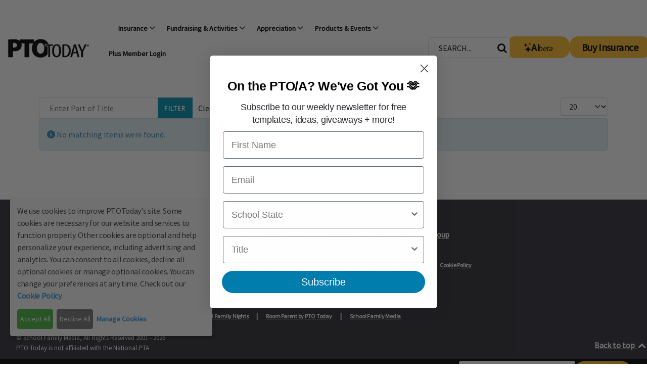

--- FILE ---
content_type: text/html; charset=utf-8
request_url: https://www.ptotoday.com/tags/community-service-archive
body_size: 8771
content:
                <!DOCTYPE html>
<html lang="en-GB" dir="ltr">
        
<head>
    
            <meta name="viewport" content="width=device-width, initial-scale=1.0">
        <meta http-equiv="X-UA-Compatible" content="IE=edge" />
        

                <link rel="icon" type="image/x-icon" href="/images/0824-ptotoday-favicon.svg" />
        
            
         <meta charset="utf-8">
	<meta name="description" content="Joomla! - the dynamic portal engine and content management system">
	<title>Community Service Archive</title>
	<link href="/tags/community-service-archive?format=feed&amp;type=rss" rel="alternate" type="application/rss+xml" title="Community Service Archive">
	<link href="/tags/community-service-archive?format=feed&amp;type=atom" rel="alternate" type="application/atom+xml" title="Community Service Archive">

    <link href="/media/gantry5/engines/nucleus/css-compiled/nucleus.css" rel="stylesheet" />
	<link href="/templates/g5_helium/custom/css-compiled/helium_17.css" rel="stylesheet" />
	<link href="/media/gantry5/engines/nucleus/css-compiled/bootstrap5.css" rel="stylesheet" />
	<link href="/media/system/css/joomla-fontawesome.min.css" rel="stylesheet" />
	<link href="/media/plg_system_debug/css/debug.css" rel="stylesheet" />
	<link href="/media/gantry5/assets/css/font-awesome.min.css" rel="stylesheet" />
	<link href="/templates/g5_helium/custom/css-compiled/helium-joomla_17.css" rel="stylesheet" />
	<link href="/templates/g5_helium/custom/css-compiled/custom_17.css?69728202" rel="stylesheet" />
	<style>.nav-spacer {
   width: 100%;
   border: 1px solid;
   color: #FDBB30;
}
.fg--search {
  background: white;
  position: relative;
}

.fg--search button {
  background: transparent;
  border: none;
  cursor: pointer;
  display: inline-block;
  font-size: 20px;
  position: absolute;
  top: 0;
  right: 0;
  z-index: 2;
}

.fg--search input:focus + button .fa-search {
  color: #0191b0;
}

.g-offcanvas-toggle {
   left: unset;
   right: 1rem;
}

#ad-slot {
margin-bottom: 20px !important;
}

.center-col-layout {
display: flex;
flex-direction: column;
align-items: center;
justify-content: center;
}</style>

    <script type="application/json" class="joomla-script-options new">{"system.paths":{"root":"","rootFull":"https://www.ptotoday.com/","base":"","baseFull":"https://www.ptotoday.com/"},"csrf.token":"67481a43ac855b08b5dec9515a699879"}</script>
	<script src="/media/system/js/core.min.js?83f2c9"></script>
	<script src="/media/com_tags/js/tag-default.min.js?db210b" type="module"></script>
	<script>// <![CDATA[
						    (function() {
								var useSSL = 'https:' == document.location.protocol;
						                    var src = (useSSL ? 'https:' : 'http:') +
						                    '//www.googletagservices.com/tag/js/gpt.js';
						                    document.write('<scr' + 'ipt src="' + src + '"></scr' + 'ipt>');
						                    })();
		// ]]></script>
	<script>      // https://developers.google.com/publisher-tag/reference?hl=en#googletag.SizeMappingBuilder_addSize
      // https://developers.google.com/publisher-tag/reference?hl=en#googletag.defineSlot
      // https://developers.google.com/publisher-tag/reference?hl=en#googletag.Slot_defineSizeMapping
      var gptAdSlots = [];

      var mapping = googletag.sizeMapping().
      addSize([320, 372], [[320, 50], [300, 50]]).
      addSize([320, 400], [[320, 50], [300, 50]]).
      addSize([750, 200], [728, 90]).
      addSize([1050, 200], [728, 90]).build();
              
      // Define the GPT slot. 'ad-slot' is for top banner
      gptAdSlots[0] = googletag.defineSlot('/15131693/pto_ros_728x90', [[728, 90], [320, 50]], 'ad-slot').
      defineSizeMapping(mapping).addService(googletag.pubads());
      googletag.enableServices();
  
      googletag.enableServices();
      // <![CDATA[
      //var slot  = googletag.defineSlot('/15131693/pto_ros_728x90', [728, 90], 'div-gpt-ad-1332343954427-4').addService(googletag.pubads());
      // slot 2 = right sidebar top 
      var slot2 = googletag.defineSlot('/15131693/pto_ros_300x250', [[300, 250], [300, 600]], 'div-gpt-ad-1332343954427-3').addService(googletag.pubads());
      // slot 4 = right sidebar bottom
      var slot4 = googletag.defineSlot('/15131693/pto_ros_300x250_2', [[300, 250], [300, 600]], 'div-gpt-ad-1332343954427-6').addService(googletag.pubads());
      googletag.enableServices();
      // ]]></script>
	<script><!-- Google Tag Manager -->
(function(w,d,s,l,i){w[l]=w[l]||[];w[l].push({'gtm.start':
new Date().getTime(),event:'gtm.js'});var f=d.getElementsByTagName(s)[0],
j=d.createElement(s),dl=l!='dataLayer'?'&l='+l:'';j.async=true;j.src=
'https://www.googletagmanager.com/gtm.js?id='+i+dl;f.parentNode.insertBefore(j,f);
})(window,document,'script','dataLayer','GTM-T43RQC5');
<!-- End Google Tag Manager -->
</script>

    
                
</head>

    <body class="gantry g-helium-style site com_tags view-tag no-layout no-task dir-ltr itemid-18918 outline-17 g-offcanvas-left g-default g-style-preset1">
        
                    

        <div id="g-offcanvas"  data-g-offcanvas-swipe="1" data-g-offcanvas-css3="1">
                        <div class="g-grid">                        

        <div class="g-block size-100">
             <div id="mobile-menu-5697-particle" class="g-content g-particle">            <div id="g-mobilemenu-container" data-g-menu-breakpoint="1190px"></div>
            </div>
        </div>
            </div>
    </div>
        <div id="g-page-surround">
            <div class="g-offcanvas-hide g-offcanvas-toggle" role="navigation" data-offcanvas-toggle aria-controls="g-offcanvas" aria-expanded="false"><i class="fa fa-fw fa-bars"></i></div>                        

                                                        
                <section id="g-navigation">
                <div class="g-container">                                <div class="g-grid">                        

        <div class="g-block size-15 ptotoday-brand-image ptotoday-logo-container">
             <div id="logo-4767-particle" class="g-content g-particle">            <a href="https://www.ptotoday.com/" target="_self" title="" aria-label=""  class="ptotoday-logo-container">
                        <img src="/images/ptotoday_logo.jpg"  alt="" />
            </a>
            </div>
        </div>
                    

        <div class="g-block size-50 nomarginall nav-menu-con">
             <div id="menu-5270-particle" class="g-content g-particle">            <nav class="g-main-nav" data-g-mobile-target data-g-hover-expand="true">
        <ul class="g-toplevel">
                                                                                                                
        
                
        
                
        
        <li class="g-menu-item g-menu-item-type-component g-menu-item-10738 g-standard  hidden">
                            <a class="g-menu-item-container hidden" href="/">
                                                                <span class="g-menu-item-content">
                                    <span class="g-menu-item-title">Home</span>
            
                    </span>
                                                </a>
                                </li>
    
                                                                                                
        
                
        
                
        
        <li class="g-menu-item g-menu-item-type-component g-menu-item-10739 g-parent g-standard g-menu-item-link-parent nav-link-no-click">
                            <a class="g-menu-item-container" href="/insurance">
                                                                <span class="g-menu-item-content">
                                    <span class="g-menu-item-title">Insurance</span>
            
                    </span>
                    <span class="g-menu-parent-indicator" data-g-menuparent=""></span>                            </a>
                                                                            <ul class="g-dropdown g-inactive g-fade g-dropdown-right">
            <li class="g-dropdown-column">
                        <div class="g-grid">
                        <div class="g-block size-100">
            <ul class="g-sublevel">
                <li class="g-level-1 g-go-back">
                    <a class="g-menu-item-container" href="#" data-g-menuparent=""><span>Back</span></a>
                </li>
                                                                                                                    
        
                
        
                
        
        <li class="g-menu-item g-menu-item-type-url g-menu-item-12449  nav-link-hover-state">
                            <a class="g-menu-item-container ptotoday-nav-item ins-overview-and-pricing" href="https://www.ptotoday.com/insurance">
                                                                <span class="g-menu-item-content">
                                    <span class="g-menu-item-title">Overview &amp; Pricing</span>
            
                    </span>
                                                </a>
                                </li>
    
                                                                                                
        
                
        
                
        
        <li class="g-menu-item g-menu-item-type-url g-menu-item-12450  nav-link-hover-state">
                            <a class="g-menu-item-container ptotoday-nav-item ins-what-you-should-know" href="https://www.ptotoday.com/pto-today-articles/article/169-insurance-what-you-should-know">
                                                                <span class="g-menu-item-content">
                                    <span class="g-menu-item-title">What you should know about insurance</span>
            
                    </span>
                                                </a>
                                </li>
    
                                                                                                
        
                
        
                
        
        <li class="g-menu-item g-menu-item-type-url g-menu-item-12451  nav-link-hover-state">
                            <a class="g-menu-item-container ptotoday-nav-item ins-download-info" href="https://www.ptotoday.com/campaign/email/insmore">
                                                                <span class="g-menu-item-content">
                                    <span class="g-menu-item-title">Download Insurance Information</span>
            
                    </span>
                                                </a>
                                </li>
    
    
            </ul>
        </div>
            </div>

            </li>
        </ul>
            </li>
    
                                                                                                
        
                
        
                
        
        <li class="g-menu-item g-menu-item-type-url g-menu-item-11011 g-parent g-standard g-menu-item-link-parent nav-link-no-click">
                            <a class="g-menu-item-container" href="https://www.ptotoday.com/fundraising">
                                                                <span class="g-menu-item-content">
                                    <span class="g-menu-item-title">Fundraising &amp; Activities</span>
            
                    </span>
                    <span class="g-menu-parent-indicator" data-g-menuparent=""></span>                            </a>
                                                                            <ul class="g-dropdown g-inactive g-fade g-dropdown-right">
            <li class="g-dropdown-column">
                        <div class="g-grid">
                        <div class="g-block size-100">
            <ul class="g-sublevel">
                <li class="g-level-1 g-go-back">
                    <a class="g-menu-item-container" href="#" data-g-menuparent=""><span>Back</span></a>
                </li>
                                                                                                                    
        
                
        
                
        
        <li class="g-menu-item g-menu-item-type-url g-menu-item-13053  nav-link-hover-state">
                            <a class="g-menu-item-container ptotoday-nav-item fund-athon-hub" href="https://www.ptotoday.com/fun-run-and-athon-fundraisers">
                                                                <span class="g-menu-item-content">
                                    <span class="g-menu-item-title">Fun Run &amp; Athon Fundraiser Hub</span>
            
                    </span>
                                                </a>
                                </li>
    
                                                                                                
        
                
        
                
        
        <li class="g-menu-item g-menu-item-type-url g-menu-item-17759  nav-link-hover-state">
                            <a class="g-menu-item-container ptotoday-nav-item fund-fundraising" href="https://www.ptotoday.com/fundraising">
                                                                <span class="g-menu-item-content">
                                    <span class="g-menu-item-title">Fundraising</span>
            
                    </span>
                                                </a>
                                </li>
    
                                                                                                
        
                
        
                
        
        <li class="g-menu-item g-menu-item-type-url g-menu-item-19357  ">
                            <a class="g-menu-item-container" href="https://www.ptotoday.com/holiday-shop-events">
                                                                <span class="g-menu-item-content">
                                    <span class="g-menu-item-title">Holiday Shops</span>
            
                    </span>
                                                </a>
                                </li>
    
                                                                                                
        
                
        
                
        
        <li class="g-menu-item g-menu-item-type-url g-menu-item-17760  nav-link-hover-state">
                            <a class="g-menu-item-container ptotoday-nav-item fund-school-activites-programs" href="https://www.ptotoday.com/events-and-programs">
                                                                <span class="g-menu-item-content">
                                    <span class="g-menu-item-title">School Activities &amp; Programs</span>
            
                    </span>
                                                </a>
                                </li>
    
                                                                                                
        
                
        
                
        
        <li class="g-menu-item g-menu-item-type-url g-menu-item-17761  nav-link-hover-state">
                            <a class="g-menu-item-container ptotoday-nav-item fund-back-to-school" href="https://www.ptotoday.com/back-to-school">
                                                                <span class="g-menu-item-content">
                                    <span class="g-menu-item-title">Back to School</span>
            
                    </span>
                                                </a>
                                </li>
    
    
            </ul>
        </div>
            </div>

            </li>
        </ul>
            </li>
    
                                                                                                
        
                
        
                
        
        <li class="g-menu-item g-menu-item-type-component g-menu-item-13215 g-parent g-standard g-menu-item-link-parent nav-link-no-click">
                            <a class="g-menu-item-container" href="/appreciation">
                                                                <span class="g-menu-item-content">
                                    <span class="g-menu-item-title">Appreciation</span>
            
                    </span>
                    <span class="g-menu-parent-indicator" data-g-menuparent=""></span>                            </a>
                                                                            <ul class="g-dropdown g-inactive g-fade g-dropdown-right">
            <li class="g-dropdown-column">
                        <div class="g-grid">
                        <div class="g-block size-100">
            <ul class="g-sublevel">
                <li class="g-level-1 g-go-back">
                    <a class="g-menu-item-container" href="#" data-g-menuparent=""><span>Back</span></a>
                </li>
                                                                                                                    
        
                
        
                
        
        <li class="g-menu-item g-menu-item-type-url g-menu-item-13217  nav-link-hover-state">
                            <a class="g-menu-item-container ptotoday-nav-item appr-tags-signs" href="https://www.ptotoday.com/teacher-appreciation">
                                                                <span class="g-menu-item-content">
                                    <span class="g-menu-item-title">Teacher Appreciation</span>
            
                    </span>
                                                </a>
                                </li>
    
                                                                                                
        
                
        
                
        
        <li class="g-menu-item g-menu-item-type-url g-menu-item-13216  nav-link-hover-state">
                            <a class="g-menu-item-container ptotoday-nav-item appr-resources" href="https://www.ptotoday.com/pto-today-articles/teacher-appreciation-resources-list">
                                                                <span class="g-menu-item-content">
                                    <span class="g-menu-item-title">Teacher Appreciation Week Resources</span>
            
                    </span>
                                                </a>
                                </li>
    
                                                                                                
        
                
        
                
        
        <li class="g-menu-item g-menu-item-type-url g-menu-item-13218  nav-link-hover-state">
                            <a class="g-menu-item-container ptotoday-nav-item appr-school-appr-days" href="https://www.ptotoday.com/pto-today-articles/school-recognition-days-staff-appreciation-calendar">
                                                                <span class="g-menu-item-content">
                                    <span class="g-menu-item-title">School Appreciation Days</span>
            
                    </span>
                                                </a>
                                </li>
    
    
            </ul>
        </div>
            </div>

            </li>
        </ul>
            </li>
    
                                                                                                
        
                
        
                
        
        <li class="g-menu-item g-menu-item-type-component g-menu-item-11012 g-parent g-standard g-menu-item-link-parent nav-link-no-click">
                            <a class="g-menu-item-container" href="/products">
                                                                <span class="g-menu-item-content">
                                    <span class="g-menu-item-title">Products &amp; Events</span>
            
                    </span>
                    <span class="g-menu-parent-indicator" data-g-menuparent=""></span>                            </a>
                                                                            <ul class="g-dropdown g-inactive g-fade g-dropdown-right">
            <li class="g-dropdown-column">
                        <div class="g-grid">
                        <div class="g-block size-100">
            <ul class="g-sublevel">
                <li class="g-level-1 g-go-back">
                    <a class="g-menu-item-container" href="#" data-g-menuparent=""><span>Back</span></a>
                </li>
                                                                                                                    
        
                
        
                
        
        <li class="g-menu-item g-menu-item-type-url g-menu-item-12455  nav-link-hover-state">
                            <a class="g-menu-item-container ptotoday-nav-item evnt-products" href="https://www.ptotoday.com/products-events-from-pto-today">
                                                                <span class="g-menu-item-content">
                                    <span class="g-menu-item-title">PTO Products &amp; Events</span>
            
                    </span>
                                                </a>
                                </li>
    
                                                                                                
        
                
        
                
        
        <li class="g-menu-item g-menu-item-type-url g-menu-item-17762  nav-link-hover-state">
                            <a class="g-menu-item-container ptotoday-nav-item evnt-fttn" href="https://www.ptotoday.com/techtalknight">
                                                                <span class="g-menu-item-content">
                                    <span class="g-menu-item-title">Family Tech Talk</span>
            
                    </span>
                                                </a>
                                </li>
    
                                                                                                
        
                
        
                
        
        <li class="g-menu-item g-menu-item-type-url g-menu-item-17763  nav-link-hover-state">
                            <a class="g-menu-item-container ptotoday-nav-item evnt-join-ptotoday" href="https://www.ptotoday.com/update">
                                                                <span class="g-menu-item-content">
                                    <span class="g-menu-item-title">Giveaways &amp; Updates</span>
            
                    </span>
                                                </a>
                                </li>
    
    
            </ul>
        </div>
            </div>

            </li>
        </ul>
            </li>
    
                                                                                                
        
                
        
                
        
        <li class="g-menu-item g-menu-item-type-url g-menu-item-11014 g-standard  plus-member-link">
                            <a class="g-menu-item-container" href="https://www.ptotoday.com/plus-members">
                                                                <span class="g-menu-item-content">
                                    <span class="g-menu-item-title">Plus Member Login</span>
            
                    </span>
                                                </a>
                                </li>
    
    
        </ul>
    </nav>
            </div>
        </div>
                    

        <div class="g-block size-15 hidden-phone">
             <div id="custom-8256-particle" class="g-content g-particle">            <div class="form-group fg--search" id="nav-search-bar-con">
  <form id="mod-static-search-form" action="/search" method="get" class="search-form form-inline searchform">
    <input
      name="q"
      id="q"
      maxlength="80"
      class="inputbox search-query"
      type="text"
      size="20"
      value="SEARCH..."
      onblur="if (this.value === '') this.value = 'SEARCH...';"
      onfocus="if (this.value === 'SEARCH...') this.value = '';" 
    />
    <button type="submit" onclick="this.form.q.focus();"><i class="fa fa-search"></i></button>
  </form>
</div>
            </div>
        </div>
                    

        <div class="g-block size-15 hidden-phone">
             <div class="g-content">
                                    <div class="platform-content"><div class=" moduletable ">
        
<div id="mod-custom209" class="mod-custom custom">
    <!-- Trigger Button -->
<div class="navbar-btn-con">
    <button id="openModalBtn" class="g-button ai-small-btn"><span class="ai-icon-sm-con"><svg class="ai-icon" xmlns="http://www.w3.org/2000/svg" width="15" height="20" viewBox="0 0 16 21" fill="none">
<path d="M8.82138 8.30692C8.95888 7.89442 9.54138 7.89442 9.67888 8.30692L10.4851 10.7282C10.6626 11.2604 10.9616 11.744 11.3584 12.1406C11.7553 12.5373 12.239 12.836 12.7714 13.0132L15.1914 13.8194C15.6039 13.9569 15.6039 14.5394 15.1914 14.6769L12.7701 15.4832C12.2379 15.6606 11.7543 15.9596 11.3577 16.3565C10.961 16.7533 10.6623 17.2371 10.4851 17.7694L9.67888 20.1894C9.64924 20.2797 9.59182 20.3584 9.51483 20.4142C9.43783 20.4699 9.3452 20.5 9.25013 20.5C9.15506 20.5 9.06242 20.4699 8.98543 20.4142C8.90844 20.3584 8.85102 20.2797 8.82138 20.1894L8.01513 17.7682C7.83779 17.2361 7.53898 16.7525 7.14237 16.3559C6.74576 15.9593 6.26225 15.6605 5.73013 15.4832L3.30888 14.6769C3.21855 14.6473 3.1399 14.5899 3.08413 14.5129C3.02837 14.4359 2.99834 14.3432 2.99834 14.2482C2.99834 14.1531 3.02837 14.0605 3.08413 13.9835C3.1399 13.9065 3.21855 13.8491 3.30888 13.8194L5.73013 13.0132C6.26225 12.8358 6.74576 12.537 7.14237 12.1404C7.53898 11.7438 7.83779 11.2603 8.01513 10.7282L8.82138 8.30692ZM3.99263 1.93317C4.01055 1.87904 4.04508 1.83193 4.09131 1.79854C4.13753 1.76516 4.19311 1.74719 4.25013 1.74719C4.30715 1.74719 4.36272 1.76516 4.40895 1.79854C4.45518 1.83193 4.4897 1.87904 4.50763 1.93317L4.99138 3.38567C5.20763 4.03317 5.71513 4.54067 6.36263 4.75692L7.81513 5.24067C7.86926 5.2586 7.91637 5.29312 7.94976 5.33935C7.98314 5.38558 8.00111 5.44115 8.00111 5.49817C8.00111 5.55519 7.98314 5.61077 7.94976 5.65699C7.91637 5.70322 7.86926 5.73775 7.81513 5.75567L6.36263 6.23942C6.0431 6.34547 5.75274 6.52466 5.51468 6.76272C5.27662 7.00078 5.09743 7.29114 4.99138 7.61067L4.50763 9.06317C4.4897 9.1173 4.45518 9.16441 4.40895 9.1978C4.36272 9.23118 4.30715 9.24916 4.25013 9.24916C4.19311 9.24916 4.13753 9.23118 4.09131 9.1978C4.04508 9.16441 4.01055 9.1173 3.99263 9.06317L3.50888 7.61067C3.40283 7.29114 3.22364 7.00078 2.98558 6.76272C2.74752 6.52466 2.45716 6.34547 2.13763 6.23942L0.685129 5.75567C0.630997 5.73775 0.583891 5.70322 0.550503 5.65699C0.517116 5.61077 0.499146 5.55519 0.499146 5.49817C0.499146 5.44115 0.517116 5.38558 0.550503 5.33935C0.583891 5.29312 0.630997 5.2586 0.685129 5.24067L2.13763 4.75692C2.45716 4.65087 2.74752 4.47168 2.98558 4.23362C3.22364 3.99556 3.40283 3.7052 3.50888 3.38567L3.99263 1.93317ZM12.8289 0.62192C12.8412 0.586328 12.8643 0.555465 12.895 0.533622C12.9257 0.511779 12.9625 0.500042 13.0001 0.500042C13.0378 0.500042 13.0745 0.511779 13.1052 0.533622C13.1359 0.555465 13.159 0.586328 13.1714 0.62192L13.4939 1.58942C13.6376 2.02192 13.9764 2.36067 14.4089 2.50442L15.3764 2.82692C15.412 2.83926 15.4428 2.86238 15.4647 2.89307C15.4865 2.92377 15.4983 2.9605 15.4983 2.99817C15.4983 3.03584 15.4865 3.07258 15.4647 3.10327C15.4428 3.13396 15.412 3.15708 15.3764 3.16942L14.4089 3.49192C14.1959 3.56317 14.0024 3.68291 13.8436 3.84169C13.6849 4.00048 13.5651 4.19397 13.4939 4.40692L13.1714 5.37442C13.159 5.41001 13.1359 5.44088 13.1052 5.46272C13.0745 5.48456 13.0378 5.4963 13.0001 5.4963C12.9625 5.4963 12.9257 5.48456 12.895 5.46272C12.8643 5.44088 12.8412 5.41001 12.8289 5.37442L12.5064 4.40692C12.4351 4.19397 12.3154 4.00048 12.1566 3.84169C11.9978 3.68291 11.8043 3.56317 11.5914 3.49192L10.6251 3.16942C10.5895 3.15708 10.5587 3.13396 10.5368 3.10327C10.515 3.07258 10.5033 3.03584 10.5033 2.99817C10.5033 2.9605 10.515 2.92377 10.5368 2.89307C10.5587 2.86238 10.5895 2.83926 10.6251 2.82692L11.5926 2.50442C12.0251 2.36067 12.3639 2.02192 12.5076 1.58942L12.8289 0.62192Z" fill="black"/>
</svg></span> AI<span class="beta">beta</span></button>
    <button class="ptotoday-btn-primary" id="buy-ins"><a href="https://www.ptotoday.com/insurance" target="blank" >Buy Insurance</a></button>
</div>

<!-- Modal Structure -->
<div id="customModal" class="custom-modal">
  <div class="modal-content">
    <span class="close-modal">&times;</span>
    <iframe src='https://chat.answerquest.ai/PTOT' title="ai" class="frame"></iframe>
  </div>
</div>

<style>
.ai-small-btn {
display: flex;
width: 125px;
height: 43px;
padding: 9px 24px;
justify-content: center;
align-items: center;
gap: 5px;
flex-shrink: 0;
border-radius: 17px;
background: #FDBB30;
color: #000;
font-weight: bolder;
font-size: 20px;
line-height: 22px;
font-family: "Source Sans Pro", Arial, Helvetica, sans-serif;
letter-spacing: -0.02em;
}

.ai-small-btn:hover {
    background: #5F5F5F;
    border-radius: 17px;
    color: #FFF !important;
    font-size: 20px;
    font-weight: 600;
    line-height: 22px;
    font-family: "Source Sans Pro", Arial, Helvetica, sans-serif;
    letter-spacing: -0.02em;
}

.ai-icon:hover {
  fill: '#FFF';
}

.ai-icon-sm-con {
    height: 20px;
    width: 15px;
}

.navbar-btn-con {
   align-items: center;
   display: flex;
   flex-direction: row;
   gap: 10px;
   justify-content: center;
   padding-left: 30%;
}

.beta {
  font-size: 16px;
  font-style: italic;
  font-weight: 100;
  margin-left: -3px;
  margin-top: 3px;
}

.g-button {
cursor: pointer;
}

.frame {
height: 70vh;
width: 70vw;
}

.custom-modal {
  display: none;
  position: fixed;
  z-index: 9999;
  left: 0; top: 0;
  width: 100%; height: 100%;
  overflow: auto;
  background-color: rgba(0,0,0,0.6);
}
.custom-modal .modal-content {
  background-color: #fff;
  margin: 10% auto;
  padding: 40px;
  border-radius: 10px;
  height: 80vh;
  width: 80vw;
  position: relative;
}
.custom-modal .close-modal {
  color: #000;
  position: absolute;
  right: 15px; top: 10px;
  font-size: 24px;
  cursor: pointer;
}

#buy-ins {
  height: 43px;
}

@media only screen and (max-width: 1185px) {
  .navbar-btn-con {
     align-items: center;
     display: flex;
     flex-direction: row;
     gap: 10px;
     justify-content: center;
    padding-left: 75%;
  }
}

@media only screen and (max-width: 1026px) {
  .navbar-btn-con {
     align-items: center;
     display: flex;
     flex-direction: row;
     gap: 10px;
     justify-content: center;
     padding-left: 325%;
  }
}

@media only screen and (max-width: 768px) {
  .navbar-btn-con {
     align-items: center;
     display: flex;
     flex-direction: row;
     gap: 10px;
     justify-content: center;
     padding-left: 0%;
  }
}
</style>

<script>
  document.addEventListener('DOMContentLoaded', function() {
    const modal = document.getElementById("customModal");
    const btn = document.getElementById("openModalBtn");
    const span = document.querySelector(".close-modal");

    document.body.appendChild(modal)

    btn.onclick = () => modal.style.display = "block";
    span.onclick = () => modal.style.display = "none";

    window.onclick = (event) => {
      if (event.target === modal) {
        modal.style.display = "none";
      }
    };
  });
</script></div>
</div></div>
            
        </div>
        </div>
                    

        <div class="g-block size-5">
             <div class="spacer"></div>
        </div>
            </div>
            </div>
        
    </section>
                                    
                                
                
    
                <section id="g-container-main" class="g-wrapper">
                <div class="g-container">                    <div class="g-grid">                        

        <div class="g-block size-100">
             <main id="g-mainbar">
                                        <div class="g-grid">                        

        <div class="g-block size-100">
             <div class="g-content">
                                                            <div class="platform-content container"><div class="row"><div class="col"><div class="com-tags-tag tag-category">

    
    
        
                                <div class="com-tags__items">
    <form action="https://www.ptotoday.com/tags/community-service-archive" method="post" name="adminForm" id="adminForm">
                                    <div class="com-tags-tags__filter btn-group">
                    <label class="filter-search-lbl visually-hidden" for="filter-search">
                        Enter Part of Title                    </label>
                    <input
                        type="text"
                        name="filter-search"
                        id="filter-search"
                        value=""
                        class="inputbox" onchange="document.adminForm.submit();"
                        placeholder="Enter Part of Title"
                    >
                    <button type="submit" name="filter_submit" class="btn btn-primary">Filter</button>
                    <button type="reset" name="filter-clear-button" class="btn btn-secondary">Clear</button>
                </div>
                                        <div class="btn-group float-end">
                    <label for="limit" class="visually-hidden">
                        Display #                    </label>
                    <select id="limit" name="limit" class="form-select" onchange="this.form.submit()">
	<option value="5">5</option>
	<option value="10">10</option>
	<option value="15">15</option>
	<option value="20" selected="selected">20</option>
	<option value="25">25</option>
	<option value="30">30</option>
	<option value="50">50</option>
	<option value="100">100</option>
	<option value="0">All</option>
</select>
                </div>
            
            <input type="hidden" name="limitstart" value="">
            <input type="hidden" name="task" value="">
            </form>

            <div class="alert alert-info">
            <span class="icon-info-circle" aria-hidden="true"></span><span class="visually-hidden">Info</span>
            No matching items were found.        </div>
    </div>

    </div></div></div></div>
    
            
    </div>
        </div>
            </div>
            
    </main>
        </div>
            </div>
    </div>
        
    </section>
    
                                                    
                <footer id="g-footer">
                <div class="g-container">                                <div class="g-grid">                        

        <div class="g-block size-100">
             <div id="horizontalmenu-3093-particle" class="g-content g-particle">            <ul class="g-horizontalmenu ptotoday-horizontal-menu footer-top-menu-items ptotoday-footer-block">

                    <li>
                <a target="_blank" href="https://www.ptotoday.com/plus-members" title="Plus Member Login">Plus Member Login</a>
            </li>
                    <li>
                <a target="_blank" href="https://www.ptotoday.com/update" title="Join PTO Today">Join PTO Today</a>
            </li>
                    <li>
                <a target="_blank" href="https://www.ptotoday.com/officers-and-board" title="Officer Information">Officer Information</a>
            </li>
                    <li>
                <a target="_blank" href="https://www.ptotoday.com/pto-today-articles/topics-a-z" title="Topics A-Z">Topics A-Z</a>
            </li>
                    <li>
                <a target="_blank" href="https://www.ptotoday.com/filesharing" title="File Exchange">File Exchange</a>
            </li>
                    <li>
                <a target="_blank" href="https://www.ptotoday.com/facebookgroup" title="Leader Facebook Group">Leader Facebook Group</a>
            </li>
        
    </ul>
            </div>
        </div>
            </div>
                            <div class="g-grid">                        

        <div class="g-block size-100">
             <div id="horizontalmenu-9838-particle" class="g-content g-particle">            <ul class="g-horizontalmenu ptotoday-horizontal-menu smaller-nav-text ptotoday-footer-block">

                    <li>
                <a target="_blank" href="https://schoolfamilymedia.com/about-us/?__hstc=43831482.c95f99823a2a1670854739fb357b1802.1722447212983.1724770917859.1724773771953.33&amp;__hssc=43831482.9.1724773771953&amp;__hsfp=3801953514" title="About Us">About Us</a>
            </li>
                    <li>
                <a target="_blank" href="https://www.ptotoday.com/contact-us" title="Contact Us">Contact Us</a>
            </li>
                    <li>
                <a target="_blank" href="https://www.ptotoday.com/ptotoday-site-map" title="Site Map">Site Map</a>
            </li>
                    <li>
                <a target="_blank" href="https://www.ptotoday.com/advertise" title="Advertise">Advertise</a>
            </li>
                    <li>
                <a target="_blank" href="https://www.schoolfamilymedia.com/privacy-policy-2024/?__hstc=43831482.c95f99823a2a1670854739fb357b1802.1722447212983.1724770917859.1724773771953.33&amp;__hssc=43831482.9.1724773771953&amp;__hsfp=3801953514" title="Privacy Policy">Privacy Policy</a>
            </li>
                    <li>
                <a target="_blank" href="https://schoolfamilymedia.com/text-messaging-terms-conditions/?__hstc=43831482.c95f99823a2a1670854739fb357b1802.1722447212983.1724770917859.1724773771953.33&amp;__hssc=43831482.9.1724773771953&amp;__hsfp=3801953514" title="Text Messaging Terms and Conditions">Text Messaging Terms and Conditions</a>
            </li>
                    <li>
                <a target="_blank" href="https://www.schoolfamilymedia.com/terms-of-sale-for-services-and-products-2024/?__hstc=43831482.c95f99823a2a1670854739fb357b1802.1722447212983.1724770917859.1724773771953.33&amp;__hssc=43831482.9.1724773771953&amp;__hsfp=3801953514" title="Terms of Sale">Terms of Sale</a>
            </li>
                    <li>
                <a target="_blank" href="https://www.schoolfamilymedia.com/website-terms-of-use-2024/?__hstc=43831482.c95f99823a2a1670854739fb357b1802.1722447212983.1724770917859.1724773771953.33&amp;__hssc=43831482.9.1724773771953&amp;__hsfp=3801953514" title="Terms of Use">Terms of Use</a>
            </li>
                    <li>
                <a target="_blank" href="https://www.schoolfamilymedia.com/cookie-policy/?__hstc=43831482.c95f99823a2a1670854739fb357b1802.1722447212983.1724770917859.1724773771953.33&amp;__hssc=43831482.9.1724773771953&amp;__hsfp=3801953514" title="Cookie Policy">Cookie Policy</a>
            </li>
        
    </ul>
            </div>
        </div>
            </div>
                            <div class="g-grid">                        

        <div class="g-block size-100">
             <div id="horizontalmenu-8765-particle" class="g-content g-particle">            <ul class="g-horizontalmenu ptotoday-horizontal-menu smaller-nav-text ptotoday-footer-block">

                    <li>
                <a target="_blank" href="https://schoolfamilymedia.com/ccpa-privacy-notice?__hstc=43831482.c95f99823a2a1670854739fb357b1802.1722447212983.1724770917859.1724773771953.33&amp;__hssc=43831482.9.1724773771953&amp;__hsfp=3801953514" title="Privacy Policy for California Residents">Privacy Policy for California Residents</a>
            </li>
                    <li>
                <a target="_blank" href="https://schoolfamilymedia.com/personal-information/?__hstc=43831482.c95f99823a2a1670854739fb357b1802.1722447212983.1724770917859.1724773771953.33&amp;__hssc=43831482.9.1724773771953&amp;__hsfp=3801953514" title="California Residents Only—Do not sell my personal information">California Residents Only—Do not sell my personal information</a>
            </li>
                    <li>
                <a target="_blank" href="https://schoolfamilymedia.com/state-privacy-policies?__hstc=43831482.c95f99823a2a1670854739fb357b1802.1722447212983.1724770917859.1724773771953.33&amp;__hssc=43831482.9.1724773771953&amp;__hsfp=3801953514" title="State Privacy Policies ">State Privacy Policies </a>
            </li>
        
    </ul>
            </div>
        </div>
            </div>
                            <div class="g-grid">                        

        <div class="g-block size-100">
             <div id="horizontalmenu-4534-particle" class="g-content g-particle">            <ul class="g-horizontalmenu smaller-nav-text ptotoday-horizontal-menu last-footer-menu ptotoday-footer-block">

                    <li>
                <a target="_blank" href="/" title="Our Partners:">Our Partners:</a>
            </li>
                    <li>
                <a target="_blank" href="https://www.teacherlists.com/?__hstc=43831482.c95f99823a2a1670854739fb357b1802.1722447212983.1724770917859.1724773771953.33&amp;__hssc=43831482.9.1724773771953&amp;__hsfp=3801953514" title="TeacherLists">TeacherLists</a>
            </li>
                    <li>
                <a target="_blank" href="https://www.edukitinc.com/?__hstc=43831482.c95f99823a2a1670854739fb357b1802.1722447212983.1724770917859.1724773771953.33&amp;__hssc=43831482.9.1724773771953&amp;__hsfp=3801953514" title="Edukit">Edukit</a>
            </li>
                    <li>
                <a target="_blank" href="https://www.collegechecklists.com/?__hstc=43831482.c95f99823a2a1670854739fb357b1802.1722447212983.1724770917859.1724773771953.33&amp;__hssc=43831482.9.1724773771953&amp;__hsfp=3801953514" title="College Checklists">College Checklists</a>
            </li>
                    <li>
                <a target="_blank" href="https://www.ptotoday.com/sfn" title="School Family Nights">School Family Nights</a>
            </li>
                    <li>
                <a target="_blank" href="https://www.ptotoday.com/room-parent" title="Room Parent by PTO Today">Room Parent by PTO Today</a>
            </li>
                    <li>
                <a target="_blank" href="https://www.schoolfamilymedia.com" title="School Family Media">School Family Media</a>
            </li>
        
    </ul>
            </div>
        </div>
            </div>
                            <div class="g-grid">                        

        <div class="g-block size-50">
             <div id="copyright-5063-particle" class="g-content g-particle">            <div class="g-copyright ">
    &copy;
            School Family Media, All Rights Reserved
        2001 -     2026
    <br />PTO Today is not affiliated with the National PTA </div>
            </div>
        </div>
                    

        <div class="g-block size-50">
             <div id="totop-5975-particle" class="g-content g-particle">            <div class="">
    <div class="g-totop">
        <a href="#" id="g-totop" rel="nofollow" title="Back to top" aria-label="Back to top">
            Back to top            <i class="fa fa-chevron-up fa-fw"></i>                    </a>
    </div>
</div>
            </div>
        </div>
            </div>
                            <div class="g-grid">                        

        <div class="g-block size-100">
             <div class="g-content">
                                    <div class="platform-content"><div class=" moduletable ">
        
<div id="mod-custom118" class="mod-custom custom">
    <div class="weekly-con">
  <div class="weekly-social-con">
    <a href="https://www.facebook.com/PTOToday" target="_blank"><img src="/images/socials/fb-24.png" loading="lazy" width="30" height="30" alt="Facebook" data-path="local-images:/facebook.png" /></a>
    <a href="https://www.pinterest.com/ptotoday/" target="_blank"><img src="/images/socials/pin-24.png" loading="lazy" width="30" height="30" alt="Pintrest" data-path="local-images:/pintrest.png" /></a>
    <a href="https://www.tiktok.com/@ptotoday" target="_blank"><img src="/images/socials/tik-tok-24.png" loading="lazy" width="30" height="30" alt="TikTok" data-path="local-images:/tiktok.png" /></a>
    <a href="https://x.com/PTOToday" target="_blank"><img src="/images/socials/x-24.png" loading="lazy" width="27" height="29" alt="X formerly Twitter" data-path="local-images:/x.png" /></a>
    <a href="https://www.instagram.com/ptotoday/" target="_blank"><img src="/images/socials/insta-24.png" loading="lazy" width="30" height="30" alt="Instagram" data-path="local-images:/instagram.png" /></a>
    <a href="https://www.youtube.com/user/ptotoday" target="_blank"><img src="/images/socials/yt-24.png" loading="lazy" width="43" height="30" alt="YouTube" data-path="local-images:/youtube.png" /></a>
  </div>
  <div class="weekly-news-con">
    <p>WEEKLY NEWSLETTER</p>
<form id="mod-static-search-form" action="https://www.ptotoday.com/campaign/email/newssign" method="get">
    <div class="weekly-input-con">
      <input type="email" name="email" id="email" type="text" placeholder="Enter email" />
      <button type="submit" class="ptotoday-btn-primary" formtarget="_blank">Sign Up</button>
    </div>
</form>
  </div>
</div></div>
</div></div>
            
        </div>
        </div>
            </div>
            </div>
        
    </footer>
                                
                        

        </div>
                    <!-- Google Tag Manager (noscript) -->
<noscript><iframe src="https://www.googletagmanager.com/ns.html?id=GTM-T43RQC5" height="0" width="0" style="display:none;visibility:hidden"></iframe></noscript>
<!-- End Google Tag Manager (noscript) --> 


                        <script type="text/javascript" src="/media/gantry5/assets/js/main.js"></script>
    <script type="text/javascript">  (function() {
    var klaviyoScript = document.createElement('script');
    klaviyoScript.type = 'text/javascript';
    klaviyoScript.async = true;
    klaviyoScript.src = 'https://static.klaviyo.com/onsite/js/klaviyo.js?company_id=UMzDc2';
    var s = document.getElementsByTagName('script')[0];
    s.parentNode.insertBefore(klaviyoScript, s);
  })();</script>
    

    

        
    </body>
</html>


--- FILE ---
content_type: text/html; charset=utf-8
request_url: https://chat.answerquest.ai/PTOT
body_size: 8285
content:
<!DOCTYPE html><html><head><meta charSet="utf-8" data-next-head=""/><meta name="viewport" content="width=device-width, initial-scale=1, viewport-fit=cover" data-next-head=""/><title data-next-head="">AnswerQuest - PTO Today</title><link rel="manifest" href="/api/manifest/PTOT" data-next-head=""/><meta name="apple-mobile-web-app-capable" content="yes" data-next-head=""/><meta name="apple-mobile-web-app-status-bar-style" content="black-translucent" data-next-head=""/><meta name="apple-mobile-web-app-title" content="AnswerQuest" data-next-head=""/><link rel="apple-touch-startup-image" media="screen and (device-width: 440px) and (device-height: 956px) and (-webkit-device-pixel-ratio: 3) and (orientation: portrait)" href="/pwa/ios/startup-images/iphone-440x956.png"/><link rel="apple-touch-startup-image" media="screen and (device-width: 402px) and (device-height: 874px) and (-webkit-device-pixel-ratio: 3) and (orientation: portrait)" href="/pwa/ios/startup-images/iphone-402x874.png"/><link rel="apple-touch-startup-image" media="screen and (device-width: 430px) and (device-height: 932px) and (-webkit-device-pixel-ratio: 3) and (orientation: portrait)" href="/pwa/ios/startup-images/iphone-430x932.png"/><link rel="apple-touch-startup-image" media="screen and (device-width: 420px) and (device-height: 912px) and (-webkit-device-pixel-ratio: 3) and (orientation: portrait)" href="/pwa/ios/startup-images/iphone-420x912.png"/><link rel="apple-touch-startup-image" media="screen and (device-width: 393px) and (device-height: 852px) and (-webkit-device-pixel-ratio: 3) and (orientation: portrait)" href="/pwa/ios/startup-images/iphone-393x852.png"/><link rel="apple-touch-startup-image" media="screen and (device-width: 428px) and (device-height: 926px) and (-webkit-device-pixel-ratio: 3) and (orientation: portrait)" href="/pwa/ios/startup-images/iphone-428x926.png"/><link rel="apple-touch-startup-image" media="screen and (device-width: 390px) and (device-height: 844px) and (-webkit-device-pixel-ratio: 3) and (orientation: portrait)" href="/pwa/ios/startup-images/iphone-390x844.png"/><link rel="apple-touch-startup-image" media="screen and (device-width: 375px) and (device-height: 812px) and (-webkit-device-pixel-ratio: 3) and (orientation: portrait)" href="/pwa/ios/startup-images/iphone-375x812.png"/><link rel="apple-touch-startup-image" media="screen and (device-width: 414px) and (device-height: 896px) and (-webkit-device-pixel-ratio: 3) and (orientation: portrait)" href="/pwa/ios/startup-images/iphone-414x896-3x.png"/><link rel="apple-touch-startup-image" media="screen and (device-width: 414px) and (device-height: 896px) and (-webkit-device-pixel-ratio: 2) and (orientation: portrait)" href="/pwa/ios/startup-images/iphone-414x896-2x.png"/><link rel="apple-touch-startup-image" media="screen and (device-width: 414px) and (device-height: 736px) and (-webkit-device-pixel-ratio: 3) and (orientation: portrait)" href="/pwa/ios/startup-images/iphone-414x736.png"/><link rel="apple-touch-startup-image" media="screen and (device-width: 375px) and (device-height: 667px) and (-webkit-device-pixel-ratio: 2) and (orientation: portrait)" href="/pwa/ios/startup-images/iphone-375x667.png"/><link rel="apple-touch-startup-image" media="screen and (device-width: 320px) and (device-height: 568px) and (-webkit-device-pixel-ratio: 2) and (orientation: portrait)" href="/pwa/ios/startup-images/iphone-320x568.png"/><link rel="apple-touch-startup-image" media="screen and (device-width: 1032px) and (device-height: 1376px) and (-webkit-device-pixel-ratio: 2) and (orientation: portrait)" href="/pwa/ios/startup-images/ipad-1032x1376.png"/><link rel="apple-touch-startup-image" media="screen and (device-width: 1024px) and (device-height: 1366px) and (-webkit-device-pixel-ratio: 2) and (orientation: portrait)" href="/pwa/ios/startup-images/ipad-1024x1366.png"/><link rel="apple-touch-startup-image" media="screen and (device-width: 834px) and (device-height: 1210px) and (-webkit-device-pixel-ratio: 2) and (orientation: portrait)" href="/pwa/ios/startup-images/ipad-834x1210.png"/><link rel="apple-touch-startup-image" media="screen and (device-width: 834px) and (device-height: 1194px) and (-webkit-device-pixel-ratio: 2) and (orientation: portrait)" href="/pwa/ios/startup-images/ipad-834x1194.png"/><link rel="apple-touch-startup-image" media="screen and (device-width: 820px) and (device-height: 1180px) and (-webkit-device-pixel-ratio: 2) and (orientation: portrait)" href="/pwa/ios/startup-images/ipad-820x1180.png"/><link rel="apple-touch-startup-image" media="screen and (device-width: 834px) and (device-height: 1112px) and (-webkit-device-pixel-ratio: 2) and (orientation: portrait)" href="/pwa/ios/startup-images/ipad-834x1112.png"/><link rel="apple-touch-startup-image" media="screen and (device-width: 810px) and (device-height: 1080px) and (-webkit-device-pixel-ratio: 2) and (orientation: portrait)" href="/pwa/ios/startup-images/ipad-810x1080.png"/><link rel="apple-touch-startup-image" media="screen and (device-width: 768px) and (device-height: 1024px) and (-webkit-device-pixel-ratio: 2) and (orientation: portrait)" href="/pwa/ios/startup-images/ipad-768x1024.png"/><link rel="apple-touch-startup-image" media="screen and (device-width: 744px) and (device-height: 1133px) and (-webkit-device-pixel-ratio: 2) and (orientation: portrait)" href="/pwa/ios/startup-images/ipad-744x1133.png"/><link rel="icon" href="/aq-favicon-black.svg" type="image/svg+xml" media="(prefers-color-scheme: light)"/><link rel="icon" href="/aq-favicon-white.svg" type="image/svg+xml" media="(prefers-color-scheme: dark)"/><link rel="apple-touch-icon" sizes="180x180" href="/pwa/icons/aq-180.png"/><meta name="theme-color" content="#123c6d"/><meta name="application-name" content="AnswerQuest"/><meta name="mobile-web-app-capable" content="yes"/><meta name="msapplication-TileColor" content="#123c6d"/><link rel="preload" href="/_next/static/css/c1c6c6a9e29fa29e.css?dpl=dpl_3nUCKMF8tBWmfeTsBwpA2jrGDaW7" as="style"/><link rel="preload" href="/_next/static/css/b83802349903d760.css?dpl=dpl_3nUCKMF8tBWmfeTsBwpA2jrGDaW7" as="style"/><link rel="stylesheet" href="/_next/static/css/c1c6c6a9e29fa29e.css?dpl=dpl_3nUCKMF8tBWmfeTsBwpA2jrGDaW7" data-n-g=""/><link rel="stylesheet" href="/_next/static/css/b83802349903d760.css?dpl=dpl_3nUCKMF8tBWmfeTsBwpA2jrGDaW7" data-n-p=""/><noscript data-n-css=""></noscript><script defer="" noModule="" src="/_next/static/chunks/polyfills-42372ed130431b0a.js?dpl=dpl_3nUCKMF8tBWmfeTsBwpA2jrGDaW7"></script><script src="/_next/static/chunks/webpack-e8fdbaff7d99e17a.js?dpl=dpl_3nUCKMF8tBWmfeTsBwpA2jrGDaW7" defer=""></script><script src="/_next/static/chunks/framework-6c8986fe694ce647.js?dpl=dpl_3nUCKMF8tBWmfeTsBwpA2jrGDaW7" defer=""></script><script src="/_next/static/chunks/main-3f0a7d2d7f29d6a7.js?dpl=dpl_3nUCKMF8tBWmfeTsBwpA2jrGDaW7" defer=""></script><script src="/_next/static/chunks/pages/_app-395b8bfa10ce02a5.js?dpl=dpl_3nUCKMF8tBWmfeTsBwpA2jrGDaW7" defer=""></script><script src="/_next/static/chunks/311-9eafb9a4f5a8534a.js?dpl=dpl_3nUCKMF8tBWmfeTsBwpA2jrGDaW7" defer=""></script><script src="/_next/static/chunks/607-9259e372b43e2637.js?dpl=dpl_3nUCKMF8tBWmfeTsBwpA2jrGDaW7" defer=""></script><script src="/_next/static/chunks/238-8b45f237c30eab35.js?dpl=dpl_3nUCKMF8tBWmfeTsBwpA2jrGDaW7" defer=""></script><script src="/_next/static/chunks/pages/%5Bid%5D-ff86bdb5da9d6fe1.js?dpl=dpl_3nUCKMF8tBWmfeTsBwpA2jrGDaW7" defer=""></script><script src="/_next/static/z1bsAGx6u_w1oOtERam8Y/_buildManifest.js?dpl=dpl_3nUCKMF8tBWmfeTsBwpA2jrGDaW7" defer=""></script><script src="/_next/static/z1bsAGx6u_w1oOtERam8Y/_ssgManifest.js?dpl=dpl_3nUCKMF8tBWmfeTsBwpA2jrGDaW7" defer=""></script></head><body><div id="__next"><style data-emotion="css h6sss8">.css-h6sss8{--widget-height:100dvh;display:-webkit-box;display:-webkit-flex;display:-ms-flexbox;display:flex;-webkit-flex-direction:column;-ms-flex-direction:column;flex-direction:column;-webkit-align-items:stretch;-webkit-box-align:stretch;-ms-flex-align:stretch;align-items:stretch;width:100%;height:100vh;min-height:100vh;height:var(--widget-height);min-height:var(--widget-height);padding-bottom:env(safe-area-inset-bottom);scroll-padding-bottom:80px;background:var(--surface-1);}@media (display-mode: standalone){.css-h6sss8{height:100lvh;min-height:100lvh;}}@media (min-width: 1024px){.css-h6sss8{--widget-height:min(90dvh, 60rem);--widget-width:min(50rem, calc(100vw - 4rem));-webkit-box-pack:center;-ms-flex-pack:center;-webkit-justify-content:center;justify-content:center;-webkit-align-items:center;-webkit-box-align:center;-ms-flex-align:center;align-items:center;height:100vh;min-height:100vh;background:var(--surface-2);}}</style><div class="css-h6sss8"><style data-emotion="css 1ey50lo">.css-1ey50lo{border-radius:1.25rem;background:var(--surface-1);width:var(--widget-width, 100%);max-width:var(--widget-width, 100%);min-height:100vh;min-height:var(--widget-height, 100dvh);position:relative;overflow:hidden;padding-top:calc(3.8rem + env(safe-area-inset-top));padding-bottom:env(safe-area-inset-bottom);margin:0 auto;height:100vh;height:var(--widget-height, 100dvh);max-height:100vh;max-height:var(--widget-height, 100dvh);}.css-1ey50lo[data-mode="standalone"]{border-radius:0;}@media (min-width: 1024px){.css-1ey50lo[data-mode="standalone"]{border-radius:1.25rem;}}</style><div data-mode="standalone" class="css-1ey50lo"><style data-emotion="css 1qtnyjj">.css-1qtnyjj{position:fixed;z-index:10;top:0;left:0;right:0;display:-webkit-box;display:-webkit-flex;display:-ms-flexbox;display:flex;-webkit-box-pack:justify;-webkit-justify-content:space-between;justify-content:space-between;-webkit-align-items:center;-webkit-box-align:center;-ms-flex-align:center;align-items:center;width:100%;border-radius:1.25rem 1.25rem 0 0;padding:calc(1.2rem + env(safe-area-inset-top)) 1.2rem 0.9rem;background:var(--surface-3);}.css-1qtnyjj[data-mode="standalone"]{border-radius:0;}@media (min-width: 1024px){.css-1qtnyjj[data-mode="standalone"]{position:absolute;top:0;left:50%;right:auto;width:var(--widget-width, 100%);-webkit-transform:translateX(-50%);-moz-transform:translateX(-50%);-ms-transform:translateX(-50%);transform:translateX(-50%);border-radius:1.25rem 1.25rem 0 0;}}</style><div data-mode="standalone" class="css-1qtnyjj"><style data-emotion="css 1icboi6">.css-1icboi6{display:grid;grid-template-columns:1fr 2.56fr;-webkit-align-items:center;-webkit-box-align:center;-ms-flex-align:center;align-items:center;gap:0 6.5%;width:100%;max-width:9.375rem;max-height:100%;}</style><div class="css-1icboi6"><div class="css-0"><svg xmlns="http://www.w3.org/2000/svg" viewBox="0 0 131 89" fill="none"><style data-emotion="css 1m3mfy5 animation-uuujqj">.css-1m3mfy5{-webkit-animation-name:animation-uuujqj;animation-name:animation-uuujqj;-webkit-animation-duration:5s;animation-duration:5s;-webkit-animation-timing-function:ease;animation-timing-function:ease;-webkit-animation-iteration-count:infinite;animation-iteration-count:infinite;}@-webkit-keyframes animation-uuujqj{0%{-webkit-transform:scale(1, 1);-moz-transform:scale(1, 1);-ms-transform:scale(1, 1);transform:scale(1, 1);}98.25%{-webkit-transform:scale(1, 1);-moz-transform:scale(1, 1);-ms-transform:scale(1, 1);transform:scale(1, 1);}99.25%{-webkit-transform:scale(1, 0.15);-moz-transform:scale(1, 0.15);-ms-transform:scale(1, 0.15);transform:scale(1, 0.15);}100%{-webkit-transform:scale(1, 1);-moz-transform:scale(1, 1);-ms-transform:scale(1, 1);transform:scale(1, 1);}}@keyframes animation-uuujqj{0%{-webkit-transform:scale(1, 1);-moz-transform:scale(1, 1);-ms-transform:scale(1, 1);transform:scale(1, 1);}98.25%{-webkit-transform:scale(1, 1);-moz-transform:scale(1, 1);-ms-transform:scale(1, 1);transform:scale(1, 1);}99.25%{-webkit-transform:scale(1, 0.15);-moz-transform:scale(1, 0.15);-ms-transform:scale(1, 0.15);transform:scale(1, 0.15);}100%{-webkit-transform:scale(1, 1);-moz-transform:scale(1, 1);-ms-transform:scale(1, 1);transform:scale(1, 1);}}</style><path d="m 48.0998,27.25 h -7.07 c -1.8998,0 -3.44,1.5401 -3.44,3.44 v 13.23 c 0,1.8999 1.5402,3.44 3.44,3.44 h 7.07 c 1.8999,0 3.44,-1.5401 3.44,-3.44 V 30.69 c 0,-1.8999 -1.5401,-3.44 -3.44,-3.44 z" fill="var(--logo-eyes)" style="fill:var(--logo-eyes);fill-opacity:1;transform-origin:44.5px 37px" class="css-1m3mfy5"></path><path d="m 89.7795,27.25 h -7.07 c -1.8998,0 -3.44,1.5401 -3.44,3.44 v 13.23 c 0,1.8999 1.5402,3.44 3.44,3.44 h 7.07 c 1.8999,0 3.44,-1.5401 3.44,-3.44 V 30.69 c 0,-1.8999 -1.5401,-3.44 -3.44,-3.44 z" fill="var(--logo-eyes)" style="fill:var(--logo-eyes);fill-opacity:1;transform-origin:86px 37px" class="css-1m3mfy5"></path><path fill="var(--logo-outline)" d="m94.28 88.51-58.03-16C11.27 66.2 0 56.25 0 36.26S16.26 0 36.26 0h58.1c19.99 0 36.26 16.26 36.26 36.26s-16.26 36.26-36.26 36.26v-16c11.17 0 20.26-9.09 20.26-20.26S105.53 16 94.36 16h-58.1C25.09 16 16 25.09 16 36.26s7.7 17.34 20.26 20.26l58.18 16" style="fill:var(--logo-outline)"></path></svg></div><style data-emotion="css pa8037">.css-pa8037{-webkit-transform:scale(1.2) translateY(-0.15rem);-moz-transform:scale(1.2) translateY(-0.15rem);-ms-transform:scale(1.2) translateY(-0.15rem);transform:scale(1.2) translateY(-0.15rem);transform-origin:left center;}</style><div class="css-pa8037"><svg width="497" height="67" viewBox="0 0 497 67" fill="none" xmlns="http://www.w3.org/2000/svg"><path d="M14.8741 55.4741C5.80741 55.4741 2.37037 52.2741 2.37037 44.9259C2.37037 36.9852 6.34074 34.9111 17.6593 34.9111H25.837V33.1926C25.837 29.5185 24.4148 28.3926 19.4963 28.3926C14.4 28.3926 13.1556 29.4 13.1556 32.5407V32.6593H3.67407V32.0667C3.67407 24.1259 7.64444 21.2815 19.3185 21.2815C31.2889 21.2815 35.3778 24.4222 35.3778 32.6V55H25.837V50.7333H25.7185C24.4148 53.7556 22.8741 55.4741 14.8741 55.4741ZM11.9704 44.5704C11.9704 47.1778 13.1556 48.1259 18.3111 48.1259C23.4074 48.1259 25.9556 47.4741 25.9556 43.3852V40.7778H18.5481C13.3926 40.7778 11.9704 41.4889 11.9704 44.5704ZM42.7301 55V21.8148H52.3894V26.5556H52.5079C53.8116 23.0593 56.5968 21.3407 62.9375 21.3407C71.8264 21.3407 75.1449 25.0148 75.1449 34.0815V55H65.4264V36.1556C65.4264 30.6444 63.9449 29.5778 59.1449 29.5778C53.3375 29.5778 52.4486 30.7037 52.4486 36.7481V55H42.7301ZM97.4694 55.5333C88.9954 55.5333 85.4991 54.4074 83.3657 51.9778C82.062 50.4963 81.5287 48.6 81.5287 45.3407V44.3926H91.2472V44.7481C91.2472 46.2296 91.425 47.0593 92.1954 47.6519C92.8472 48.1852 94.0324 48.5407 97.4694 48.5407C100.669 48.5407 102.388 48.3037 103.277 47.7111C104.047 47.1778 104.225 46.4074 104.225 45.3407C104.225 43.8 103.869 43.0296 102.803 42.6741C102.092 42.437 101.321 42.3185 95.4546 41.9037C90.1213 41.5481 86.2102 41.1333 84.2546 39.6519C82.4176 38.2889 81.4694 36.2741 81.4694 32.1259C81.4694 27.9185 82.5954 25.4296 84.6694 23.8889C87.3361 21.8741 90.9509 21.2815 96.9954 21.2815C104.699 21.2815 108.432 22.3481 110.625 24.7778C112.106 26.3778 112.521 28.5704 112.521 31.4741V32.0667H102.981V32.0074C102.981 30.6444 102.862 29.8148 102.092 29.2222C101.203 28.5111 99.6028 28.2741 96.9954 28.2741C94.1509 28.2741 92.6102 28.4519 91.8398 29.0444C91.188 29.5185 90.9509 30.1111 90.9509 31.3556C90.9509 32.8963 91.425 33.4889 92.1954 33.7852C92.9657 34.0815 94.2694 34.2 98.1806 34.4963C105.41 35.0296 108.906 35.3852 110.981 36.8074C113.232 38.3481 113.944 41.0148 113.944 44.5704C113.944 48.837 112.936 51.2667 110.625 52.9852C108.136 54.8222 104.106 55.5333 97.4694 55.5333ZM125.758 55L116.692 21.8148H126.884L132.573 46.9407H132.81L138.855 21.8148H149.995L156.04 46.9407H156.277L161.966 21.8148H171.744L162.677 55H149.581L144.366 33.1333H144.247L139.032 55H125.758ZM192.336 55.5333C178.943 55.5333 174.973 51.6815 174.973 38.4667C174.973 25.3111 178.943 21.2815 192.217 21.2815C205.373 21.2815 208.928 25.2519 208.928 38.1704V41.1333H184.632V41.9037C184.632 46.8222 185.936 48.0667 192.395 48.0667C197.788 48.0667 199.269 47.1185 199.269 44.4519V44.3333H208.928V44.9259C208.928 52.4519 204.662 55.5333 192.336 55.5333ZM184.632 34.8519H199.328V34.437C199.328 30.1111 198.202 28.7481 192.217 28.7481C185.876 28.7481 184.632 30.0519 184.632 34.8519ZM215.73 55V21.8148H225.389V26.9111H225.508C226.575 23.2963 229.419 21.5185 234.1 21.5185H237.715V29.637H233.982C226.575 29.637 225.449 30.9407 225.449 37.8741V55H215.73ZM276.107 66.9704H266.388V50.2593H266.27C264.551 54.1111 262.181 55.4741 255.188 55.4741C244.285 55.4741 240.966 51.3259 240.966 38.4074C240.966 25.4889 244.285 21.3407 255.188 21.3407C262.181 21.3407 264.966 22.7037 266.566 26.5556H266.685V21.8148H276.107V66.9704ZM250.863 38.4074C250.863 45.9926 251.929 47.237 258.744 47.237C265.144 47.237 266.625 45.9926 266.625 39.6519V37.163C266.625 30.8222 265.144 29.5778 258.744 29.5778C251.929 29.5778 250.863 30.8222 250.863 38.4074ZM295.401 55.4741C286.69 55.4741 283.371 51.8 283.371 42.7333V21.8148H293.09V40.6593C293.09 46.1704 294.571 47.237 299.371 47.237C304.823 47.237 305.712 46.1111 305.712 40.0667V21.8148H315.431V55H305.771V50.2593H305.653C304.349 53.7556 301.564 55.4741 295.401 55.4741ZM339.398 55.5333C326.006 55.5333 322.035 51.6815 322.035 38.4667C322.035 25.3111 326.006 21.2815 339.28 21.2815C352.435 21.2815 355.991 25.2519 355.991 38.1704V41.1333H331.694V41.9037C331.694 46.8222 332.998 48.0667 339.457 48.0667C344.85 48.0667 346.331 47.1185 346.331 44.4519V44.3333H355.991V44.9259C355.991 52.4519 351.724 55.5333 339.398 55.5333ZM331.694 34.8519H346.391V34.437C346.391 30.1111 345.265 28.7481 339.28 28.7481C332.939 28.7481 331.694 30.0519 331.694 34.8519ZM377.844 55.5333C369.37 55.5333 365.874 54.4074 363.741 51.9778C362.437 50.4963 361.904 48.6 361.904 45.3407V44.3926H371.622V44.7481C371.622 46.2296 371.8 47.0593 372.57 47.6519C373.222 48.1852 374.407 48.5407 377.844 48.5407C381.044 48.5407 382.763 48.3037 383.652 47.7111C384.422 47.1778 384.6 46.4074 384.6 45.3407C384.6 43.8 384.244 43.0296 383.178 42.6741C382.467 42.437 381.696 42.3185 375.83 41.9037C370.496 41.5481 366.585 41.1333 364.63 39.6519C362.793 38.2889 361.844 36.2741 361.844 32.1259C361.844 27.9185 362.97 25.4296 365.044 23.8889C367.711 21.8741 371.326 21.2815 377.37 21.2815C385.074 21.2815 388.807 22.3481 391 24.7778C392.481 26.3778 392.896 28.5704 392.896 31.4741V32.0667H383.356V32.0074C383.356 30.6444 383.237 29.8148 382.467 29.2222C381.578 28.5111 379.978 28.2741 377.37 28.2741C374.526 28.2741 372.985 28.4519 372.215 29.0444C371.563 29.5185 371.326 30.1111 371.326 31.3556C371.326 32.8963 371.8 33.4889 372.57 33.7852C373.341 34.0815 374.644 34.2 378.556 34.4963C385.785 35.0296 389.281 35.3852 391.356 36.8074C393.607 38.3481 394.319 41.0148 394.319 44.5704C394.319 48.837 393.311 51.2667 391 52.9852C388.511 54.8222 384.481 55.5333 377.844 55.5333ZM412.154 55C404.865 55 402.554 52.0963 402.554 45.5778V29.3407H398.288V21.8148H402.554V13.637H412.273V21.8148H420.51V29.3407H412.273V43.9185C412.273 46.4667 412.984 46.9407 416.243 46.9407H420.51V55H412.154ZM426.48 55V45.1037H436.376V55H426.48ZM455.062 55.4741C445.995 55.4741 442.558 52.2741 442.558 44.9259C442.558 36.9852 446.528 34.9111 457.847 34.9111H466.025V33.1926C466.025 29.5185 464.602 28.3926 459.684 28.3926C454.587 28.3926 453.343 29.4 453.343 32.5407V32.6593H443.862V32.0667C443.862 24.1259 447.832 21.2815 459.506 21.2815C471.476 21.2815 475.565 24.4222 475.565 32.6V55H466.025V50.7333H465.906C464.602 53.7556 463.062 55.4741 455.062 55.4741ZM452.158 44.5704C452.158 47.1778 453.343 48.1259 458.499 48.1259C463.595 48.1259 466.143 47.4741 466.143 43.3852V40.7778H458.736C453.58 40.7778 452.158 41.4889 452.158 44.5704ZM482.918 55V21.8148H492.636V55H482.918ZM482.918 17.5481V8.8963H492.636V17.5481H482.918Z" fill="var(--logo-text)"></path></svg></div></div></div><style data-emotion="css 19klq8a">.css-19klq8a{--input-area-height:4.5rem;height:100%;display:-webkit-box;display:-webkit-flex;display:-ms-flexbox;display:flex;-webkit-flex-direction:row;-ms-flex-direction:row;flex-direction:row;background:var(--surface-1);overflow:hidden;border-radius:0 0 1.25rem 1.25rem;position:relative;}</style><div class="css-19klq8a"><style data-emotion="css s39nk">.css-s39nk{position:relative;z-index:1;margin:0 auto;width:100%;padding:1rem 1rem 1rem;height:calc(100% - var(--input-area-height));overflow-y:auto;scrollbar-gutter:stable both-edges;scrollbar-width:thin;scrollbar-color:var(--surface-2) var(--surface-1);}</style><div class="Content css-s39nk"><style data-emotion="css i1asoy">.css-i1asoy{display:grid;grid-template-rows:auto 1fr auto;max-width:var(--containerMax);margin:0 auto;height:100%;padding:1rem 0 2rem;font-family:var(--newScience);-webkit-transform:translateX(0.5rem);-moz-transform:translateX(0.5rem);-ms-transform:translateX(0.5rem);transform:translateX(0.5rem);}.css-i1asoy:has(ul){padding:1rem 0 0;}</style><div class="__variable_411483 IntroWrapper css-i1asoy"><style data-emotion="css 18n8f2q">.css-18n8f2q{margin:0 auto;display:grid;grid-template-columns:3rem 1fr;gap:0.75rem;-webkit-align-items:center;-webkit-box-align:center;-ms-flex-align:center;align-items:center;width:100%;border-radius:1000vw;background:var(--surface-2);color:var(--text-2);padding:0.75rem 1.5rem 0.75rem 0.75rem;}.css-18n8f2q p{font-size:0.9rem;line-height:1.3;}.css-18n8f2q p strong,.css-18n8f2q p b{color:var(--text-highlight-3);}.css-18n8f2q p .client-name{display:block;}</style><div class="css-18n8f2q"><img alt="PTO Today avatar" loading="lazy" width="48" height="48" decoding="async" data-nimg="1" style="color:transparent;border-radius:50%" srcSet="/_next/image?url=https%3A%2F%2Fimg.clerk.com%2FeyJ0eXBlIjoicHJveHkiLCJzcmMiOiJodHRwczovL2ltYWdlcy5jbGVyay5kZXYvdXBsb2FkZWQvaW1nXzMzc2FiUXhLTzVBS2NtMGg2a3AyNTVYVFFicCJ9&amp;w=48&amp;q=75 1x, /_next/image?url=https%3A%2F%2Fimg.clerk.com%2FeyJ0eXBlIjoicHJveHkiLCJzcmMiOiJodHRwczovL2ltYWdlcy5jbGVyay5kZXYvdXBsb2FkZWQvaW1nXzMzc2FiUXhLTzVBS2NtMGg2a3AyNTVYVFFicCJ9&amp;w=96&amp;q=75 2x" src="/_next/image?url=https%3A%2F%2Fimg.clerk.com%2FeyJ0eXBlIjoicHJveHkiLCJzcmMiOiJodHRwczovL2ltYWdlcy5jbGVyay5kZXYvdXBsb2FkZWQvaW1nXzMzc2FiUXhLTzVBS2NtMGg2a3AyNTVYVFFicCJ9&amp;w=96&amp;q=75"/><p><span class="client-name">PTO Today</span>In partnership with<!-- --> <strong><a href="https://answerquest.ai" target="_blank" rel="noopener noreferrer">answerquest.ai</a></strong></p></div><style data-emotion="css j472i2">.css-j472i2{display:-webkit-box;display:-webkit-flex;display:-ms-flexbox;display:flex;-webkit-align-items:center;-webkit-box-align:center;-ms-flex-align:center;align-items:center;-webkit-box-pack:center;-ms-flex-pack:center;-webkit-justify-content:center;justify-content:center;color:var(--text-1);opacity:0;-webkit-animation:fadeIn 0.7s ease 0.2s forwards;animation:fadeIn 0.7s ease 0.2s forwards;}@-webkit-keyframes fadeIn{to{opacity:1;}}@keyframes fadeIn{to{opacity:1;}}.css-j472i2 p{text-align:center;font-size:1.1rem;text-wrap:balance;margin:1rem 0;}@media (min-width: 46rem){.css-j472i2 p{font-size:1.6rem;}}.css-j472i2 p:first-of-type{margin-bottom:2rem;}.css-j472i2 p b,.css-j472i2 p strong{display:block;color:var(--text-highlight-3);}@supports (background-clip: text) or (-webkit-background-clip: text){.css-j472i2 p b,.css-j472i2 p strong{color:transparent;background-image:linear-gradient(
          to right,
          var(--text-1),
          var(--text-highlight-3)
        );-webkit-background-clip:text;background-clip:text;-webkit-background-clip:text;}}</style><div class="css-j472i2"><div><p>To find the answers you need, start by asking a question</p><style data-emotion="css iqm2d1">.css-iqm2d1{position:relative;min-height:3em;}</style><p aria-live="polite" class="css-iqm2d1"><style data-emotion="css 22gua5">.css-22gua5{position:absolute;left:0;right:0;opacity:1;-webkit-transform:translateY(0);-moz-transform:translateY(0);-ms-transform:translateY(0);transform:translateY(0);-webkit-transition:opacity 700ms ease,-webkit-transform 700ms ease;transition:opacity 700ms ease,transform 700ms ease;}</style><span class="css-22gua5">Encuentra las respuestas que necesitas al hacer una pregunta</span></p></div></div></div></div><style data-emotion="css vsnw7w">.css-vsnw7w{position:absolute;bottom:1rem;left:1rem;right:1rem;z-index:10;min-height:3.125rem;max-width:var(--containerMax);margin:0 auto;padding:1rem 0;display:grid;grid-template-columns:1fr 3rem;-webkit-align-items:center;-webkit-box-align:center;-ms-flex-align:center;align-items:center;border-radius:1.5625rem;background:var(--surface-2);}</style><form data-value="" class="css-vsnw7w"><style data-emotion="css epsmi7">.css-epsmi7{width:100%;max-height:9.5rem;min-height:1.125rem;color:var(--text-1);padding:0 3rem 0 2rem;grid-area:1/1;-webkit-align-items:stretch;-webkit-box-align:stretch;-ms-flex-align:stretch;align-items:stretch;resize:none;background:none;-webkit-appearance:none;-moz-appearance:none;-ms-appearance:none;appearance:none;border:none;overflow-y:auto;scrollbar-width:thin;scrollbar-color:var(--midGrey) transparent;}.css-epsmi7::-webkit-input-placeholder{color:var(--text-1);font-weight:bold;-webkit-transition:opacity 0.1s ease;transition:opacity 0.1s ease;}.css-epsmi7::-moz-placeholder{color:var(--text-1);font-weight:bold;-webkit-transition:opacity 0.1s ease;transition:opacity 0.1s ease;}.css-epsmi7:-ms-input-placeholder{color:var(--text-1);font-weight:bold;-webkit-transition:opacity 0.1s ease;transition:opacity 0.1s ease;}.css-epsmi7::placeholder{color:var(--text-1);font-weight:bold;-webkit-transition:opacity 0.1s ease;transition:opacity 0.1s ease;}.css-epsmi7:focus::-webkit-input-placeholder{opacity:0.25;}.css-epsmi7:focus::-moz-placeholder{opacity:0.25;}.css-epsmi7:focus:-ms-input-placeholder{opacity:0.25;}.css-epsmi7:focus::placeholder{opacity:0.25;}@media (prefers-color-scheme: light){.css-epsmi7:focus::-webkit-input-placeholder{opacity:0.55;}.css-epsmi7:focus::-moz-placeholder{opacity:0.55;}.css-epsmi7:focus:-ms-input-placeholder{opacity:0.55;}.css-epsmi7:focus::placeholder{opacity:0.55;}}.css-epsmi7:focus{outline:0;}.css-epsmi7:disabled{opacity:0.5;}.css-epsmi7::before{content:attr(data-placeholder);cursor:text;pointer-events:none;color:var(--text-1);opacity:0.25;font-weight:bold;position:absolute;}</style><div contentEditable="true" class="css-epsmi7" translate="no" data-1p-ignore="true" data-typing="false" data-placeholder="Ask PTO Today"></div><style data-emotion="css 1b7v929">.css-1b7v929 svg{fill:var(--text-highlight-1);}</style><button type="button" class="css-1b7v929"><svg xmlns="http://www.w3.org/2000/svg" width="30" height="1em" fill="currentColor" viewBox="0 0 256 256"><path d="M231.87,114l-168-95.89A16,16,0,0,0,40.92,37.34L71.55,128,40.92,218.67A16,16,0,0,0,56,240a16.15,16.15,0,0,0,7.93-2.1l167.92-96.05a16,16,0,0,0,.05-27.89ZM56,224a.56.56,0,0,0,0-.12L85.74,136H144a8,8,0,0,0,0-16H85.74L56.06,32.16A.46.46,0,0,0,56,32l168,95.83Z"></path></svg></button></form><style data-emotion="css e2cfaq">.css-e2cfaq{width:100%;height:100%;position:absolute;z-index:0;overflow:hidden;top:0;left:0;right:0;bottom:0;background:rgb(var(--black));opacity:1;-webkit-transition:opacity 3s ease;transition:opacity 3s ease;border-radius:0 0 1.25rem 1.25rem;}.css-e2cfaq.hide{opacity:0;}</style><div class="bgAnimation show css-e2cfaq"><style data-emotion="css 1ez42ba">.css-1ez42ba{-webkit-filter:blur(40px);filter:blur(40px);width:100%;height:100%;-webkit-mask-image:linear-gradient(
    to bottom,
    rgba(0, 0, 0, 1) 0%,
    rgba(0, 0, 0, 1) 70%,
    rgba(0, 0, 0, 0) 100%
  );mask-image:linear-gradient(
    to bottom,
    rgba(0, 0, 0, 1) 0%,
    rgba(0, 0, 0, 1) 70%,
    rgba(0, 0, 0, 0) 100%
  );-webkit-mask-image:linear-gradient(
    to bottom,
    rgba(0, 0, 0, 1) 0%,
    rgba(0, 0, 0, 1) 70%,
    rgba(0, 0, 0, 0) 100%
  );}</style><div class="css-1ez42ba"><style data-emotion="css 122w6l3 animation-49tdva">.css-122w6l3{-webkit-filter:blur(40px);filter:blur(40px);position:absolute;mix-blend-mode:var(--blending);width:var(--circle-size);height:var(--circle-size);top:calc(50% - var(--circle-size) / 2);left:calc(50% - var(--circle-size) / 2);opacity:0.5;scale:1;-webkit-transition:scale 3s ease,top 3s ease,left 3s ease,right 3s ease,bottom 3s ease;transition:scale 3s ease,top 3s ease,left 3s ease,right 3s ease,bottom 3s ease;background:radial-gradient(
      circle at center,
      rgba(var(--skyBlue-rgb), 0.8) 0,
      rgba(var(--skyBlue-rgb), 0) 50%
    ) no-repeat;transform-origin:center center;-webkit-animation:animation-49tdva 30s ease infinite;animation:animation-49tdva 30s ease infinite;}.hide .css-122w6l3{scale:2;}.hide .css-122w6l3{top:-100vw;}@-webkit-keyframes animation-49tdva{0%{-webkit-translate:0 -50%;-moz-translate:0 -50%;-ms-translate:0 -50%;translate:0 -50%;}50%{-webkit-translate:0 50%;-moz-translate:0 50%;-ms-translate:0 50%;translate:0 50%;}100%{-webkit-translate:0 -50%;-moz-translate:0 -50%;-ms-translate:0 -50%;translate:0 -50%;}}@keyframes animation-49tdva{0%{-webkit-translate:0 -50%;-moz-translate:0 -50%;-ms-translate:0 -50%;translate:0 -50%;}50%{-webkit-translate:0 50%;-moz-translate:0 50%;-ms-translate:0 50%;translate:0 50%;}100%{-webkit-translate:0 -50%;-moz-translate:0 -50%;-ms-translate:0 -50%;translate:0 -50%;}}</style><div class="css-122w6l3"></div><style data-emotion="css fxn9f1 animation-flzjq1">.css-fxn9f1{-webkit-filter:blur(40px);filter:blur(40px);position:absolute;mix-blend-mode:var(--blending);width:var(--circle-size);height:var(--circle-size);top:calc(50% - var(--circle-size) / 2);left:calc(50% - var(--circle-size) / 2);opacity:0.5;scale:1;-webkit-transition:scale 3s ease,top 3s ease,left 3s ease,right 3s ease,bottom 3s ease;transition:scale 3s ease,top 3s ease,left 3s ease,right 3s ease,bottom 3s ease;background:radial-gradient(
      circle at center,
      rgba(var(--skyBlue-rgb), 0.8) 0,
      rgba(var(--skyBlue-rgb), 0) 50%
    ) no-repeat;transform-origin:calc(50% - 10vw);-webkit-animation:animation-flzjq1 28s reverse linear infinite;animation:animation-flzjq1 28s reverse linear infinite;}.hide .css-fxn9f1{scale:2;}.hide .css-fxn9f1{left:-100vw;}@-webkit-keyframes animation-flzjq1{0%{rotate:0deg;}50%{rotate:180deg;}100%{rotate:360deg;}}@keyframes animation-flzjq1{0%{rotate:0deg;}50%{rotate:180deg;}100%{rotate:360deg;}}</style><div class="css-fxn9f1"></div><style data-emotion="css 1s88jwl animation-flzjq1">.css-1s88jwl{-webkit-filter:blur(40px);filter:blur(40px);position:absolute;mix-blend-mode:var(--blending);width:var(--circle-size);height:var(--circle-size);top:calc(50% - var(--circle-size) / 2);left:calc(50% - var(--circle-size) / 2);opacity:0.5;scale:1;-webkit-transition:scale 3s ease,top 3s ease,left 3s ease,right 3s ease,bottom 3s ease;transition:scale 3s ease,top 3s ease,left 3s ease,right 3s ease,bottom 3s ease;background:radial-gradient(
      circle at center,
      rgba(var(--softBlue-rgb), 0.8) 0,
      rgba(var(--softBlue-rgb), 0) 50%
    ) no-repeat;top:calc(50% - var(--circle-size) / 2 + 200px);left:calc(50% - var(--circle-size) / 2 - 500px);transform-origin:calc(50% + 20vw);-webkit-animation:animation-flzjq1 40s linear infinite;animation:animation-flzjq1 40s linear infinite;}.hide .css-1s88jwl{scale:2;}.hide .css-1s88jwl{right:-100vw;}@-webkit-keyframes animation-flzjq1{0%{rotate:0deg;}50%{rotate:180deg;}100%{rotate:360deg;}}@keyframes animation-flzjq1{0%{rotate:0deg;}50%{rotate:180deg;}100%{rotate:360deg;}}</style><div class="css-1s88jwl"></div><style data-emotion="css ayjv8m animation-1bt80qm">.css-ayjv8m{-webkit-filter:blur(40px);filter:blur(40px);position:absolute;mix-blend-mode:var(--blending);width:var(--circle-size);height:var(--circle-size);top:calc(50% - var(--circle-size) / 2);left:calc(50% - var(--circle-size) / 2);opacity:0.5;scale:1;-webkit-transition:scale 3s ease,top 3s ease,left 3s ease,right 3s ease,bottom 3s ease;transition:scale 3s ease,top 3s ease,left 3s ease,right 3s ease,bottom 3s ease;background:radial-gradient(
      circle at center,
      rgba(var(--softBlue-rgb), 0.8) 0,
      rgba(var(--softBlue-rgb), 0) 50%
    ) no-repeat;transform-origin:calc(50% - 5vw);-webkit-animation:animation-1bt80qm 40s ease infinite;animation:animation-1bt80qm 40s ease infinite;}.hide .css-ayjv8m{scale:2;}.hide .css-ayjv8m{bottom:-100vw;}@-webkit-keyframes animation-1bt80qm{0%{-webkit-translate:-50% -10%;-moz-translate:-50% -10%;-ms-translate:-50% -10%;translate:-50% -10%;}50%{-webkit-translate:50% 10%;-moz-translate:50% 10%;-ms-translate:50% 10%;translate:50% 10%;}100%{-webkit-translate:-50% -10%;-moz-translate:-50% -10%;-ms-translate:-50% -10%;translate:-50% -10%;}}@keyframes animation-1bt80qm{0%{-webkit-translate:-50% -10%;-moz-translate:-50% -10%;-ms-translate:-50% -10%;translate:-50% -10%;}50%{-webkit-translate:50% 10%;-moz-translate:50% 10%;-ms-translate:50% 10%;translate:50% 10%;}100%{-webkit-translate:-50% -10%;-moz-translate:-50% -10%;-ms-translate:-50% -10%;translate:-50% -10%;}}</style><div class="css-ayjv8m"></div><style data-emotion="css 1oa0l8n animation-flzjq1">.css-1oa0l8n{-webkit-filter:blur(40px);filter:blur(40px);position:absolute;mix-blend-mode:var(--blending);width:var(--circle-size);height:var(--circle-size);top:calc(50% - var(--circle-size) / 2);left:calc(50% - var(--circle-size) / 2);opacity:0.5;scale:1;-webkit-transition:scale 3s ease,top 3s ease,left 3s ease,right 3s ease,bottom 3s ease;transition:scale 3s ease,top 3s ease,left 3s ease,right 3s ease,bottom 3s ease;background:radial-gradient(
      circle at center,
      rgba(var(--skyBlue-rgb), 0.8) 0,
      rgba(var(--skyBlue-rgb), 0) 50%
    ) no-repeat;width:calc(var(--circle-size) * 2);height:calc(var(--circle-size) * 2);top:calc(50% - var(--circle-size));left:calc(50% - var(--circle-size));transform-origin:calc(50% - 40vw) calc(50% - 5vw);-webkit-animation:animation-flzjq1 20s ease infinite;animation:animation-flzjq1 20s ease infinite;}.hide .css-1oa0l8n{scale:2;}.hide .css-1oa0l8n{left:-100vw;top:-100vw;}@-webkit-keyframes animation-flzjq1{0%{rotate:0deg;}50%{rotate:180deg;}100%{rotate:360deg;}}@keyframes animation-flzjq1{0%{rotate:0deg;}50%{rotate:180deg;}100%{rotate:360deg;}}</style><div class="css-1oa0l8n"></div></div></div></div></div></div></div><script id="__NEXT_DATA__" type="application/json">{"props":{"pageProps":{"token":"eyJhbGciOiJIUzI1NiIsInR5cCI6IkpXVCJ9.eyJzY2hvb2xfaWQiOiJQVE9UIiwiZXhwIjoxNzY5NjQwNTYzfQ.RDxA52QO6tOdEkqQ-jfPli1AOdVGqT3LU-pRfZnWJWM","clientConfig":{"id":"PTOT","name":"PTO Today","phone":"","website":"","logo_url":"https://img.clerk.com/eyJ0eXBlIjoicHJveHkiLCJzcmMiOiJodHRwczovL2ltYWdlcy5jbGVyay5kZXYvdXBsb2FkZWQvaW1nXzMzc2FiUXhLTzVBS2NtMGg2a3AyNTVYVFFicCJ9","background_url":"https://d1a26t2yowgg8m.cloudfront.net/PTOT/background.jpg","is_premium":true}},"__N_SSP":true},"page":"/[id]","query":{"id":"PTOT"},"buildId":"z1bsAGx6u_w1oOtERam8Y","isFallback":false,"isExperimentalCompile":false,"gssp":true,"scriptLoader":[]}</script></body></html>

--- FILE ---
content_type: text/css
request_url: https://www.ptotoday.com/templates/g5_helium/custom/css-compiled/custom_17.css?69728202
body_size: 26373
content:
/* GANTRY5 DEVELOPMENT MODE ENABLED.
 *
 * WARNING: This file is automatically generated by Gantry5. Any modifications to this file will be lost!
 *
 * For more information on modifying CSS, please read:
 *
 * http://docs.gantry.org/gantry5/configure/styles
 * http://docs.gantry.org/gantry5/tutorials/adding-a-custom-style-sheet
 */

/* BEGIN COLORS */
/* ENDS COLORS */
/* TYPEOGRAPHY */
/* END OF TYPEOGRAPHY */
/* BEGIN GANTRY OVERRIDES */
.ptotoday-brand-image .g-content {
  text-align: right;
}
#g-navigation .g-container {
  width: 100%;
}
#g-navigation .g-container .g-grid {
  align-items: flex-end;
}
#g-navigation .g-container .g-grid .g-block .g-content {
  margin: unset !important;
  padding-bottom: 5px;
}
.title1 .g-title {
  background: unset;
  color: #000;
}
#g-footer .g-horizontalmenu {
  padding: unset;
  text-align: left;
}
#g-footer > .g-container {
  padding-left: 2rem;
  width: 100vw;
}
.g-horizontalmenu li {
  padding: unset;
}
#g-offcanvas #g-mobilemenu-container ul > li.g-menu-item-link-parent > .g-menu-item-container > .g-menu-parent-indicator {
  border: 1px solid #000;
  background: #FFF;
}
#g-offcanvas #g-mobilemenu-container ul > li:not(.g-menu-item-type-particle):not(.g-menu-item-type-module).active > .g-menu-item-container {
  color: #FFF;
}
.g-offcanvas-toggle {
  color: #005A6D;
}
#g-footer .g-content {
  margin: 0.3rem 0 0 0;
  padding: unset;
}
.g-title {
  text-align: center;
}
#g5-container .settings-block .settings-param-title, span.g-title {
  color: #000 !important;
}
.g-main-nav .g-toplevel > li > .g-menu-item-container {
  font-size: 14px !important;
}
.list-inline-item > a.btn {
  border: none !important;
}
.list-inline-item:not(:last-child)::after {
  color: #000;
  content: "|";
}
/* END OF GANTRY OVERRIDES */
/* SLIDER OVERRIDES */
.mslider-item {
  width: unset !important;
}
.mslider-photo-link img {
  min-height: unset !important;
}
.mslider_main .mslider-photo-link img {
  height: unset;
  width: unset;
  max-height: unset;
  object-fit: cover;
}
.mslider_main .mslider-item-inner-cont {
  height: 100%;
  max-height: 280px;
  max-width: 251px;
  width: 100%;
}
.mslider-item-outer-cont .mslider-photo-link {
  background: #FFF;
  opacity: 1;
  height: 280px;
  width: 251px;
  display: flex;
  flex-direction: column;
  align-items: center;
  justify-content: center;
}
.mslider_image_slider .mslider-detail-box {
  width: 100%;
  text-align: center;
}
.mslider-description {
  background: #f5f5f5;
  color: #000;
  font-family: "Source Sans Pro", Arial, Helvetica, sans-serif;
  font-size: 24px;
  font-weight: 400;
  line-height: 30.17px;
  letter-spacing: -0.02em;
  text-align: center;
}
.slider-header {
  background: #f5f5f5;
  color: #000;
  margin-bottom: 0px !important;
  text-align: center;
}
.slider-con-temp {
  background: #f5f5f5;
  padding: 3rem 0;
  width: 100%;
}
/* END OF SLIDER OVERRIDES */
/* WALL OVERRIDES  */
.article-wall h3 a {
  color: #005A6D !important;
  font-family: "Source Sans Pro", Arial, Helvetica, sans-serif;
  font-size: 24px;
  font-weight: 400;
  line-height: 30px;
  letter-spacing: -0.02em;
}
.article-wall h3 a:hover {
  color: #005A6D !important;
  font-family: "Source Sans Pro", Arial, Helvetica, sans-serif;
  font-size: 24px;
  font-weight: 400;
  line-height: 30px;
  letter-spacing: -0.02em;
  text-decoration: underline;
}
/* END OF WALL OVERRIDES  */
/* ELEMENT LEVEL STYLES CAN BE OVERRIDDEN */
body {
  color: #000;
  font-family: "Source Sans Pro", Arial, Helvetica, sans-serif;
  font-size: 16px;
}
h1 {
  font-family: "Source Sans Pro", Arial, Helvetica, sans-serif;
  font-size: 74px;
  font-weight: 700;
  line-height: 78px;
  letter-spacing: -0.03em;
}
h2, h3, h4, p {
  font-family: "Source Sans Pro", Arial, Helvetica, sans-serif;
  font-weight: 400;
  letter-spacing: -0.02em;
}
h2 {
  font-size: 56px;
  line-height: 64px;
}
h3 {
  font-size: 36px;
  line-height: 44px;
}
h4 {
  font-size: 24px;
  line-height: 32.68px;
  padding-top: 24px;
  margin: 0px;
}
p {
  font-size: 16px;
  line-height: 24px;
  text-align: left;
}
a {
  text-decoration: underline;
}
a:hover {
  text-decoration: none;
}
a, a:hover {
  color: #005A6D;
  font-weight: bolder;
}
blockquote {
  border-left: none;
  padding-left: 0px;
}
/* END OF ELEMENT LEVEL STYLES */
/* START OF PTO STYLES */
.nav-link-no-click > a:first-child {
  pointer-events: none;
}
ul.tags > li {
  margin-right: 0px !important;
}
ul.tags > li > .label-info[href], ul.tags > li > .label-info {
  background: #FFF;
  color: #005A6D;
  font-family: "Source Sans Pro", Arial, Helvetica, sans-serif;
  font-size: 13px;
  font-weight: 400;
  line-height: 16.34px;
  letter-spacing: -0.02em;
  text-align: left;
}
ul.tags > li > a.btn.btn-sm.label.label-info {
  padding: 5px;
}
.list-inline-item > a.btn, ul.tags > li > a.list-inline-item.btn {
  border: none !important;
  padding: 5px;
}
ul.tags > li > a.btn.btn-sm.label.label-info:not(:last-child)::after {
  content: "|";
}
.plus-member-link > a:hover {
  color: #005A6D !important;
}
.category-name {
  color: #005A6D;
  font-family: "Source Sans Pro", Arial, Helvetica, sans-serif;
  font-size: 13px;
  font-weight: 400;
  line-height: 16.34px;
  letter-spacing: -0.02em;
  text-align: left;
}
.nav-link-hover-state > a:hover {
  color: #005A6D !important;
  cursor: pointer;
}
.img-section-text-con > div {
  height: 100%;
  display: flex;
  flex-direction: column;
  align-items: start;
  justify-content: center;
}
.img-section-text-con > div h2 {
  margin: 0px;
}
.nav-spacer {
  border: 3px solid !important;
}
.nav-menu-con {
  position: relative;
}
.nav-menu-con > div {
  position: relative;
  transform: translateY(15px);
}
.pto-hero-greeting {
  align-items: center;
  display: flex;
  flex-direction: column;
  justify-content: center;
  padding: unset;
}
.pto-hero-in-btn-con {
  align-items: center;
  display: flex;
  flex-direction: row;
  justify-content: center;
  gap: 10px;
}
.ptotoday-subheader {
  color: #FFF;
  font-size: 38px;
  font-weight: 700;
  line-height: 44px;
}
.ptotoday-select-primary {
  width: 262px;
  height: 40px;
  flex-shrink: 0;
  border-width: 2px;
  border-radius: 7px;
  color: #FFF;
  font-weight: 800;
  background-color: #0191B0;
}
.ptotoday-text-input {
  width: 328px !important;
  height: 40px !important;
  border-radius: 5px !important;
  background: #FFF;
}
.smaller-nav-text li {
  font-size: 14px;
}
.smallest-nav-text li {
  font-size: 10px;
}
.ptotoday-horizontal-menu li:not(:last-child)::after {
  content: "|";
  padding: 13px;
}
.last-footer-menu li:first-child::after {
  content: none !important;
  padding: 13px;
  text-decoration: none !important;
}
.ptotoday-horizontal-menu li a {
  color: #FFF;
  font-family: "Source Sans Pro", Arial, Helvetica, sans-serif;
  font-size: 12px;
  font-weight: 600;
  line-height: 24px;
  letter-spacing: -0.02em;
  text-align: left;
}
.footer-top-menu-items li a {
  font-family: "Source Sans Pro", Arial, Helvetica, sans-serif;
  font-size: 16px !important;
  font-weight: 600;
  line-height: 30px;
  letter-spacing: -0.02em;
  margin-bottom: 15px;
  text-align: left;
}
.last-footer-menu li:first-child {
  margin-right: 5px;
  pointer-events: none !important;
  text-decoration: none !important;
}
.pto-cat-page-sign-up-heading {
  margin: 10px auto;
  max-width: 40ch;
  text-align: center;
  width: 100%;
}
.sign-up-input-con {
  display: inline-flex !important;
  align-items: unset;
  justify-content: unset;
  flex-direction: unset;
}
.topic-page-article-grid h1 {
  font-family: "Source Sans Pro", Arial, Helvetica, sans-serif;
  font-weight: 400;
  font-size: 56px;
  line-height: 64px;
  letter-spacing: -0.02em;
}
.front-blurb {
  font-size: 22px;
  line-height: 29.96px;
  text-align: left;
}
.pto-section-img-con img {
  border-radius: 20%;
}
.get-in-touch, .sign-up-newsletter, .cat-sign-up-top-con {
  padding: 1rem 0px !important;
}
.get-in-touch {
  background-color: #0191B0 !important;
  color: #FFF !important;
}
.homepage-highlighted-article {
  color: #000;
  font-family: "Source Sans Pro", Arial, Helvetica, sans-serif;
  font-weight: 400;
  font-size: 56px;
  line-height: 64px;
  letter-spacing: -0.02em;
  text-decoration: none;
}
.homepage-highlighted-article:hover {
  color: #000;
  cursor: pointer;
  font-family: "Source Sans Pro", Arial, Helvetica, sans-serif;
  font-weight: 400;
  font-size: 56px;
  line-height: 64px;
  letter-spacing: -0.02em;
  text-decoration: none;
}
/* MODULES */
.ins-more-con {
  background-color: #0191B0;
  color: #FFF;
  height: 100%;
  padding: 16px 50px 24px 18px;
  max-height: 122px;
  max-width: 728px;
  width: 100%;
}
.ins-more-con-header {
  color: #FFF;
  font-family: "Source Sans Pro", Arial, Helvetica, sans-serif;
  font-size: 18px;
  font-weight: 700;
  line-height: 28px;
  letter-spacing: -0.02rem;
  margin-top: 0px;
  margin-left: 0px;
  margin-right: 0px;
  margin-bottom: 14px;
}
.ins-more-con-inner-con {
  align-items: center;
  display: flex;
  flex-direction: row;
  gap: 15px;
}
.ins-more-con-inner-con div {
  height: 100%;
  width: 100%;
}
.ins-more-con-input {
  background: #FFF;
  border-radius: 5px;
  color: #000;
  height: 100%;
  max-height: 40px;
  max-width: 328px;
  width: 100%;
}
/* END OF MODULES */
/* ADS */
.house-ads-con {
  align-items: center;
  display: flex;
  flex-direction: row;
  gap: 50px;
  justify-content: center;
}
/* END OF ADS  */
/* ARTICLE / CATEGORY PAGE  */
.sponsor-container #ad-slot {
  display: none !important;
}
.sponsor-container div.offer {
  width: 100%;
  background-color: #00A7CC;
  padding: 18px;
  text-align: left;
  font: normal normal normal 20px/26px "Source Sans Pro", Arial, Helvetica, sans-serif;
  letter-spacing: -0.1px;
  color: #FFF;
}
.sponsor-container div.sponsor {
  background-color: #F2BA1B;
  padding: 2px 0 2px 8px;
  margin-bottom: 5px;
  line-height: 20px;
  color: #FFF;
  font-size: 18px;
}
.sponsor-container p.offer {
  margin-top: 20px;
  text-decoration: none;
}
.sponsor-container .offer a {
  text-align: left;
  font: normal normal normal 20px/28px "Source Sans Pro", Arial, Helvetica, sans-serif;
  letter-spacing: -0.1px;
  color: #000;
  font-weight: bold;
  background-color: #FEBB30;
  padding: 10px;
  display: inline-block;
  text-decoration: none !important;
}
.sponsor-container hr.coop {
  background-color: #7D7D7D;
  height: 0.5px;
}
.sponsor-container img.icon {
  margin-top: 15px;
}
.sponsor-container .icon.features {
  width: 42px;
  height: 41px;
}
.sponsor-container .icon.testimonials {
  width: 41px;
  height: 37px;
}
.sponsor-container .icon.pricing {
  width: 41px;
  height: 50px;
}
.sponsor-container .icon.overview {
  width: 41px;
  height: 42px;
}
.sponsor-container wbr.offer {
  text-indent: 0px;
  white-space: pre-wrap;
}
/* END OF ARTICLE / CATEGORY PAGE  */
/* BEGIN STYLES FOR TOPIC BLOCK SPONSORED ADS */
.top-ad-wrapper {
  background-color: #eee;
  padding: 11px;
}
.top-ad-container {
  margin: 0px 0px 14px 0px;
}
.sponsor-ad-title {
  text-transform: uppercase;
  font: 13px "quicksandregular", sans-serif;
  font-weight: 900;
  padding-bottom: 6px;
  color: #000;
}
.mobile-visible {
  display: none;
}
@media only screen and (max-width: 753px) {
  .top-ad-container {
    margin: 0px 0px 14px 0px;
  }
  .mobile-visible {
    width: 100%;
  }
}
/* END STYLES FOR TOPIC BLOCK SPONSORED ADS */
.ptotoday-btn-primary, .ecommerce-btn {
  padding: 9px 24px;
  border-radius: 17px;
  background: #FDBB30;
  color: #000;
  font-size: 20px;
  font-weight: 600;
  line-height: 22px;
  font-family: "Source Sans Pro", Arial, Helvetica, sans-serif;
  letter-spacing: -0.02em;
}
.ptotoday-btn-primary:hover, .ecommerce-btn:hover {
  padding: 9px 24px;
  border-radius: 17px;
  background: #5F5F5F;
  color: #FFF !important;
  font-size: 20px;
  font-weight: 600;
  line-height: 22px;
  font-family: "Source Sans Pro", Arial, Helvetica, sans-serif;
  letter-spacing: -0.02em;
}
.ptotoday-btn-primary:hover a, .ecommerce-btn:hover a {
  color: #FFF !important;
  text-decoration: none;
}
.ptotoday-btn-primary a, .ecommerce-btn a {
  color: #000 !important;
  text-decoration: none;
}
.ptotoday-btn-primary a:hover, .ecommerce-btn a:hover {
  color: #FFF !important;
  text-decoration: none;
}
.fourOhfour {
  background: #FFF;
  color: #000;
  display: flex;
  flex-direction: column;
  height: 100%;
  min-height: 50vh;
  text-align: start;
  width: 100%;
}
.fourOhfour > h1 {
  font-family: "Source Sans Pro", Arial, Helvetica, sans-serif;
  font-size: 36px;
  line-height: 44px;
  font-weight: 400;
  letter-spacing: -0.02%;
}
.fourOhfour > p {
  font-family: "Source Sans Pro", Arial, Helvetica, sans-serif;
  font-size: 16px;
  font-weight: 400;
  line-height: 24px;
  letter-spacing: -0.02%;
}
.fourOhfour > a {
  color: #005A6D !important;
}
.weekly-con {
  align-items: center;
  background: #000;
  bottom: 0;
  color: #FFF;
  display: flex;
  flex-direction: row;
  height: 50px;
  justify-content: space-between;
  left: 0;
  padding: 0rem 2rem;
  position: absolute;
  width: 100%;
  z-index: 10;
}
.weekly-social-con, .weekly-news-con, .weekly-input-con {
  align-items: center;
  display: flex;
  flex-direction: row;
  gap: 10px;
}
.weekly-news-con > p {
  font-family: "Source Sans Pro", Arial, Helvetica, sans-serif;
  font-size: 18px;
  font-weight: 600;
  line-height: 30px;
  width: 22ch;
}
.weekly-input-con > input {
  max-width: 230px;
}
/* END CUSTOM ptotoday-* styles */
/* INSURANCE STYLES */
#pricing-table-mobile {
  display: none !important;
}
.bordered-top {
  border-top: 1px solid #BDBDBD;
  border-left: 1px solid #BDBDBD;
  border-right: 1px solid #BDBDBD;
  background-color: #FFF;
  box-shadow: 3px 3px 0px 0px rgba(189, 189, 189, 0.3);
}
.bordered-middle {
  border-left: 1px solid #BDBDBD;
  border-right: 1px solid #BDBDBD;
  background-color: #FFF;
  box-shadow: 3px 3px 0px 0px rgba(189, 189, 189, 0.3);
}
.bordered-bottom {
  border-bottom: 1px solid #BDBDBD;
  border-left: 1px solid #BDBDBD;
  border-right: 1px solid #BDBDBD;
  background-color: #FFF;
  box-shadow: 3px 3px 0px 0px rgba(189, 189, 189, 0.3), 1px 3px 0px 0px rgba(189, 189, 189, 0.3);
  -moz-box-shadow: 3px 3px 0px 0px rgba(189, 189, 189, 0.3), 1px 3px 0px 0px rgba(189, 189, 189, 0.3);
  -webkit-box-shadow: 3px 3px 0px 0px rgba(189, 189, 189, 0.3), 1px 3px 0px 0px rgba(189, 189, 189, 0.3);
}
.pricing-amount {
  font-weight: 700;
  font-size: 18px;
  padding: 12px 0px 8px;
}
.long-bottom {
  padding-bottom: 18px;
}
/* AIDEN Jan-Feb 2022 */
#pricing-table {
  text-align: center;
}
#pricing-table > .comparison {
  height: 50px;
}
.custom-flex-row {
  display: flex;
}
.details-text {
  font-size: 14px;
}
[data-toggle="collapse"], [data-toggle="collapse is-open"] {
  text-decoration: underline;
  color: #000 !important;
}
[data-toggle="collapse"]:hover, [data-toggle="collapse is-open"]:hover {
  text-decoration: none;
}
[data-toggle="collapse"]::before {
  content: "+";
}
[data-toggle="collapse is-open"]::before {
  content: "-";
}
.collapse {
  transition: opacity 1s ease-out;
  opacity: 0;
  height: 0;
  overflow: hidden;
}
.is-toggled {
  transition: opacity 1s ease-out;
  display: block;
  opacity: 1;
  height: auto;
}
.bordered-middle {
  display: block;
  opacity: 1 !important;
  height: auto;
}
.column-padding-override {
  padding: unset !important;
}
.ins-h3 {
  font-family: "Source Sans Pro", Arial, Helvetica, sans-serif;
  font-weight: 400;
  font-size: 36px;
  line-height: 44px;
  letter-spacing: -0.02em;
  text-align: center;
}
.ins-mbl-title-con {
  padding: 5px;
}
.text-left {
  text-align: left;
}
/* END OF INSURANCE  */
/* begin article override */
.article-heading, .caption, .intro-text > p, .author {
  color: #000;
  font-family: "Source Sans Pro", Arial, Helvetica, sans-serif;
  font-weight: 400;
  letter-spacing: -0.02rem;
  text-align: left;
}
.article-heading {
  font-size: 56px;
  line-height: 64px;
  margin: 10px 0px 20px 0px;
}
.full_picture {
  max-width: 420px;
  padding-right: 0px !important;
}
.caption {
  font-size: 13px;
  line-height: 16.34px;
  margin: 5px 0px 10px 0px;
  text-transform: uppercase;
}
.intro-text > p {
  font-size: 24px;
  line-height: 32px;
  margin: -5px 0px 9px 0px;
}
.author {
  font-size: 16px;
  font-style: italic;
  line-height: 24px;
}
.author > p {
  margin-top: 0px !important;
  margin-bottom: 0px !important;
}
.a2a_kit {
  display: flex;
  column-gap: 5px;
}
.a2a-kit > div {
  text-align: center;
  padding: 8px;
}
/*
    Social buttons at the top of article pages (Add To Any)
  */
.a2a-btn-big, .a2a-btn-small {
  display: flex;
  align-items: center;
  justify-content: center;
}
.a2a-btn-big {
  width: 25%;
  padding: 5px;
}
.a2a-btn-small {
  width: 12.5%;
  padding: 7px;
}
.facebook-icon {
  background-color: #0866FF;
}
.x-icon {
  background-color: #000;
}
.pinterest-icon {
  background-color: #E71623;
}
.email-icon {
  background-color: #D2D3D5;
}
.print-icon {
  background-color: #D2D3D5;
}
.end-of-article-signup {
  width: 80%;
  background-color: #00A9CA;
  padding: 15px;
  color: #FFF;
  font-weight: 500;
}
.a2a-btn-big {
  width: 25%;
}
.end-of-article-signup {
  width: 80%;
  background-color: #00A9CA;
  padding: 15px;
  color: #FFF;
  font-weight: 500;
}
/* 
    Topics A-Z
    I added these classes into my local joomla article for the topics landing. 
  */
.a2a_kit a {
  color: #FFF !important;
}
.mobile-icon {
  display: block;
}
.desktop-icon {
  display: none;
}
/* end article override */
/* TACO CALCULATOR */
.calculator {
  background: #FFD027;
  border-radius: 5px;
  margin-bottom: 15px;
  padding: 15px;
  width: 520px;
}
.calculator h1 {
  color: #4a4a4a;
  font-weight: 400;
  font-size: 16px;
  margin: 0px;
}
.calculator h2 {
  color: #000;
  font-weight: 900;
  font-size: 30px;
  margin: 0px;
  padding-bottom: 0.8rem;
}
.calculator p {
  color: #000;
  font-size: 16px;
  line-height: 23px;
  margin: 0px;
  padding-bottom: 0.7rem;
}
.calculator label {
  color: #000;
  margin-bottom: 0px;
}
.calculator input {
  font-size: 16px;
  margin-bottom: 10px;
  width: 100px;
}
/* END OF TACO CALCULATOR */
/* MEDIA QUERIES  */
@media screen and (max-width: 1190px) {
  /* PTO STYLES  */
  .pto-hero-greeting {
    align-items: center;
    display: flex;
    flex-direction: column;
    justify-content: center;
    padding: 2rem;
  }
  #home-hero-img-con div, #home-hero-img-con div img {
    height: 100%;
  }
  .nav-link-no-click > a:first-child {
    pointer-events: all;
  }
  .nav-link-hover-state > a:hover {
    background: #005A6D;
    color: #FFF !important;
    cursor: pointer;
  }
}
@media screen and (max-width: 960px) {
  .hero-con div.pto-hero-greeting {
    flex: 0 100%;
    width: 100%;
  }
}
@media screen and (max-width: 1025px) {
  /* PTO STYLES  */
  #nav-search-bar-con {
    width: 250px;
  }
  #nav-ins-btn {
    transform: translateX(150px);
  }
}
@media (max-width: 1024px) and (min-width: 768px) {
  /* INSURANCE */
  .insurance-body {
    padding: 0 10px;
  }
  .recommended {
    font-size: 14px;
  }
  p.hero-message {
    font-size: 37px;
  }
}
@media screen and (max-width: 768px) {
  /* ELEMENTS */
  /* END OF ELEMENTS  */
  /* GANTRY  */
  /* END OF GANTRY */
  /* SLIDER  */
  /* END OF SLIDER  */
  /* ADS */
  /* END OF ADS  */
  /* WALL  */
  /* END OF WALL */
  /* PTO STYLES */
  /* WEEKLY */
  /* END OF WEEKLY  */
  /* INSURANCE */
  /*mobile pricing tables*/
  /* END OF INSURANCE  */
  /* MODULES */
  /* END OF MODULES  */
  h1 {
    font-family: "Source Sans Pro", Arial, Helvetica, sans-serif;
    font-weight: 700;
    font-size: 48px;
    line-height: 52px;
    letter-spacing: -0.03em;
  }
  h2 {
    font-family: "Source Sans Pro", Arial, Helvetica, sans-serif;
    font-weight: 400;
    font-size: 28px;
    line-height: 44px;
    letter-spacing: -0.02em;
  }
  p {
    font-family: "Source Sans Pro", Arial, Helvetica, sans-serif;
    font-weight: 400;
    font-size: 16px;
    line-height: 24px;
    letter-spacing: -0.02em;
  }
  a {
    color: #005A6D;
  }
  #g-footer {
    padding: 8rem 0rem 0rem 0rem;
    position: relative;
  }
  .ptotoday-horizontal-menu li::after {
    content: none !important;
    padding: unset;
  }
  #g-footer .g-content {
    padding: unset;
  }
  #g-footer > .g-container {
    width: 100%;
  }
  .g-horizontalmenu li a {
    text-decoration: underline;
  }
  .g-content .row, .pto-article-con .col .row > *, .topic-page-article-grid .row > * {
    padding-left: unset;
  }
  .g-horizontalmenu li a {
    margin-bottom: unset;
    padding: unset;
  }
  #g-footer .fa-facebook {
    color: #0866FF;
  }
  #g-footer .fa-twitter {
    color: #1A9EEE;
  }
  #g-footer .fa-instagram {
    color: #FFF;
  }
  #g-footer .fa-pinterest {
    color: #E71623;
  }
  #g-footer .fa-youtube {
    color: #F91111;
  }
  #g-footer .g-copyright {
    margin-top: 20px;
    text-align: start;
  }
  .g-totop {
    padding-right: 2rem !important;
    text-align: center;
  }
  .mslider-wrapper-inner.mslider_horizontal_padding {
    padding: 0px;
  }
  .house-ads-con {
    align-items: center;
    display: flex;
    flex-direction: column;
    gap: 50px;
    justify-content: center;
  }
  .article-wall h3 a {
    color: #005A6D !important;
    font-family: "Source Sans Pro", Arial, Helvetica, sans-serif;
    font-size: 24px;
    font-weight: 400;
    line-height: 30px;
    letter-spacing: -0.02em;
  }
  .article-wall div.mwall-desc {
    font-family: "Source Sans Pro", Arial, Helvetica, sans-serif;
    font-weight: 400;
    font-size: 14px;
    line-height: 20px;
    letter-spacing: -0.02em;
  }
  .article-content-container {
    padding: 0px 20px;
  }
  .article-content-container div.platform-content.container, .article-content-container div.col, .article-content-container h1.article-heading.sourceHeader, .article-content-container div.col-sm-12.col-md-5.wrapper.full_picture.no-right-pad, .article-content-container div.col-sm-12.col-md-7.intro-text {
    padding: 0px;
  }
  .article-content-container .col-sm-12.col-md-5.wrapper.full_picture.no-right-pad > img {
    height: 240px;
    width: 360px;
  }
  .homepage-highlighted-article {
    color: #000;
    font-family: "Source Sans Pro", Arial, Helvetica, sans-serif;
    font-weight: 400;
    font-size: 28px;
    line-height: 44px;
    letter-spacing: -0.02em;
    text-decoration: none;
  }
  .homepage-highlighted-article:hover {
    color: #000;
    cursor: pointer;
    font-family: "Source Sans Pro", Arial, Helvetica, sans-serif;
    font-weight: 400;
    font-size: 28px;
    line-height: 44px;
    letter-spacing: -0.02em;
    text-decoration: none;
  }
  .img-section-text-con > div {
    padding: 15px;
  }
  .pto-hero-in-btn-con {
    align-items: start;
    display: flex;
    flex-direction: column;
    justify-content: center;
    gap: 10px;
  }
  .pto-hero-greeting {
    padding: 15px;
  }
  .pto-hero-btn {
    margin-top: 15px;
  }
  .ptotoday-subheader {
    font-family: "Source Sans Pro", Arial, Helvetica, sans-serif;
    font-weight: 700;
    font-size: 30px;
    line-height: 34px;
    letter-spacing: -0.02em;
    text-align: center;
  }
  .ptotoday-horizontal-menu {
    align-items: start;
    display: flex;
    flex-direction: column;
    gap: 5px;
    justify-content: start;
  }
  .ptotoday-horizonal-menu {
    gap: 0px;
  }
  .ptotoday-horizontal-menu li a {
    font-family: "Source Sans Pro", Arial, Helvetica, sans-serif;
    font-size: 12px;
    font-weight: 600;
    line-height: 18px;
    letter-spacing: -0.02em;
    text-align: left;
    text-decoration: underline;
  }
  .footer-top-menu-items {
    margin-bottom: 15px;
  }
  .footer-top-menu-items li a {
    font-family: "Source Sans Pro", Arial, Helvetica, sans-serif;
    font-size: 16px !important;
    font-weight: 600;
    line-height: 30px;
    letter-spacing: -0.02em;
    margin-bottom: 0px;
    text-align: left;
  }
  .footer-top-menu-items li a:not(first-child) {
    font-family: "Source Sans Pro", Arial, Helvetica, sans-serif;
    font-size: 16px;
    font-weight: 600;
    line-height: 30px;
    letter-spacing: -0.02em;
    margin-bottom: 0px;
    text-align: left;
    text-decoration: underline;
  }
  .last-footer-menu {
    margin-top: 15px;
  }
  .sign-up-input-con {
    align-items: center;
    display: flex !important;
    flex-direction: column;
    justify-content: center;
  }
  .topic-page-article-grid h1 {
    font-size: 40px;
    line-height: 48px;
  }
  .cat-sign-up-top-con {
    padding: 0px !important;
  }
  .pto-cat-page-sign-up-heading {
    margin: unset;
  }
  .weekly-con {
    background: none;
    flex-direction: column;
    height: fit-content;
    padding: unset;
    top: 0;
  }
  .weekly-social-con {
    display: none;
  }
  .weekly-news-con {
    flex-direction: column;
  }
  .weekly-news-con > p {
    text-align: center;
  }
  #main .container {
    padding: 0 10px;
  }
  #pricing-table {
    display: none !important;
  }
  #pricing-table-mobile {
    display: block !important;
  }
  .pricing-xs-block {
    background: #000;
    border: 1px solid #C5C5C5;
    box-shadow: 3px 3px 3px 0 rgba(197, 197, 197, 0.5);
    color: #FFF;
    margin-bottom: 22px;
  }
  .purple-bg {
    background: #37236E;
    color: #FFF;
  }
  .pricing-heading-xs {
    font-size: 24px;
    line-height: 34px;
    color: #FFF;
    padding: 5px 0 5px 12px;
  }
  .pricing-body-xs {
    background: #FFF;
    padding: 10px;
  }
  .pricing-amount {
    padding: 0 0 0 13px;
  }
  .ptotoday-logo-container > div {
    text-align: start !important;
  }
  .ins-h3 {
    font-size: 28px;
    line-height: 36px;
  }
  .ins-more-con {
    height: 100%;
    max-height: 250px;
  }
  .ins-more-con-inner-con {
    align-items: center;
    display: flex;
    flex-direction: column;
    gap: 15px;
  }
  .calculator {
    width: 100%;
  }
  .platform-content.container > div.row {
    margin-left: 0px;
    margin-right: 0px;
  }
}
@media only screen and (max-width: 753px) {
  /* ARTICLE & CATEGORY */
  .social-big {
    width: 23%;
  }
  .end-of-article-signup {
    width: 100%;
  }
  #jc .rbox {
    width: 98% !important;
  }
  .mobile-icon {
    display: block;
  }
  .desktop-icon {
    display: none;
  }
  .a2a_kit {
    padding-left: unset;
  }
  .smaller-nav-text li {
    font-size: 14px;
    margin: -5px 0px;
  }
  ul.g-horizontalmenu.smaller-nav-text.ptotoday-horizontal-menu.last-footer-menu > li:first-child {
    text-decoration: none !important;
  }
}
/*# sourceMappingURL=custom_17.css.map */

--- FILE ---
content_type: text/css; charset=utf-8
request_url: https://chat.answerquest.ai/_next/static/css/c1c6c6a9e29fa29e.css?dpl=dpl_3nUCKMF8tBWmfeTsBwpA2jrGDaW7
body_size: 544
content:
@import url("https://fonts.googleapis.com/css2?family=PT+Mono&display=swap");@font-face{font-family:NewScienceThin;src:url(/fonts/NewScience-Thin.woff2) format("woff2");font-display:swap;font-style:normal;font-weight:400}@font-face{font-family:NewScienceLight;src:url(/fonts/NewScience-Light.woff2) format("woff2");font-display:swap;font-style:normal;font-weight:400}@font-face{font-family:NewScienceRegular;src:url(/fonts/NewScience-Regular.woff2) format("woff2");font-display:swap;font-style:normal;font-weight:400}@font-face{font-family:NewScienceMedium;src:url(/fonts/NewScience-Medium.woff2) format("woff2");font-display:swap;font-style:normal;font-weight:400}@font-face{font-family:NewScienceSemiBold;src:url(/fonts/NewScience-SemiBold.woff2) format("woff2");font-display:swap;font-style:normal;font-weight:400}@font-face{font-family:NewScienceBold;src:url(/fonts/NewScience-Bold.woff2) format("woff2");font-display:swap;font-style:normal;font-weight:400}:root{--circle-size:80%;--blending:hard-light;--softYellow-rgb:237,255,141;--softGreen-rgb:199,241,194;--softBlue-rgb:202,216,236;--skyBlue-rgb:74,144,226;--blue-rgb:15,89,175;--navy-rgb:18,60,109;--white-rgb:255,255,255;--eggshell-rgb:240,240,240;--midGrey-rgb:65,65,65;--darkGrey-rgb:33,33,33;--black-rgb:0,0,0;--softYellow:#edff8d;--softGreen:#c7f1c2;--softBlue:#cad8ec;--skyBlue:#4a90e2;--blue:#0f59af;--navy:#123c6d;--white:#fff;--eggshell:#f0f0f0;--midGrey:#414141;--darkGrey:#212121;--black:#000;--crispRed:#e53935;--vibrantOrange:#f57c00;--containerMax:60rem}html{@media (prefers-color-scheme:dark){--surface-1:var(--black);--text-1:var(--white);--surface-2:var(--darkGrey);--text-2:var(--white);--surface-3:var(--navy);--text-3:var(--white);--text-highlight-1:var(--softYellow);--text-highlight-2:var(--softGreen);--text-highlight-3:var(--skyBlue);--link-color:var(--skyBlue);--link-hover:var(--softYellow);--link-visited:var(--softBlue);--logo-outline:var(--skyBlue);--logo-eyes:var(--softBlue);--logo-text:var(--softBlue);--error:var(--vibrantOrange);--border-subtle:rgba(var(--white-rgb),0.3);--border-subtle-hover:rgba(var(--white-rgb),0.5)}@media (prefers-color-scheme:light){--surface-1:var(--white);--text-1:var(--navy);--surface-2:var(--eggshell);--text-2:var(--navy);--surface-3:var(--navy);--text-3:var(--white);--text-highlight-1:var(--blue);--text-highlight-2:var(--blue);--text-highlight-3:var(--skyBlue);--link-color:var(--blue);--link-hover:var(--navy);--link-visited:var(--skyBlue);--logo-outline:var(--skyBlue);--logo-eyes:var(--softBlue);--logo-text:var(--softBlue);--error:var(--crispRed);--border-subtle:var(--softBlue);--border-subtle-hover:var(--skyBlue)}background:var(--surface-1);scrollbar-width:thin}body{background:var(--surface-1);background-color:var(--surface-1);font-family:Arial,Helvetica,sans-serif}*,:after,:before{box-sizing:border-box;padding:0;margin:0}a{color:inherit;text-decoration:none}img,svg,video{display:block;width:100%;max-width:100%;height:auto}a,button{cursor:pointer}button,input,textarea{background:none;border:none;padding:0;margin:0;font:inherit;color:inherit;outline:inherit;-webkit-appearance:none;-moz-appearance:none;appearance:none}input,textarea{width:100%;resize:none}

--- FILE ---
content_type: text/css; charset=utf-8
request_url: https://chat.answerquest.ai/_next/static/css/b83802349903d760.css?dpl=dpl_3nUCKMF8tBWmfeTsBwpA2jrGDaW7
body_size: -142
content:
@font-face{font-family:newScience;src:url(/_next/static/media/a8e65ae744fb4c29-s.p.woff2) format("woff2");font-display:swap;font-weight:100;font-style:normal}@font-face{font-family:newScience;src:url(/_next/static/media/7497efe23c2fbff5-s.p.woff2) format("woff2");font-display:swap;font-weight:300;font-style:normal}@font-face{font-family:newScience;src:url(/_next/static/media/d3af3ad31e7065e2-s.p.woff2) format("woff2");font-display:swap;font-weight:400;font-style:normal}@font-face{font-family:newScience;src:url(/_next/static/media/fb9f646e78df4167-s.p.woff2) format("woff2");font-display:swap;font-weight:500;font-style:normal}@font-face{font-family:newScience;src:url(/_next/static/media/811f4947cb02a363-s.p.woff2) format("woff2");font-display:swap;font-weight:600;font-style:normal}@font-face{font-family:newScience;src:url(/_next/static/media/744e074a091b3389-s.p.woff2) format("woff2");font-display:swap;font-weight:700;font-style:normal}@font-face{font-family:newScience Fallback;src:local("Arial");ascent-override:90.62%;descent-override:22.57%;line-gap-override:0.00%;size-adjust:105.86%}.__className_411483{font-family:newScience,newScience Fallback}.__variable_411483{--newScience:"newScience","newScience Fallback"}

--- FILE ---
content_type: application/javascript; charset=utf-8
request_url: https://chat.answerquest.ai/_next/static/chunks/pages/_error-425d5254839bf4e9.js?dpl=dpl_3nUCKMF8tBWmfeTsBwpA2jrGDaW7
body_size: -109
content:
(self.webpackChunk_N_E=self.webpackChunk_N_E||[]).push([[731],{8420:(_,n,e)=>{(window.__NEXT_P=window.__NEXT_P||[]).push(["/_error",function(){return e(3500)}])}},_=>{var n=n=>_(_.s=n);_.O(0,[636,593,792],()=>n(8420)),_N_E=_.O()}]);

--- FILE ---
content_type: application/javascript; charset=utf-8
request_url: https://chat.answerquest.ai/_next/static/z1bsAGx6u_w1oOtERam8Y/_buildManifest.js?dpl=dpl_3nUCKMF8tBWmfeTsBwpA2jrGDaW7
body_size: 366
content:
self.__BUILD_MANIFEST=function(e,s,t,a,r,i){return{__rewrites:{afterFiles:[{has:e,source:"/e/static/:path*",destination:e},{has:e,source:"/e/:path*",destination:e}],beforeFiles:[],fallback:[]},__routerFilterStatic:{numItems:0,errorRate:1e-4,numBits:0,numHashes:null,bitArray:[]},__routerFilterDynamic:{numItems:0,errorRate:1e-4,numBits:s,numHashes:null,bitArray:[]},"/":[t,"static/chunks/pages/index-79fcf2abe13a9bf3.js"],"/_error":["static/chunks/pages/_error-425d5254839bf4e9.js"],"/[id]":[t,i,"static/chunks/238-8b45f237c30eab35.js","static/css/b83802349903d760.css","static/chunks/pages/[id]-ff86bdb5da9d6fe1.js"],"/[id]/demo":[t,i,"static/chunks/pages/[id]/demo-9dda1caee58d5787.js"],sortedPages:["/","/_app","/_error","/[id]","/[id]/demo"]}}(void 0,0,"static/chunks/311-9eafb9a4f5a8534a.js",0,0,"static/chunks/607-9259e372b43e2637.js"),self.__BUILD_MANIFEST_CB&&self.__BUILD_MANIFEST_CB();

--- FILE ---
content_type: application/javascript; charset=utf-8
request_url: https://chat.answerquest.ai/_next/static/chunks/311-9eafb9a4f5a8534a.js?dpl=dpl_3nUCKMF8tBWmfeTsBwpA2jrGDaW7
body_size: 9368
content:
"use strict";(self.webpackChunk_N_E=self.webpackChunk_N_E||[]).push([[311],{6788:(e,t,r)=>{r.d(t,{A:()=>G});var n=function(){function e(e){var t=this;this._insertTag=function(e){var r;r=0===t.tags.length?t.insertionPoint?t.insertionPoint.nextSibling:t.prepend?t.container.firstChild:t.before:t.tags[t.tags.length-1].nextSibling,t.container.insertBefore(e,r),t.tags.push(e)},this.isSpeedy=void 0===e.speedy||e.speedy,this.tags=[],this.ctr=0,this.nonce=e.nonce,this.key=e.key,this.container=e.container,this.prepend=e.prepend,this.insertionPoint=e.insertionPoint,this.before=null}var t=e.prototype;return t.hydrate=function(e){e.forEach(this._insertTag)},t.insert=function(e){if(this.ctr%(this.isSpeedy?65e3:1)==0){var t;this._insertTag(((t=document.createElement("style")).setAttribute("data-emotion",this.key),void 0!==this.nonce&&t.setAttribute("nonce",this.nonce),t.appendChild(document.createTextNode("")),t.setAttribute("data-s",""),t))}var r=this.tags[this.tags.length-1];if(this.isSpeedy){var n=function(e){if(e.sheet)return e.sheet;for(var t=0;t<document.styleSheets.length;t++)if(document.styleSheets[t].ownerNode===e)return document.styleSheets[t]}(r);try{n.insertRule(e,n.cssRules.length)}catch(e){}}else r.appendChild(document.createTextNode(e));this.ctr++},t.flush=function(){this.tags.forEach(function(e){var t;return null==(t=e.parentNode)?void 0:t.removeChild(e)}),this.tags=[],this.ctr=0},e}(),a=Math.abs,i=String.fromCharCode,s=Object.assign;function o(e,t,r){return e.replace(t,r)}function c(e,t){return e.indexOf(t)}function l(e,t){return 0|e.charCodeAt(t)}function u(e,t,r){return e.slice(t,r)}function d(e){return e.length}function f(e,t){return t.push(e),e}var p=1,h=1,m=0,g=0,v=0,y="";function b(e,t,r,n,a,i,s){return{value:e,root:t,parent:r,type:n,props:a,children:i,line:p,column:h,length:s,return:""}}function k(e,t){return s(b("",null,null,"",null,null,0),e,{length:-e.length},t)}function x(){return v=g<m?l(y,g++):0,h++,10===v&&(h=1,p++),v}function w(){return l(y,g)}function C(e){switch(e){case 0:case 9:case 10:case 13:case 32:return 5;case 33:case 43:case 44:case 47:case 62:case 64:case 126:case 59:case 123:case 125:return 4;case 58:return 3;case 34:case 39:case 40:case 91:return 2;case 41:case 93:return 1}return 0}function _(e){return p=h=1,m=d(y=e),g=0,[]}function A(e){var t,r;return(t=g-1,r=function e(t){for(;x();)switch(v){case t:return g;case 34:case 39:34!==t&&39!==t&&e(v);break;case 40:41===t&&e(t);break;case 92:x()}return g}(91===e?e+2:40===e?e+1:e),u(y,t,r)).trim()}var S="-ms-",P="-moz-",O="-webkit-",E="comm",T="rule",$="decl",R="@keyframes";function N(e,t){for(var r="",n=e.length,a=0;a<n;a++)r+=t(e[a],a,e,t)||"";return r}function z(e,t,r,n){switch(e.type){case"@layer":if(e.children.length)break;case"@import":case $:return e.return=e.return||e.value;case E:return"";case R:return e.return=e.value+"{"+N(e.children,n)+"}";case T:e.value=e.props.join(",")}return d(r=N(e.children,n))?e.return=e.value+"{"+r+"}":""}function M(e,t,r,n,i,s,c,l,d,f,p){for(var h=i-1,m=0===i?s:[""],g=m.length,v=0,y=0,k=0;v<n;++v)for(var x=0,w=u(e,h+1,h=a(y=c[v])),C=e;x<g;++x)(C=(y>0?m[x]+" "+w:o(w,/&\f/g,m[x])).trim())&&(d[k++]=C);return b(e,t,r,0===i?T:l,d,f,p)}function I(e,t,r,n){return b(e,t,r,$,u(e,0,n),u(e,n+1,-1),n)}var L=function(e,t,r){for(var n=0,a=0;n=a,a=w(),38===n&&12===a&&(t[r]=1),!C(a);)x();return u(y,e,g)},j=function(e,t){var r=-1,n=44;do switch(C(n)){case 0:38===n&&12===w()&&(t[r]=1),e[r]+=L(g-1,t,r);break;case 2:e[r]+=A(n);break;case 4:if(44===n){e[++r]=58===w()?"&\f":"",t[r]=e[r].length;break}default:e[r]+=i(n)}while(n=x());return e},F=function(e,t){var r;return r=j(_(e),t),y="",r},H=new WeakMap,q=function(e){if("rule"===e.type&&e.parent&&!(e.length<1)){for(var t=e.value,r=e.parent,n=e.column===r.column&&e.line===r.line;"rule"!==r.type;)if(!(r=r.parent))return;if((1!==e.props.length||58===t.charCodeAt(0)||H.get(r))&&!n){H.set(e,!0);for(var a=[],i=F(t,a),s=r.props,o=0,c=0;o<i.length;o++)for(var l=0;l<s.length;l++,c++)e.props[c]=a[o]?i[o].replace(/&\f/g,s[l]):s[l]+" "+i[o]}}},D=function(e){if("decl"===e.type){var t=e.value;108===t.charCodeAt(0)&&98===t.charCodeAt(2)&&(e.return="",e.value="")}},U=[function(e,t,r,n){if(e.length>-1&&!e.return)switch(e.type){case $:e.return=function e(t,r){switch(45^l(t,0)?(((r<<2^l(t,0))<<2^l(t,1))<<2^l(t,2))<<2^l(t,3):0){case 5103:return O+"print-"+t+t;case 5737:case 4201:case 3177:case 3433:case 1641:case 4457:case 2921:case 5572:case 6356:case 5844:case 3191:case 6645:case 3005:case 6391:case 5879:case 5623:case 6135:case 4599:case 4855:case 4215:case 6389:case 5109:case 5365:case 5621:case 3829:return O+t+t;case 5349:case 4246:case 4810:case 6968:case 2756:return O+t+P+t+S+t+t;case 6828:case 4268:return O+t+S+t+t;case 6165:return O+t+S+"flex-"+t+t;case 5187:return O+t+o(t,/(\w+).+(:[^]+)/,O+"box-$1$2"+S+"flex-$1$2")+t;case 5443:return O+t+S+"flex-item-"+o(t,/flex-|-self/,"")+t;case 4675:return O+t+S+"flex-line-pack"+o(t,/align-content|flex-|-self/,"")+t;case 5548:return O+t+S+o(t,"shrink","negative")+t;case 5292:return O+t+S+o(t,"basis","preferred-size")+t;case 6060:return O+"box-"+o(t,"-grow","")+O+t+S+o(t,"grow","positive")+t;case 4554:return O+o(t,/([^-])(transform)/g,"$1"+O+"$2")+t;case 6187:return o(o(o(t,/(zoom-|grab)/,O+"$1"),/(image-set)/,O+"$1"),t,"")+t;case 5495:case 3959:return o(t,/(image-set\([^]*)/,O+"$1$`$1");case 4968:return o(o(t,/(.+:)(flex-)?(.*)/,O+"box-pack:$3"+S+"flex-pack:$3"),/s.+-b[^;]+/,"justify")+O+t+t;case 4095:case 3583:case 4068:case 2532:return o(t,/(.+)-inline(.+)/,O+"$1$2")+t;case 8116:case 7059:case 5753:case 5535:case 5445:case 5701:case 4933:case 4677:case 5533:case 5789:case 5021:case 4765:if(d(t)-1-r>6)switch(l(t,r+1)){case 109:if(45!==l(t,r+4))break;case 102:return o(t,/(.+:)(.+)-([^]+)/,"$1"+O+"$2-$3$1"+P+(108==l(t,r+3)?"$3":"$2-$3"))+t;case 115:return~c(t,"stretch")?e(o(t,"stretch","fill-available"),r)+t:t}break;case 4949:if(115!==l(t,r+1))break;case 6444:switch(l(t,d(t)-3-(~c(t,"!important")&&10))){case 107:return o(t,":",":"+O)+t;case 101:return o(t,/(.+:)([^;!]+)(;|!.+)?/,"$1"+O+(45===l(t,14)?"inline-":"")+"box$3$1"+O+"$2$3$1"+S+"$2box$3")+t}break;case 5936:switch(l(t,r+11)){case 114:return O+t+S+o(t,/[svh]\w+-[tblr]{2}/,"tb")+t;case 108:return O+t+S+o(t,/[svh]\w+-[tblr]{2}/,"tb-rl")+t;case 45:return O+t+S+o(t,/[svh]\w+-[tblr]{2}/,"lr")+t}return O+t+S+t+t}return t}(e.value,e.length);break;case R:return N([k(e,{value:o(e.value,"@","@"+O)})],n);case T:if(e.length){var a,i;return a=e.props,i=function(t){var r;switch(r=t,(r=/(::plac\w+|:read-\w+)/.exec(r))?r[0]:r){case":read-only":case":read-write":return N([k(e,{props:[o(t,/:(read-\w+)/,":"+P+"$1")]})],n);case"::placeholder":return N([k(e,{props:[o(t,/:(plac\w+)/,":"+O+"input-$1")]}),k(e,{props:[o(t,/:(plac\w+)/,":"+P+"$1")]}),k(e,{props:[o(t,/:(plac\w+)/,S+"input-$1")]})],n)}return""},a.map(i).join("")}}}],G=function(e){var t,r,a,s,m,k,S=e.key;if("css"===S){var P=document.querySelectorAll("style[data-emotion]:not([data-s])");Array.prototype.forEach.call(P,function(e){-1!==e.getAttribute("data-emotion").indexOf(" ")&&(document.head.appendChild(e),e.setAttribute("data-s",""))})}var O=e.stylisPlugins||U,T={},$=[];s=e.container||document.head,Array.prototype.forEach.call(document.querySelectorAll('style[data-emotion^="'+S+' "]'),function(e){for(var t=e.getAttribute("data-emotion").split(" "),r=1;r<t.length;r++)T[t[r]]=!0;$.push(e)});var R=(r=(t=[q,D].concat(O,[z,(a=function(e){k.insert(e)},function(e){!e.root&&(e=e.return)&&a(e)})])).length,function(e,n,a,i){for(var s="",o=0;o<r;o++)s+=t[o](e,n,a,i)||"";return s}),L=function(e){var t,r;return N((r=function e(t,r,n,a,s,m,k,_,S){for(var P,O=0,T=0,$=k,R=0,N=0,z=0,L=1,j=1,F=1,H=0,q="",D=s,U=m,G=a,W=q;j;)switch(z=H,H=x()){case 40:if(108!=z&&58==l(W,$-1)){-1!=c(W+=o(A(H),"&","&\f"),"&\f")&&(F=-1);break}case 34:case 39:case 91:W+=A(H);break;case 9:case 10:case 13:case 32:W+=function(e){for(;v=w();)if(v<33)x();else break;return C(e)>2||C(v)>3?"":" "}(z);break;case 92:W+=function(e,t){for(var r;--t&&x()&&!(v<48)&&!(v>102)&&(!(v>57)||!(v<65))&&(!(v>70)||!(v<97)););return r=g+(t<6&&32==w()&&32==x()),u(y,e,r)}(g-1,7);continue;case 47:switch(w()){case 42:case 47:f(b(P=function(e,t){for(;x();)if(e+v===57)break;else if(e+v===84&&47===w())break;return"/*"+u(y,t,g-1)+"*"+i(47===e?e:x())}(x(),g),r,n,E,i(v),u(P,2,-2),0),S);break;default:W+="/"}break;case 123*L:_[O++]=d(W)*F;case 125*L:case 59:case 0:switch(H){case 0:case 125:j=0;case 59+T:-1==F&&(W=o(W,/\f/g,"")),N>0&&d(W)-$&&f(N>32?I(W+";",a,n,$-1):I(o(W," ","")+";",a,n,$-2),S);break;case 59:W+=";";default:if(f(G=M(W,r,n,O,T,s,_,q,D=[],U=[],$),m),123===H){if(0===T)e(W,r,G,G,D,m,$,_,U);else switch(99===R&&110===l(W,3)?100:R){case 100:case 108:case 109:case 115:e(t,G,G,a&&f(M(t,G,G,0,0,s,_,q,s,D=[],$),U),s,U,$,_,a?D:U);break;default:e(W,G,G,G,[""],U,0,_,U)}}}O=T=N=0,L=F=1,q=W="",$=k;break;case 58:$=1+d(W),N=z;default:if(L<1){if(123==H)--L;else if(125==H&&0==L++&&125==(v=g>0?l(y,--g):0,h--,10===v&&(h=1,p--),v))continue}switch(W+=i(H),H*L){case 38:F=T>0?1:(W+="\f",-1);break;case 44:_[O++]=(d(W)-1)*F,F=1;break;case 64:45===w()&&(W+=A(x())),R=w(),T=$=d(q=W+=function(e){for(;!C(w());)x();return u(y,e,g)}(g)),H++;break;case 45:45===z&&2==d(W)&&(L=0)}}return m}("",null,null,null,[""],t=_(t=e),0,[0],t),y="",r),R)};m=function(e,t,r,n){k=r,L(e?e+"{"+t.styles+"}":t.styles),n&&(j.inserted[t.name]=!0)};var j={key:S,sheet:new n({key:S,container:s,nonce:e.nonce,speedy:e.speedy,prepend:e.prepend,insertionPoint:e.insertionPoint}),nonce:e.nonce,inserted:T,registered:{},insert:m};return j.sheet.hydrate($),j}},6606:(e,t,r)=>{r.d(t,{A:()=>n});function n(e){var t=Object.create(null);return function(r){return void 0===t[r]&&(t[r]=e(r)),t[r]}}},8174:(e,t,r)=>{r.d(t,{E:()=>m,T:()=>u,c:()=>p,h:()=>d,w:()=>l});var n=r(6672),a=r(6788),i=r(3595),s=r(1613),o=r(909),c=n.createContext("undefined"!=typeof HTMLElement?(0,a.A)({key:"css"}):null);c.Provider;var l=function(e){return(0,n.forwardRef)(function(t,r){return e(t,(0,n.useContext)(c),r)})},u=n.createContext({}),d={}.hasOwnProperty,f="__EMOTION_TYPE_PLEASE_DO_NOT_USE__",p=function(e,t){var r={};for(var n in t)d.call(t,n)&&(r[n]=t[n]);return r[f]=e,r},h=function(e){var t=e.cache,r=e.serialized,n=e.isStringTag;return(0,i.SF)(t,r,n),(0,o.s)(function(){return(0,i.sk)(t,r,n)}),null},m=l(function(e,t,r){var a=e.css;"string"==typeof a&&void 0!==t.registered[a]&&(a=t.registered[a]);var o=e[f],c=[a],l="";"string"==typeof e.className?l=(0,i.Rk)(t.registered,c,e.className):null!=e.className&&(l=e.className+" ");var p=(0,s.J)(c,void 0,n.useContext(u));l+=t.key+"-"+p.name;var m={};for(var g in e)d.call(e,g)&&"css"!==g&&g!==f&&(m[g]=e[g]);return m.className=l,r&&(m.ref=r),n.createElement(n.Fragment,null,n.createElement(h,{cache:t,serialized:p,isStringTag:"string"==typeof o}),n.createElement(o,m))})},1613:(e,t,r)=>{r.d(t,{J:()=>h});var n,a={animationIterationCount:1,aspectRatio:1,borderImageOutset:1,borderImageSlice:1,borderImageWidth:1,boxFlex:1,boxFlexGroup:1,boxOrdinalGroup:1,columnCount:1,columns:1,flex:1,flexGrow:1,flexPositive:1,flexShrink:1,flexNegative:1,flexOrder:1,gridRow:1,gridRowEnd:1,gridRowSpan:1,gridRowStart:1,gridColumn:1,gridColumnEnd:1,gridColumnSpan:1,gridColumnStart:1,msGridRow:1,msGridRowSpan:1,msGridColumn:1,msGridColumnSpan:1,fontWeight:1,lineHeight:1,opacity:1,order:1,orphans:1,scale:1,tabSize:1,widows:1,zIndex:1,zoom:1,WebkitLineClamp:1,fillOpacity:1,floodOpacity:1,stopOpacity:1,strokeDasharray:1,strokeDashoffset:1,strokeMiterlimit:1,strokeOpacity:1,strokeWidth:1},i=r(6606),s=/[A-Z]|^ms/g,o=/_EMO_([^_]+?)_([^]*?)_EMO_/g,c=function(e){return 45===e.charCodeAt(1)},l=function(e){return null!=e&&"boolean"!=typeof e},u=(0,i.A)(function(e){return c(e)?e:e.replace(s,"-$&").toLowerCase()}),d=function(e,t){switch(e){case"animation":case"animationName":if("string"==typeof t)return t.replace(o,function(e,t,r){return n={name:t,styles:r,next:n},t})}return 1===a[e]||c(e)||"number"!=typeof t||0===t?t:t+"px"};function f(e,t,r){if(null==r)return"";if(void 0!==r.__emotion_styles)return r;switch(typeof r){case"boolean":return"";case"object":if(1===r.anim)return n={name:r.name,styles:r.styles,next:n},r.name;if(void 0!==r.styles){var a=r.next;if(void 0!==a)for(;void 0!==a;)n={name:a.name,styles:a.styles,next:n},a=a.next;return r.styles+";"}return function(e,t,r){var n="";if(Array.isArray(r))for(var a=0;a<r.length;a++)n+=f(e,t,r[a])+";";else for(var i in r){var s=r[i];if("object"!=typeof s)null!=t&&void 0!==t[s]?n+=i+"{"+t[s]+"}":l(s)&&(n+=u(i)+":"+d(i,s)+";");else if(Array.isArray(s)&&"string"==typeof s[0]&&(null==t||void 0===t[s[0]]))for(var o=0;o<s.length;o++)l(s[o])&&(n+=u(i)+":"+d(i,s[o])+";");else{var c=f(e,t,s);switch(i){case"animation":case"animationName":n+=u(i)+":"+c+";";break;default:n+=i+"{"+c+"}"}}}return n}(e,t,r);case"function":if(void 0!==e){var i=n,s=r(e);return n=i,f(e,t,s)}}if(null==t)return r;var o=t[r];return void 0!==o?o:r}var p=/label:\s*([^\s;{]+)\s*(;|$)/g;function h(e,t,r){if(1===e.length&&"object"==typeof e[0]&&null!==e[0]&&void 0!==e[0].styles)return e[0];var a,i=!0,s="";n=void 0;var o=e[0];null==o||void 0===o.raw?(i=!1,s+=f(r,t,o)):s+=o[0];for(var c=1;c<e.length;c++)s+=f(r,t,e[c]),i&&(s+=o[c]);p.lastIndex=0;for(var l="";null!==(a=p.exec(s));)l+="-"+a[1];return{name:function(e){for(var t,r=0,n=0,a=e.length;a>=4;++n,a-=4)t=(65535&(t=255&e.charCodeAt(n)|(255&e.charCodeAt(++n))<<8|(255&e.charCodeAt(++n))<<16|(255&e.charCodeAt(++n))<<24))*0x5bd1e995+((t>>>16)*59797<<16),t^=t>>>24,r=(65535&t)*0x5bd1e995+((t>>>16)*59797<<16)^(65535&r)*0x5bd1e995+((r>>>16)*59797<<16);switch(a){case 3:r^=(255&e.charCodeAt(n+2))<<16;case 2:r^=(255&e.charCodeAt(n+1))<<8;case 1:r^=255&e.charCodeAt(n),r=(65535&r)*0x5bd1e995+((r>>>16)*59797<<16)}return r^=r>>>13,(((r=(65535&r)*0x5bd1e995+((r>>>16)*59797<<16))^r>>>15)>>>0).toString(36)}(s)+l,styles:s,next:n}}},6515:(e,t,r)=>{function n(){return(n=Object.assign?Object.assign.bind():function(e){for(var t=1;t<arguments.length;t++){var r=arguments[t];for(var n in r)({}).hasOwnProperty.call(r,n)&&(e[n]=r[n])}return e}).apply(null,arguments)}r.d(t,{A:()=>g});var a=r(8174),i=r(1613),s=r(909),o=r(3595),c=r(6672),l=r(6606),u=/^((children|dangerouslySetInnerHTML|key|ref|autoFocus|defaultValue|defaultChecked|innerHTML|suppressContentEditableWarning|suppressHydrationWarning|valueLink|abbr|accept|acceptCharset|accessKey|action|allow|allowUserMedia|allowPaymentRequest|allowFullScreen|allowTransparency|alt|async|autoComplete|autoPlay|capture|cellPadding|cellSpacing|challenge|charSet|checked|cite|classID|className|cols|colSpan|content|contentEditable|contextMenu|controls|controlsList|coords|crossOrigin|data|dateTime|decoding|default|defer|dir|disabled|disablePictureInPicture|disableRemotePlayback|download|draggable|encType|enterKeyHint|fetchpriority|fetchPriority|form|formAction|formEncType|formMethod|formNoValidate|formTarget|frameBorder|headers|height|hidden|high|href|hrefLang|htmlFor|httpEquiv|id|inputMode|integrity|is|keyParams|keyType|kind|label|lang|list|loading|loop|low|marginHeight|marginWidth|max|maxLength|media|mediaGroup|method|min|minLength|multiple|muted|name|nonce|noValidate|open|optimum|pattern|placeholder|playsInline|poster|preload|profile|radioGroup|readOnly|referrerPolicy|rel|required|reversed|role|rows|rowSpan|sandbox|scope|scoped|scrolling|seamless|selected|shape|size|sizes|slot|span|spellCheck|src|srcDoc|srcLang|srcSet|start|step|style|summary|tabIndex|target|title|translate|type|useMap|value|width|wmode|wrap|about|datatype|inlist|prefix|property|resource|typeof|vocab|autoCapitalize|autoCorrect|autoSave|color|incremental|fallback|inert|itemProp|itemScope|itemType|itemID|itemRef|on|option|results|security|unselectable|accentHeight|accumulate|additive|alignmentBaseline|allowReorder|alphabetic|amplitude|arabicForm|ascent|attributeName|attributeType|autoReverse|azimuth|baseFrequency|baselineShift|baseProfile|bbox|begin|bias|by|calcMode|capHeight|clip|clipPathUnits|clipPath|clipRule|colorInterpolation|colorInterpolationFilters|colorProfile|colorRendering|contentScriptType|contentStyleType|cursor|cx|cy|d|decelerate|descent|diffuseConstant|direction|display|divisor|dominantBaseline|dur|dx|dy|edgeMode|elevation|enableBackground|end|exponent|externalResourcesRequired|fill|fillOpacity|fillRule|filter|filterRes|filterUnits|floodColor|floodOpacity|focusable|fontFamily|fontSize|fontSizeAdjust|fontStretch|fontStyle|fontVariant|fontWeight|format|from|fr|fx|fy|g1|g2|glyphName|glyphOrientationHorizontal|glyphOrientationVertical|glyphRef|gradientTransform|gradientUnits|hanging|horizAdvX|horizOriginX|ideographic|imageRendering|in|in2|intercept|k|k1|k2|k3|k4|kernelMatrix|kernelUnitLength|kerning|keyPoints|keySplines|keyTimes|lengthAdjust|letterSpacing|lightingColor|limitingConeAngle|local|markerEnd|markerMid|markerStart|markerHeight|markerUnits|markerWidth|mask|maskContentUnits|maskUnits|mathematical|mode|numOctaves|offset|opacity|operator|order|orient|orientation|origin|overflow|overlinePosition|overlineThickness|panose1|paintOrder|pathLength|patternContentUnits|patternTransform|patternUnits|pointerEvents|points|pointsAtX|pointsAtY|pointsAtZ|preserveAlpha|preserveAspectRatio|primitiveUnits|r|radius|refX|refY|renderingIntent|repeatCount|repeatDur|requiredExtensions|requiredFeatures|restart|result|rotate|rx|ry|scale|seed|shapeRendering|slope|spacing|specularConstant|specularExponent|speed|spreadMethod|startOffset|stdDeviation|stemh|stemv|stitchTiles|stopColor|stopOpacity|strikethroughPosition|strikethroughThickness|string|stroke|strokeDasharray|strokeDashoffset|strokeLinecap|strokeLinejoin|strokeMiterlimit|strokeOpacity|strokeWidth|surfaceScale|systemLanguage|tableValues|targetX|targetY|textAnchor|textDecoration|textRendering|textLength|to|transform|u1|u2|underlinePosition|underlineThickness|unicode|unicodeBidi|unicodeRange|unitsPerEm|vAlphabetic|vHanging|vIdeographic|vMathematical|values|vectorEffect|version|vertAdvY|vertOriginX|vertOriginY|viewBox|viewTarget|visibility|widths|wordSpacing|writingMode|x|xHeight|x1|x2|xChannelSelector|xlinkActuate|xlinkArcrole|xlinkHref|xlinkRole|xlinkShow|xlinkTitle|xlinkType|xmlBase|xmlns|xmlnsXlink|xmlLang|xmlSpace|y|y1|y2|yChannelSelector|z|zoomAndPan|for|class|autofocus)|(([Dd][Aa][Tt][Aa]|[Aa][Rr][Ii][Aa]|x)-.*))$/,d=(0,l.A)(function(e){return u.test(e)||111===e.charCodeAt(0)&&110===e.charCodeAt(1)&&91>e.charCodeAt(2)}),f=function(e){return"theme"!==e},p=function(e){return"string"==typeof e&&e.charCodeAt(0)>96?d:f},h=function(e,t,r){var n;if(t){var a=t.shouldForwardProp;n=e.__emotion_forwardProp&&a?function(t){return e.__emotion_forwardProp(t)&&a(t)}:a}return"function"!=typeof n&&r&&(n=e.__emotion_forwardProp),n},m=function(e){var t=e.cache,r=e.serialized,n=e.isStringTag;return(0,o.SF)(t,r,n),(0,s.s)(function(){return(0,o.sk)(t,r,n)}),null},g=(function e(t,r){var s,l,u=t.__emotion_real===t,d=u&&t.__emotion_base||t;void 0!==r&&(s=r.label,l=r.target);var f=h(t,r,u),g=f||p(d),v=!g("as");return function(){var y=arguments,b=u&&void 0!==t.__emotion_styles?t.__emotion_styles.slice(0):[];if(void 0!==s&&b.push("label:"+s+";"),null==y[0]||void 0===y[0].raw)b.push.apply(b,y);else{var k=y[0];b.push(k[0]);for(var x=y.length,w=1;w<x;w++)b.push(y[w],k[w])}var C=(0,a.w)(function(e,t,r){var n=v&&e.as||d,s="",u=[],h=e;if(null==e.theme){for(var y in h={},e)h[y]=e[y];h.theme=c.useContext(a.T)}"string"==typeof e.className?s=(0,o.Rk)(t.registered,u,e.className):null!=e.className&&(s=e.className+" ");var k=(0,i.J)(b.concat(u),t.registered,h);s+=t.key+"-"+k.name,void 0!==l&&(s+=" "+l);var x=v&&void 0===f?p(n):g,w={};for(var C in e)(!v||"as"!==C)&&x(C)&&(w[C]=e[C]);return w.className=s,r&&(w.ref=r),c.createElement(c.Fragment,null,c.createElement(m,{cache:t,serialized:k,isStringTag:"string"==typeof n}),c.createElement(n,w))});return C.displayName=void 0!==s?s:"Styled("+("string"==typeof d?d:d.displayName||d.name||"Component")+")",C.defaultProps=t.defaultProps,C.__emotion_real=C,C.__emotion_base=d,C.__emotion_styles=b,C.__emotion_forwardProp=f,Object.defineProperty(C,"toString",{value:function(){return"."+l}}),C.withComponent=function(t,a){return e(t,n({},r,a,{shouldForwardProp:h(C,a,!0)})).apply(void 0,b)},C}}).bind(null);["a","abbr","address","area","article","aside","audio","b","base","bdi","bdo","big","blockquote","body","br","button","canvas","caption","cite","code","col","colgroup","data","datalist","dd","del","details","dfn","dialog","div","dl","dt","em","embed","fieldset","figcaption","figure","footer","form","h1","h2","h3","h4","h5","h6","head","header","hgroup","hr","html","i","iframe","img","input","ins","kbd","keygen","label","legend","li","link","main","map","mark","marquee","menu","menuitem","meta","meter","nav","noscript","object","ol","optgroup","option","output","p","param","picture","pre","progress","q","rp","rt","ruby","s","samp","script","section","select","small","source","span","strong","style","sub","summary","sup","table","tbody","td","textarea","tfoot","th","thead","time","title","tr","track","u","ul","var","video","wbr","circle","clipPath","defs","ellipse","foreignObject","g","image","line","linearGradient","mask","path","pattern","polygon","polyline","radialGradient","rect","stop","svg","text","tspan"].forEach(function(e){g[e]=g(e)})},909:(e,t,r)=>{r.d(t,{s:()=>s});var n,a=r(6672),i=!!(n||(n=r.t(a,2))).useInsertionEffect&&(n||(n=r.t(a,2))).useInsertionEffect,s=i||function(e){return e()};i||a.useLayoutEffect},3595:(e,t,r)=>{function n(e,t,r){var n="";return r.split(" ").forEach(function(r){void 0!==e[r]?t.push(e[r]+";"):r&&(n+=r+" ")}),n}r.d(t,{Rk:()=>n,SF:()=>a,sk:()=>i});var a=function(e,t,r){var n=e.key+"-"+t.name;!1===r&&void 0===e.registered[n]&&(e.registered[n]=t.styles)},i=function(e,t,r){a(e,t,r);var n=e.key+"-"+t.name;if(void 0===e.inserted[t.name]){var i=t;do e.insert(t===i?"."+n:"",i,e.sheet,!0),i=i.next;while(void 0!==i)}}},5009:(e,t,r)=>{r.d(t,{_:()=>n});function n(e,t){return t||(t=e.slice(0)),Object.freeze(Object.defineProperties(e,{raw:{value:Object.freeze(t)}}))}}}]);

--- FILE ---
content_type: application/javascript; charset=utf-8
request_url: https://chat.answerquest.ai/_next/static/chunks/pages/%5Bid%5D-ff86bdb5da9d6fe1.js?dpl=dpl_3nUCKMF8tBWmfeTsBwpA2jrGDaW7
body_size: 18236
content:
(self.webpackChunk_N_E=self.webpackChunk_N_E||[]).push([[553],{4347:(n,e,t)=>{(window.__NEXT_P=window.__NEXT_P||[]).push(["/[id]",function(){return t(8075)}])},8123:(n,e,t)=>{"use strict";t.d(e,{A:()=>j});var r=t(5009),i=t(3420),a=t(6515),o=t(5567);function s(){let n=(0,r._)(["\n  0% { transform: scale(1, 1); }\n  98.25% { transform: scale(1, 1); }\n  99.25% { transform: scale(1, 0.15); }\n  100% { transform: scale(1, 1); }\n"]);return s=function(){return n},n}function l(){let n=(0,r._)(["\n  0% { transform: scale(1, 1); }\n  90% { transform: scale(1, 1); }\n  95% { transform: scale(1, 0.15); }\n  100% { transform: scale(1, 1); }\n"]);return l=function(){return n},n}function d(){let n=(0,r._)(["\n  animation-name: ",";\n  animation-duration: 5s;\n  animation-timing-function: ",";\n  animation-iteration-count: infinite;\n"]);return d=function(){return n},n}let c=(0,o.i7)(s()),u=(0,o.i7)(l()),h=a.A.path(d(),n=>n.$isThinking?u:c,n=>n.$isThinking?"linear":"ease"),p=n=>{let{isThinking:e=!1}=n;return(0,i.jsxs)("svg",{xmlns:"http://www.w3.org/2000/svg",viewBox:"0 0 131 89",fill:"none",children:[(0,i.jsx)(h,{$isThinking:e,d:"m 48.0998,27.25 h -7.07 c -1.8998,0 -3.44,1.5401 -3.44,3.44 v 13.23 c 0,1.8999 1.5402,3.44 3.44,3.44 h 7.07 c 1.8999,0 3.44,-1.5401 3.44,-3.44 V 30.69 c 0,-1.8999 -1.5401,-3.44 -3.44,-3.44 z",fill:"var(--logo-eyes)",style:{fill:"var(--logo-eyes)",fillOpacity:"1",transformOrigin:"44.5px 37px"}}),(0,i.jsx)(h,{$isThinking:e,d:"m 89.7795,27.25 h -7.07 c -1.8998,0 -3.44,1.5401 -3.44,3.44 v 13.23 c 0,1.8999 1.5402,3.44 3.44,3.44 h 7.07 c 1.8999,0 3.44,-1.5401 3.44,-3.44 V 30.69 c 0,-1.8999 -1.5401,-3.44 -3.44,-3.44 z",fill:"var(--logo-eyes)",style:{fill:"var(--logo-eyes)",fillOpacity:"1",transformOrigin:"86px 37px"}}),(0,i.jsx)("path",{fill:"var(--logo-outline)",d:"m94.28 88.51-58.03-16C11.27 66.2 0 56.25 0 36.26S16.26 0 36.26 0h58.1c19.99 0 36.26 16.26 36.26 36.26s-16.26 36.26-36.26 36.26v-16c11.17 0 20.26-9.09 20.26-20.26S105.53 16 94.36 16h-58.1C25.09 16 16 25.09 16 36.26s7.7 17.34 20.26 20.26l58.18 16",style:{fill:"var(--logo-outline)"}})]})},g=()=>(0,i.jsx)("svg",{width:"497",height:"67",viewBox:"0 0 497 67",fill:"none",xmlns:"http://www.w3.org/2000/svg",children:(0,i.jsx)("path",{d:"M14.8741 55.4741C5.80741 55.4741 2.37037 52.2741 2.37037 44.9259C2.37037 36.9852 6.34074 34.9111 17.6593 34.9111H25.837V33.1926C25.837 29.5185 24.4148 28.3926 19.4963 28.3926C14.4 28.3926 13.1556 29.4 13.1556 32.5407V32.6593H3.67407V32.0667C3.67407 24.1259 7.64444 21.2815 19.3185 21.2815C31.2889 21.2815 35.3778 24.4222 35.3778 32.6V55H25.837V50.7333H25.7185C24.4148 53.7556 22.8741 55.4741 14.8741 55.4741ZM11.9704 44.5704C11.9704 47.1778 13.1556 48.1259 18.3111 48.1259C23.4074 48.1259 25.9556 47.4741 25.9556 43.3852V40.7778H18.5481C13.3926 40.7778 11.9704 41.4889 11.9704 44.5704ZM42.7301 55V21.8148H52.3894V26.5556H52.5079C53.8116 23.0593 56.5968 21.3407 62.9375 21.3407C71.8264 21.3407 75.1449 25.0148 75.1449 34.0815V55H65.4264V36.1556C65.4264 30.6444 63.9449 29.5778 59.1449 29.5778C53.3375 29.5778 52.4486 30.7037 52.4486 36.7481V55H42.7301ZM97.4694 55.5333C88.9954 55.5333 85.4991 54.4074 83.3657 51.9778C82.062 50.4963 81.5287 48.6 81.5287 45.3407V44.3926H91.2472V44.7481C91.2472 46.2296 91.425 47.0593 92.1954 47.6519C92.8472 48.1852 94.0324 48.5407 97.4694 48.5407C100.669 48.5407 102.388 48.3037 103.277 47.7111C104.047 47.1778 104.225 46.4074 104.225 45.3407C104.225 43.8 103.869 43.0296 102.803 42.6741C102.092 42.437 101.321 42.3185 95.4546 41.9037C90.1213 41.5481 86.2102 41.1333 84.2546 39.6519C82.4176 38.2889 81.4694 36.2741 81.4694 32.1259C81.4694 27.9185 82.5954 25.4296 84.6694 23.8889C87.3361 21.8741 90.9509 21.2815 96.9954 21.2815C104.699 21.2815 108.432 22.3481 110.625 24.7778C112.106 26.3778 112.521 28.5704 112.521 31.4741V32.0667H102.981V32.0074C102.981 30.6444 102.862 29.8148 102.092 29.2222C101.203 28.5111 99.6028 28.2741 96.9954 28.2741C94.1509 28.2741 92.6102 28.4519 91.8398 29.0444C91.188 29.5185 90.9509 30.1111 90.9509 31.3556C90.9509 32.8963 91.425 33.4889 92.1954 33.7852C92.9657 34.0815 94.2694 34.2 98.1806 34.4963C105.41 35.0296 108.906 35.3852 110.981 36.8074C113.232 38.3481 113.944 41.0148 113.944 44.5704C113.944 48.837 112.936 51.2667 110.625 52.9852C108.136 54.8222 104.106 55.5333 97.4694 55.5333ZM125.758 55L116.692 21.8148H126.884L132.573 46.9407H132.81L138.855 21.8148H149.995L156.04 46.9407H156.277L161.966 21.8148H171.744L162.677 55H149.581L144.366 33.1333H144.247L139.032 55H125.758ZM192.336 55.5333C178.943 55.5333 174.973 51.6815 174.973 38.4667C174.973 25.3111 178.943 21.2815 192.217 21.2815C205.373 21.2815 208.928 25.2519 208.928 38.1704V41.1333H184.632V41.9037C184.632 46.8222 185.936 48.0667 192.395 48.0667C197.788 48.0667 199.269 47.1185 199.269 44.4519V44.3333H208.928V44.9259C208.928 52.4519 204.662 55.5333 192.336 55.5333ZM184.632 34.8519H199.328V34.437C199.328 30.1111 198.202 28.7481 192.217 28.7481C185.876 28.7481 184.632 30.0519 184.632 34.8519ZM215.73 55V21.8148H225.389V26.9111H225.508C226.575 23.2963 229.419 21.5185 234.1 21.5185H237.715V29.637H233.982C226.575 29.637 225.449 30.9407 225.449 37.8741V55H215.73ZM276.107 66.9704H266.388V50.2593H266.27C264.551 54.1111 262.181 55.4741 255.188 55.4741C244.285 55.4741 240.966 51.3259 240.966 38.4074C240.966 25.4889 244.285 21.3407 255.188 21.3407C262.181 21.3407 264.966 22.7037 266.566 26.5556H266.685V21.8148H276.107V66.9704ZM250.863 38.4074C250.863 45.9926 251.929 47.237 258.744 47.237C265.144 47.237 266.625 45.9926 266.625 39.6519V37.163C266.625 30.8222 265.144 29.5778 258.744 29.5778C251.929 29.5778 250.863 30.8222 250.863 38.4074ZM295.401 55.4741C286.69 55.4741 283.371 51.8 283.371 42.7333V21.8148H293.09V40.6593C293.09 46.1704 294.571 47.237 299.371 47.237C304.823 47.237 305.712 46.1111 305.712 40.0667V21.8148H315.431V55H305.771V50.2593H305.653C304.349 53.7556 301.564 55.4741 295.401 55.4741ZM339.398 55.5333C326.006 55.5333 322.035 51.6815 322.035 38.4667C322.035 25.3111 326.006 21.2815 339.28 21.2815C352.435 21.2815 355.991 25.2519 355.991 38.1704V41.1333H331.694V41.9037C331.694 46.8222 332.998 48.0667 339.457 48.0667C344.85 48.0667 346.331 47.1185 346.331 44.4519V44.3333H355.991V44.9259C355.991 52.4519 351.724 55.5333 339.398 55.5333ZM331.694 34.8519H346.391V34.437C346.391 30.1111 345.265 28.7481 339.28 28.7481C332.939 28.7481 331.694 30.0519 331.694 34.8519ZM377.844 55.5333C369.37 55.5333 365.874 54.4074 363.741 51.9778C362.437 50.4963 361.904 48.6 361.904 45.3407V44.3926H371.622V44.7481C371.622 46.2296 371.8 47.0593 372.57 47.6519C373.222 48.1852 374.407 48.5407 377.844 48.5407C381.044 48.5407 382.763 48.3037 383.652 47.7111C384.422 47.1778 384.6 46.4074 384.6 45.3407C384.6 43.8 384.244 43.0296 383.178 42.6741C382.467 42.437 381.696 42.3185 375.83 41.9037C370.496 41.5481 366.585 41.1333 364.63 39.6519C362.793 38.2889 361.844 36.2741 361.844 32.1259C361.844 27.9185 362.97 25.4296 365.044 23.8889C367.711 21.8741 371.326 21.2815 377.37 21.2815C385.074 21.2815 388.807 22.3481 391 24.7778C392.481 26.3778 392.896 28.5704 392.896 31.4741V32.0667H383.356V32.0074C383.356 30.6444 383.237 29.8148 382.467 29.2222C381.578 28.5111 379.978 28.2741 377.37 28.2741C374.526 28.2741 372.985 28.4519 372.215 29.0444C371.563 29.5185 371.326 30.1111 371.326 31.3556C371.326 32.8963 371.8 33.4889 372.57 33.7852C373.341 34.0815 374.644 34.2 378.556 34.4963C385.785 35.0296 389.281 35.3852 391.356 36.8074C393.607 38.3481 394.319 41.0148 394.319 44.5704C394.319 48.837 393.311 51.2667 391 52.9852C388.511 54.8222 384.481 55.5333 377.844 55.5333ZM412.154 55C404.865 55 402.554 52.0963 402.554 45.5778V29.3407H398.288V21.8148H402.554V13.637H412.273V21.8148H420.51V29.3407H412.273V43.9185C412.273 46.4667 412.984 46.9407 416.243 46.9407H420.51V55H412.154ZM426.48 55V45.1037H436.376V55H426.48ZM455.062 55.4741C445.995 55.4741 442.558 52.2741 442.558 44.9259C442.558 36.9852 446.528 34.9111 457.847 34.9111H466.025V33.1926C466.025 29.5185 464.602 28.3926 459.684 28.3926C454.587 28.3926 453.343 29.4 453.343 32.5407V32.6593H443.862V32.0667C443.862 24.1259 447.832 21.2815 459.506 21.2815C471.476 21.2815 475.565 24.4222 475.565 32.6V55H466.025V50.7333H465.906C464.602 53.7556 463.062 55.4741 455.062 55.4741ZM452.158 44.5704C452.158 47.1778 453.343 48.1259 458.499 48.1259C463.595 48.1259 466.143 47.4741 466.143 43.3852V40.7778H458.736C453.58 40.7778 452.158 41.4889 452.158 44.5704ZM482.918 55V21.8148H492.636V55H482.918ZM482.918 17.5481V8.8963H492.636V17.5481H482.918Z",fill:"var(--logo-text)"})});function m(){let n=(0,r._)(["\n  display: grid;\n  grid-template-columns: 1fr 2.56fr;\n  align-items: center;\n  gap: 0 6.5%;\n  width: 100%;\n  max-width: ",";\n  max-height: 100%;\n"]);return m=function(){return n},n}function f(){let n=(0,r._)([""]);return f=function(){return n},n}function x(){let n=(0,r._)(["\n  transform: scale(1.2) translateY(-0.15rem);\n  transform-origin: left center;\n"]);return x=function(){return n},n}let v=n=>{switch(n){case"small":default:return"9.375rem";case"medium":return"15rem";case"large":return"37.75rem"}},w=a.A.div(m(),n=>{let{size:e}=n;return v(e||"small")}),b=a.A.div(f()),k=a.A.div(x()),j=n=>{let{size:e="small",isThinking:t=!1}=n;return(0,i.jsx)(i.Fragment,{children:(0,i.jsxs)(w,{size:e,children:[(0,i.jsx)(b,{children:(0,i.jsx)(p,{isThinking:t})}),(0,i.jsx)(k,{children:(0,i.jsx)(g,{})})]})})}},8075:(n,e,t)=>{"use strict";t.r(e),t.d(e,{__N_SSP:()=>e6,default:()=>e9});var r=t(3420),i=t(4058),a=t.n(i),o=t(3945),s=t(5009),l=t(6672);async function d(n){let e=await fetch("".concat("https://app.answerquest.ai/v1","/suggested-questions"),{method:"GET",headers:{"Content-Type":"application/json",Accept:"application/json",Authorization:"Bearer ".concat(n)},mode:"cors"});if(!e.ok)throw Error("Failed to fetch suggested questions: ".concat(e.status));return await e.json()}var c=t(5217),u=t(8688),h=t(6515),p=t(3416),g=t.n(p),m=t(5567);function f(){let n=(0,s._)(["\n  to { rotate: 1turn }\n"]);return f=function(){return n},n}function x(){let n=(0,s._)(["\n  width: 48px;\n  height: 33px;\n  position: relative;\n  background-color: rgba(var(--blue-rgb), .2);\n  mask-image: url('/aq-icon-black.min.svg');\n\n  &::before {\n    content:'';\n    position: absolute;\n    inset: 0 35% 70%;\n    border-radius: 50%;\n    background: var(--softYellow);\n    filter: blur(15px);\n    transform-origin: 50% 165%;\n    animation: "," 1.5s linear infinite;\n  }\n\n  @media (prefers-color-scheme: light) {\n    background-color: rgba(var(--skyBlue-rgb), .2);\n\n    &::before {\n      background: var(--darkGrey);\n    }\n  }\n"]);return x=function(){return n},n}let v=(0,m.i7)(f()),w=h.A.div(x(),v),b=()=>(0,r.jsx)(w,{});function k(){let n=(0,s._)(['\n  font-family: var(--newScience);\n  font-size: 1rem;\n  font-style: italic;\n  color: var(--text-1);\n  opacity: 0;\n  position: relative;\n  bottom: -0.125rem;\n  transition: opacity 0.5s ease;\n  &[data-shown="true"] {\n    opacity: 1;\n  }\n']);return k=function(){return n},n}let j=h.A.div(k()),C=["","Thinking","Processing","Loading information","Retrieving data","Searching documents","Accessing resources","Compiling results","Checking announcements","Reviewing schedules","Scanning records","Gathering details","Verifying information","Sorting through data","Processing request","Locating relevant content","Referencing archives","Analyzing information","Organizing results","Fetching data","Consulting resources","Building response","Finalizing details"],y=()=>{let[n,e]=(0,l.useState)(0),[t,i]=(0,l.useState)(!1);return(0,l.useEffect)(()=>{let t=setInterval(()=>{setTimeout(()=>{let t;do t=Math.floor(Math.random()*C.length);while(t===n&&C.length>1);e(t),i(!0)},3e3)},3e3);return()=>clearInterval(t)},[n]),(0,r.jsx)(j,{"data-shown":t,children:C[n]})};function _(){let n=(0,s._)(["\n  display: grid;\n  padding-right: 0.75rem;\n  display: grid;\n  grid-template-columns: 3rem 1fr;\n  gap: 1.5rem;\n  align-items: center;\n"]);return _=function(){return n},n}function A(){let n=(0,s._)([""]);return A=function(){return n},n}let L=h.A.div(_()),V=h.A.div(A()),H=()=>(0,r.jsxs)(L,{children:[(0,r.jsx)(V,{children:(0,r.jsx)(b,{})}),(0,r.jsx)(y,{})]});var S=t(607),z=t.n(S),M=t(7528),N=t(1373),I=t(3982);function T(){let n=(0,s._)(["\n  &._isdown {\n    transform: scaleY(-1);\n  }\n"]);return T=function(){return n},n}function E(){let n=(0,s._)(["\n  path[data-fill] {\n    fill: var(--text-1);\n    transition: fill .25s ease-in-out;\n  }\n  path[data-stroke] {\n    stroke: var(--text-1);\n    transition: stroke .25s ease-in-out;\n  }\n\n  &.highlight {\n    path[data-fill] {\n      fill: var(--text-highlight-3);\n      transition: fill .25s ease-in-out;\n    }\n    path[data-stroke] {\n      stroke: var(--text-highlight-3);\n      transition: stroke .25s ease-in-out;\n    }\n    \n    &.down {\n      path[data-fill] {\n        fill: var(--error);\n        transition: fill .25s ease-in-out;\n      }\n      path[data-stroke] {\n        stroke: var(--error);\n        transition: stroke .25s ease-in-out;\n      }\n    }\n  }\n  &:hover, &:focus, &:active {\n    path[data-fill] {\n      fill: var(--text-highlight-1);\n    }\n    path[data-stroke] {\n      stroke: var(--text-highlight-1);\n    }\n  }\n"]);return E=function(){return n},n}let Z=h.A.div(T()),q=h.A.svg(E()),B=n=>{let{up:e=!0,highlight:t}=n;return(0,r.jsx)(Z,{className:e?"":"_isdown",children:(0,r.jsxs)(q,{width:"20",height:"20",viewBox:"0 0 20 20",fill:"none",xmlns:"http://www.w3.org/2000/svg",className:(t?"highlight":"")+" "+(e?"":"down"),children:[(0,r.jsx)("path",{"data-fill":"true",opacity:"0.2",d:"M2.5 8.125H6.25V16.25H2.5C2.33424 16.25 2.17527 16.1842 2.05806 16.0669C1.94085 15.9497 1.875 15.7908 1.875 15.625V8.75C1.875 8.58424 1.94085 8.42527 2.05806 8.30806C2.17527 8.19085 2.33424 8.125 2.5 8.125Z"}),(0,r.jsx)("path",{"data-stroke":"true",strokeLinecap:"round",strokeLinejoin:"round",d:"M2.5 8.125H6.25V16.25H2.5C2.33424 16.25 2.17527 16.1842 2.05806 16.0669C1.94085 15.9497 1.875 15.7908 1.875 15.625V8.75C1.875 8.58424 1.94085 8.42527 2.05806 8.30806C2.17527 8.19085 2.33424 8.125 2.5 8.125V8.125Z"}),(0,r.jsx)("path",{"data-stroke":"true",strokeLinecap:"round",strokeLinejoin:"round",d:"M6.25 8.125L9.375 1.875C10.038 1.875 10.6739 2.13839 11.1428 2.60723C11.6116 3.07607 11.875 3.71196 11.875 4.375V6.25H16.7109C16.8882 6.24956 17.0635 6.28706 17.225 6.35997C17.3866 6.43288 17.5306 6.53953 17.6476 6.67273C17.7645 6.80593 17.8516 6.96262 17.9029 7.13226C17.9543 7.3019 17.9687 7.48056 17.9453 7.65625L17.0078 15.1562C16.9699 15.4573 16.8237 15.7343 16.5966 15.9356C16.3695 16.1368 16.0769 16.2486 15.7734 16.25H6.25"})]})})};function D(){let n=(0,s._)(["\n  font-size: .6rem;\n  display: grid;\n  grid-template-columns: 1.25rem calc(100% - 2.5rem);\n  grid-template-rows: 1.25rem auto;\n  gap: 1.25rem;\n  width: 100%;\n  margin-bottom: -1rem;\n  \n  transition: opacity .5s ease-in-out;\n\n  &.rated {\n    opacity: 0.5;\n    &:hover, &:focus, &:active {\n      opacity: 1;\n    }\n  }\n"]);return D=function(){return n},n}function O(){let n=(0,s._)(["\n  cursor: pointer;\n  text-align: center;\n  max-width: 1.25rem;\n"]);return O=function(){return n},n}function R(){let n=(0,s._)(["\n  font-size: .75rem;\n  grid-column: 1 / 3;\n  position: relative;\n  z-index: 1;\n  background-color: var(--surface-2);\n  border-radius: 1rem;\n  box-shadow: 0 0 1rem 0 rgba(var(--black-rgb), .5);\n  padding: 1rem;\n  margin-bottom: 1rem;\n\n  @media (prefers-color-scheme: light) {\n    box-shadow: 0 0 1rem 0 rgba(var(--midGrey-rgb), .5);\n  }\n\n  textarea {\n    font-size: 1rem !important;\n    color: var(--text-1);\n    padding: 0.5rem 0;\n  }\n"]);return R=function(){return n},n}function F(){let n=(0,s._)(["\n  font-size: 1rem !important;\n  color: var(--text-highlight-1);\n"]);return F=function(){return n},n}function U(){let n=(0,s._)(["\n  float: right;\n  &:hover, &:focus, &:active {\n    color: var(--text-highlight-1);\n  }\n"]);return U=function(){return n},n}function P(){let n=(0,s._)(["\n  display: block;\n  width: 1.5rem;\n  height: 1.5rem;\n  background-color: var(--surface-1);\n  border-radius: 50%;\n  position: absolute;\n  right: 0.375rem;\n  top: 0.375rem;\n\n  &::before, &::after {\n    content: '';\n    width: 0.625rem;\n    height: 1px;\n    background-color: var(--text-highlight-1);\n    position: absolute;\n    top: 50%;\n    left: calc(50% - 0.3125rem);\n    transform-origin: center center;\n    transform: rotate(45deg);\n  }\n  &::after {\n    transform: rotate(-45deg);\n  }\n"]);return P=function(){return n},n}let Y=h.A.div(D()),$=h.A.div(O()),G=h.A.div(R()),J=h.A.p(F()),X=h.A.button(U()),Q=h.A.button(P()),W=n=>{var e;let{msgId:t,threadId:i,clientId:a,content:o,prevMessage:s}=n,[d,c]=(0,l.useState)(null),[u,h]=(0,l.useState)(""),[p,g]=(0,l.useState)(!1),[m,f]=(0,l.useState)(!0),[x,v]=(0,l.useState)(!1),w=(0,l.useRef)(null),b=(0,I.sf)();(0,l.useEffect)(()=>{b.getActiveMatchingSurveys(n=>{n.length>0&&n.map(n=>{"0196b70c-f2d2-0000-c56f-cec7f4ce2d83"===n.id&&(c(n),g(!0),f(!1))})})},[b]);let k=(0,l.useCallback)(()=>{var n;let e="$survey_response_".concat(null==d?void 0:d.questions[0].id),r="$survey_response_".concat(null==d?void 0:d.questions[1].id),l="$survey_response_".concat(null==d?void 0:d.questions[2].id),c="$survey_response_".concat(null==d?void 0:d.questions[3].id),h=(null===(n=w.current)||void 0===n?void 0:n.value)||"",p="$survey_response_".concat(null==d?void 0:d.questions[4].id),g="$survey_response_".concat(null==d?void 0:d.questions[5].id),m="$survey_response_".concat(null==d?void 0:d.questions[6].id);b.capture("survey sent",{$survey_id:null==d?void 0:d.id,[e]:a,[r]:s,[l]:o,[c]:u,[p]:h,[g]:i,[m]:t}),f(!0)},[a,o,t,b,s,u,d,i]);return(0,l.useEffect)(()=>{if("Yes"===u)k();else if("No"===u){var n,e;null===(n=w.current)||void 0===n||n.scrollIntoView({behavior:"smooth"}),null===(e=w.current)||void 0===e||e.focus()}},[u,k]),(0,r.jsx)(r.Fragment,{children:(null==d?void 0:d.id)&&p&&(0,r.jsxs)(Y,{className:m?"rated":"",children:[(0,r.jsx)($,{title:"Yes"===u?"You liked this response":"This was a good response",onClick:()=>{x||h("Yes")},children:(0,r.jsx)(B,{up:!0,highlight:"Yes"===u})}),(0,r.jsx)($,{title:"No"===u?"You did not like this response":"This was a poor response",onClick:()=>{"Yes"===u&&f(!1),h("No")},children:(0,r.jsx)(B,{up:!1,highlight:"No"===u})}),"No"===u&&!m&&!x&&(0,r.jsxs)(G,{children:[(0,r.jsx)(Q,{onClick:()=>{h(""),f(!1)}}),(0,r.jsx)(J,{children:null==d?void 0:d.questions[4].question}),(0,r.jsx)("textarea",{ref:w,id:"feedbackInput",name:"feedback",placeholder:null==d?void 0:null===(e=d.appearance)||void 0===e?void 0:e.placeholder}),(0,r.jsx)(X,{onClick:()=>{v(!0),k()},children:"Send"})]})]})})},K=()=>(0,r.jsxs)("svg",{width:"20",height:"20",viewBox:"0 0 20 20",fill:"none",xmlns:"http://www.w3.org/2000/svg",children:[(0,r.jsx)("path",{opacity:"0.2",d:"M11.875 2.5V6.875H16.25L11.875 2.5Z",fill:"var(--text-highlight-1)"}),(0,r.jsx)("path",{d:"M15.625 17.5H4.375C4.20924 17.5 4.05027 17.4342 3.93306 17.3169C3.81585 17.1997 3.75 17.0408 3.75 16.875V3.125C3.75 2.95924 3.81585 2.80027 3.93306 2.68306C4.05027 2.56585 4.20924 2.5 4.375 2.5H11.875L16.25 6.875V16.875C16.25 17.0408 16.1842 17.1997 16.0669 17.3169C15.9497 17.4342 15.7908 17.5 15.625 17.5Z",stroke:"var(--text-highlight-1)",strokeLinecap:"round",strokeLinejoin:"round"}),(0,r.jsx)("path",{d:"M11.875 2.5V6.875H16.25",stroke:"var(--text-highlight-1)",strokeLinecap:"round",strokeLinejoin:"round"})]}),nn=()=>(0,r.jsxs)("svg",{width:"20",height:"20",viewBox:"0 0 20 20",fill:"none",xmlns:"http://www.w3.org/2000/svg",children:[(0,r.jsx)("path",{opacity:"0.2",d:"M17.5 4.375L10 11.25L2.5 4.375H17.5Z",fill:"var(--text-highlight-1)"}),(0,r.jsx)("path",{d:"M17.5 4.375L10 11.25L2.5 4.375",stroke:"var(--text-highlight-1)",strokeLinecap:"round",strokeLinejoin:"round"}),(0,r.jsx)("path",{d:"M2.5 4.375H17.5V15C17.5 15.1658 17.4342 15.3247 17.3169 15.4419C17.1997 15.5592 17.0408 15.625 16.875 15.625H3.125C2.95924 15.625 2.80027 15.5592 2.68306 15.4419C2.56585 15.3247 2.5 15.1658 2.5 15V4.375Z",stroke:"var(--text-highlight-1)",strokeLinecap:"round",strokeLinejoin:"round"}),(0,r.jsx)("path",{d:"M8.63281 10L2.69531 15.4453",stroke:"var(--text-highlight-1)",strokeLinecap:"round",strokeLinejoin:"round"}),(0,r.jsx)("path",{d:"M17.3047 15.4453L11.3672 10",stroke:"var(--text-highlight-1)",strokeLinecap:"round",strokeLinejoin:"round"})]}),ne=()=>(0,r.jsxs)("svg",{width:"20",height:"20",viewBox:"0 0 20 20",fill:"none",xmlns:"http://www.w3.org/2000/svg",children:[(0,r.jsx)("path",{opacity:"0.2",d:"M3.125 6.875H16.875V3.75C16.875 3.58424 16.8092 3.42527 16.6919 3.30806C16.5747 3.19085 16.4158 3.125 16.25 3.125H3.75C3.58424 3.125 3.42527 3.19085 3.30806 3.30806C3.19085 3.42527 3.125 3.58424 3.125 3.75V6.875Z",fill:"var(--text-highlight-1)"}),(0,r.jsx)("path",{d:"M16.25 3.125H3.75C3.40482 3.125 3.125 3.40482 3.125 3.75V16.25C3.125 16.5952 3.40482 16.875 3.75 16.875H16.25C16.5952 16.875 16.875 16.5952 16.875 16.25V3.75C16.875 3.40482 16.5952 3.125 16.25 3.125Z",stroke:"var(--text-highlight-1)",strokeLinecap:"round",strokeLinejoin:"round"}),(0,r.jsx)("path",{d:"M13.75 1.875V4.375",stroke:"var(--text-highlight-1)",strokeLinecap:"round",strokeLinejoin:"round"}),(0,r.jsx)("path",{d:"M6.25 1.875V4.375",stroke:"var(--text-highlight-1)",strokeLinecap:"round",strokeLinejoin:"round"}),(0,r.jsx)("path",{d:"M3.125 6.875H16.875",stroke:"var(--text-highlight-1)",strokeLinecap:"round",strokeLinejoin:"round"})]}),nt=()=>(0,r.jsxs)("svg",{width:"20",height:"20",viewBox:"0 0 20 20",fill:"none",xmlns:"http://www.w3.org/2000/svg",children:[(0,r.jsx)("path",{opacity:"0.2",d:"M10.2234 19.75C12.0067 19.7069 13.7441 19.1769 15.2479 18.2174C16.7516 17.2578 17.9642 15.9054 18.7547 14.3063V14.3063L13.2398 10.9141C13.1449 10.8531 13.0371 10.8148 12.925 10.8024L10.5992 10.4875C10.4257 10.4626 10.2488 10.496 10.0962 10.5823C9.9437 10.6687 9.82411 10.8033 9.75622 10.9649L8.36482 14.0828C8.29941 14.2279 8.27801 14.3889 8.30329 14.546C8.32857 14.7031 8.3994 14.8493 8.507 14.9664L10.4164 17.0282C10.5027 17.123 10.5659 17.2365 10.6012 17.3599C10.6364 17.4832 10.6427 17.613 10.6195 17.7391L10.2234 19.75Z",fill:"var(--text-highlight-2)"}),(0,r.jsx)("path",{opacity:"0.2",d:"M3.60152 2.64689L2.68746 4.80002C2.60784 4.99117 2.60421 5.2055 2.67731 5.39924L3.84527 8.50705C3.89092 8.63658 3.96905 8.75223 4.07219 8.84293C4.17533 8.93362 4.30003 8.99632 4.43434 9.02502L4.98277 9.13674L5.82574 7.13596C5.889 6.98886 5.9938 6.86343 6.1273 6.77503C6.2608 6.68663 6.41719 6.63911 6.57731 6.6383H8.75074C8.8855 6.63468 9.0176 6.59992 9.13668 6.53674L10.3859 5.84611C10.4413 5.81562 10.4925 5.77806 10.5382 5.73439L13.2703 3.26642C13.404 3.14208 13.4925 2.97679 13.5219 2.79659C13.5513 2.61639 13.52 2.43152 13.4328 2.27111L12.4882 0.564861C11.6753 0.355943 10.8393 0.250164 9.99996 0.250018C7.64685 0.245498 5.37252 1.09747 3.60152 2.64689V2.64689Z",fill:"var(--text-highlight-2)"}),(0,r.jsx)("path",{d:"M10 19.75C15.3848 19.75 19.75 15.3848 19.75 10C19.75 4.61522 15.3848 0.25 10 0.25C4.61522 0.25 0.25 4.61522 0.25 10C0.25 15.3848 4.61522 19.75 10 19.75Z",stroke:"var(--text-highlight-2)",strokeLinecap:"round",strokeLinejoin:"round"}),(0,r.jsx)("path",{d:"M18.7547 14.3063L13.2398 10.9141C13.1449 10.8531 13.0371 10.8148 12.925 10.8024L10.5992 10.4875C10.4257 10.4626 10.2488 10.496 10.0962 10.5823C9.9437 10.6687 9.82411 10.8033 9.75622 10.9649L8.36482 14.0828C8.29941 14.2279 8.27801 14.3889 8.30329 14.546C8.32857 14.7031 8.3994 14.8493 8.507 14.9664L10.4164 17.0282C10.5027 17.123 10.5659 17.2365 10.6012 17.3599C10.6364 17.4832 10.6427 17.613 10.6195 17.7391L10.2234 19.75",stroke:"var(--text-highlight-2)",strokeLinecap:"round",strokeLinejoin:"round"}),(0,r.jsx)("path",{d:"M3.60152 2.64648L2.68746 4.79961C2.60784 4.99076 2.60421 5.20509 2.67731 5.39883L3.84527 8.50664C3.89092 8.63618 3.96905 8.75183 4.07219 8.84252C4.17533 8.93321 4.30003 8.99591 4.43434 9.02461L6.60777 9.4918C6.72841 9.5162 6.8417 9.56837 6.93866 9.64417C7.03562 9.71998 7.11358 9.81733 7.16637 9.92852L7.55231 10.7309C7.62088 10.8665 7.72527 10.9808 7.85417 11.0614C7.98307 11.142 8.13156 11.1857 8.28355 11.1879H9.65465",stroke:"var(--text-highlight-2)",strokeLinecap:"round",strokeLinejoin:"round"}),(0,r.jsx)("path",{d:"M12.4879 0.564453L13.4324 2.2707C13.5196 2.43112 13.551 2.61598 13.5216 2.79618C13.4922 2.97638 13.4036 3.14167 13.2699 3.26602L10.5379 5.73398C10.4922 5.77765 10.4409 5.81521 10.3855 5.8457L9.13633 6.53633C9.01724 6.59951 8.88515 6.63427 8.75039 6.63789H6.57695C6.41684 6.6387 6.26045 6.68622 6.12695 6.77462C5.99345 6.86302 5.88864 6.98846 5.82539 7.13555L4.98242 9.13633",stroke:"var(--text-highlight-2)",strokeLinecap:"round",strokeLinejoin:"round"})]}),nr=()=>(0,r.jsx)("svg",{width:"12",height:"12",viewBox:"0 0 12 12",fill:"none",xmlns:"http://www.w3.org/2000/svg",children:(0,r.jsx)("path",{d:"M4.5 2.25L8.25 6L4.5 9.75",stroke:"var(--text-highlight-1)",strokeLinecap:"round",strokeLinejoin:"round"})});function ni(){let n=(0,s._)(['\n  text-decoration: none;\n  color: var(--text-1);\n  display: inline-block;\n  position: relative;\n  border-radius: 1rem;\n  background-color: var(--surface-2);\n\n  &::before {\n    content: "";\n    position: absolute;\n    inset: 0;\n    border-radius: 1rem;\n    border: 1px solid transparent;\n    background: linear-gradient(\n        45deg,\n        var(--text-highlight-1) -5%,\n        var(--text-highlight-3) 105%\n      )\n      border-box;\n    mask: linear-gradient(#fff 0 0) padding-box, linear-gradient(#fff 0 0);\n    mask-composite: exclude;\n    transition: opacity 0.25s ease;\n    pointer-events: none;\n  }\n']);return ni=function(){return n},n}function na(){let n=(0,s._)(["\n  width: 1.25rem;\n  height: 1.25rem;\n\n  .calendar &, .email &, .document & {\n    position: absolute;\n    z- index: 1;\n    top: 1.25rem;\n    right: 1rem;\n  }\n  .email & {\n    top: 1rem;\n  }\n  .website & {\n    float: left;\n    margin-right: .5rem;\n  }\n"]);return na=function(){return n},n}function no(){let n=(0,s._)(["\n  font-size: 0.75rem;\n"]);return no=function(){return n},n}function ns(){let n=(0,s._)(["\n  display: grid;\n  grid-template-columns: 100%;\n  grid-template-rows: auto auto;\n  @media screen and (min-width: 40rem) {\n    grid-template-columns: auto 1fr;\n    grid-template-rows: auto;\n  }\n"]);return ns=function(){return n},n}function nl(){let n=(0,s._)(["\n  grid-column: 1 / 2;\n  border-bottom: 1px solid var(--midGrey);\n  display: flex;\n  flex-flow: row nowrap;\n  justify-content: flex-start;\n  @media screen and (min-width: 40rem) {\n    border-right: 1px solid var(--midGrey);\n    border-bottom: 0;\n  }\n"]);return nl=function(){return n},n}function nd(){let n=(0,s._)(['\n  padding: 1.5rem 0 0.75rem;\n  position: relative;\n  top: -0.125rem;\n  &::after {\n    content: "to";\n    @media screen and (min-width: 40rem) {\n      content: "-";\n      font-size: 3rem;\n    }\n  }\n']);return nd=function(){return n},n}function nc(){let n=(0,s._)(["\n  padding: 1.5rem 1.25rem 0.75rem;\n  display: flex;\n  flex-flow: row nowrap;\n  gap: 0.375rem;\n  @media screen and (min-width: 40rem) {\n    flex-flow: column nowrap;\n    gap: 0;\n    padding: 1.25rem;\n  }\n\n  &:has(+ div + &) {\n    padding: 1.5rem 0.5rem 0.75rem 1.25rem;\n    .day {\n      display: none;\n      @media screen and (min-width: 40rem) {\n        display: block;\n      }\n    }\n  }\n  & + div + & {\n    padding: 1.5rem 1.25rem 0.75rem 0.5rem;\n    .day {\n      display: none;\n      @media screen and (min-width: 40rem) {\n        display: block;\n      }\n    }\n  }\n"]);return nc=function(){return n},n}function nu(){let n=(0,s._)(["\n  color: var(--text-highlight-1);\n  font-weight: bold;\n\n  text-transform: uppercase;\n  font-size: 1rem;\n  line-height: 1;\n  @media screen and (min-width: 40rem) {\n    letter-spacing: 6px;\n    font-size: 0.5625rem;\n  }\n"]);return nu=function(){return n},n}function nh(){let n=(0,s._)(["\n  font-weight: light;\n  font-size: 1rem;\n  color: var(--text-1);\n  line-height: 1;\n  @media screen and (min-width: 40rem) {\n    font-size: 3rem;\n    padding-top: 2px;\n  }\n"]);return nh=function(){return n},n}function np(){let n=(0,s._)(["\n  font-size: 1rem;\n  color: var(--text-highlight-2);\n  line-height: 1;\n  @media screen and (min-width: 40rem) {\n    font-size: 0.8125rem;\n  }\n"]);return np=function(){return n},n}function ng(){let n=(0,s._)(["\n  grid-columns: 2 / 3;\n  padding: 0.75rem 1.25rem 1.25rem;\n  @media screen and (min-width: 40rem) {\n    padding: 1.25rem;\n  }\n"]);return ng=function(){return n},n}function nm(){let n=(0,s._)(["\n  display: block;\n  color: var(--text-highlight-1);\n  font-size: 1.0625rem;\n  font-family: NewScienceSemiBold, sans-serif;\n  font-style: normal;\n  .calendar &,\n  .document & {\n    padding-right: 1.5rem;\n  }\n"]);return nm=function(){return n},n}function nf(){let n=(0,s._)(["\n  padding: 1.25rem;\n"]);return nf=function(){return n},n}function nx(){let n=(0,s._)(["\n  margin: 1.25rem 0;\n  border-top: var(--midGrey);\n"]);return nx=function(){return n},n}function nv(){let n=(0,s._)(['\n  display: inline-block;\n  background-image: linear-gradient(\n    to right,\n    var(--text-1),\n    var(--text-highlight-3)\n  );\n  color: var(--surface-1);\n  font-weight: 500;\n  font-size: 0.875rem;\n  padding: 0.625rem 1.6875rem;\n  border-radius: 1.25rem;\n  position: relative;\n  &::before {\n    content: "";\n    position: absolute;\n    inset: 0;\n    border-radius: 1.25rem;\n    border: 1px solid transparent;\n    background: linear-gradient(\n        45deg,\n        var(--text-highlight-1) -5%,\n        var(--text-highlight-3) 105%\n      )\n      border-box;\n    mask: linear-gradient(#fff 0 0) padding-box, linear-gradient(#fff 0 0);\n    mask-composite: exclude;\n    transition: opacity 0.25s ease;\n    pointer-events: none;\n  }\n']);return nv=function(){return n},n}function nw(){let n=(0,s._)(["\n  padding: 1.25rem;\n"]);return nw=function(){return n},n}function nb(){let n=(0,s._)(["\n  font-size: 0.75rem;\n  font-weight: 500;\n  margin-bottom: 1.375rem;\n  padding-right: 1.5rem;\n"]);return nb=function(){return n},n}function nk(){let n=(0,s._)(["\n  display: inline-block;\n  padding: 1.25rem 3rem 1.25rem 1.25rem;\n  position: relative;\n"]);return nk=function(){return n},n}function nj(){let n=(0,s._)(['\n  display: block;\n  max-width: calc(100vw - 9.75rem);\n  overflow: hidden;\n  position: relative;\n  padding-right: 2rem;\n  &::after {\n    content: "";\n    display: block;\n    width: 2rem;\n    height: 100%;\n    position: absolute;\n    right: 0;\n    top: 0;\n    bottom: 0;\n    background-image: linear-gradient(to right, transparent, var(--surface-2));\n  }\n']);return nj=function(){return n},n}function nC(){let n=(0,s._)(["\n  position: absolute;\n  right: 1rem;\n  top: calc(50% - 0.75rem);\n  width: 1.5rem;\n  height: 1.5rem;\n  background-color: var(--surface-1);\n  border-radius: 50%;\n  display: grid;\n  place-content: center;\n"]);return nC=function(){return n},n}function ny(){let n=(0,s._)(['\n  @media screen and (min-width: 30rem) {\n    display: inline;\n    &::before {\n      content: "•";\n    }\n  }\n']);return ny=function(){return n},n}let n_=h.A.div(ni()),nA=h.A.div(na()),nL=h.A.div(no()),nV=h.A.div(ns()),nH=h.A.div(nl()),nS=h.A.div(nd()),nz=h.A.time(nc()),nM=h.A.div(nu()),nN=h.A.div(nh()),nI=h.A.div(np()),nT=h.A.div(ng()),nE=h.A.cite(nm()),nZ=h.A.div(nf()),nq=h.A.hr(nx()),nB=h.A.a(nv()),nD=h.A.div(nw()),nO=h.A.div(nb()),nR=h.A.a(nk()),nF=h.A.span(nj()),nU=h.A.div(nC()),nP=h.A.div(ny()),nY=n=>{let{citation:e}=n,{type:t}=e,{calendar_name:i,event_name:a,startTime:o,endTime:s,startDate:d,endDate:c,date:u,time:h}=e,[p,g]=(0,l.useState)(),[m,f]=(0,l.useState)(void 0);(0,l.useEffect)(()=>{let n=n=>{let[e,t,r]=n.split("-");return new Date(parseInt(e),parseInt(t)-1,parseInt(r))};if(void 0!==d&&void 0!==c){let e=n(d),t=d!==c?n(c):void 0;g(e),f(t)}else u&&(g(n(u)),f(void 0))},[d,c,u]);let{url:x,text:v}=e,{document_name:w,download_url:b}=e,{time_sent:k,subject:j}=e,[C,y]=(0,l.useState)();(0,l.useEffect)(()=>{k&&y(new Date(k))},[k]);let _=n=>"All Day"===n?"All Day":n,A=n=>{if("string"!=typeof n||0===n.length)return n;let e={amp:"&",lt:"<",gt:">",quot:'"',apos:"'",nbsp:"\xa0"};return n.replace(/&(#x?[0-9a-fA-F]+|[a-zA-Z]+);/g,(n,t)=>{if("#"===t[0]){let e="x"===t[1]||"X"===t[1]?parseInt(t.slice(2),16):parseInt(t.slice(1),10);if(!Number.isNaN(e))try{return String.fromCodePoint(e)}catch(n){}return n}return Object.prototype.hasOwnProperty.call(e,t)?e[t]:n})};return(0,r.jsx)(r.Fragment,{children:0!==Object.keys(e).length&&(0,r.jsxs)(n_,{className:t,children:["calendar"==t&&(0,r.jsxs)(nV,{children:[(0,r.jsx)(nA,{children:(0,r.jsx)(ne,{})}),(0,r.jsxs)(nH,{children:[(0,r.jsxs)(nz,{dateTime:d,children:[(0,r.jsx)(nM,{children:null==p?void 0:p.toLocaleDateString("en-US",{month:"short"})}),(0,r.jsx)(nN,{children:null==p?void 0:p.toLocaleDateString("en-US",{day:"numeric"})}),(0,r.jsx)(nI,{className:"day",children:null==p?void 0:p.toLocaleDateString("en-US",{weekday:"long"})})]}),void 0!=m&&d!==c&&(0,r.jsxs)(r.Fragment,{children:[(0,r.jsx)(nS,{}),(0,r.jsxs)(nz,{dateTime:c,children:[(0,r.jsx)(nM,{children:null==m?void 0:m.toLocaleDateString("en-US",{month:"short"})}),(0,r.jsx)(nN,{children:null==m?void 0:m.toLocaleDateString("en-US",{day:"numeric"})}),(0,r.jsx)(nI,{className:"day",children:null==m?void 0:m.toLocaleDateString("en-US",{weekday:"long"})})]})]})]}),(0,r.jsxs)(nT,{children:[(0,r.jsx)(nE,{children:a?A(a):a}),(0,r.jsx)(nL,{children:i}),(0,r.jsxs)("p",{children:[_(h||o||""),"All Day"!==s&&s&&(0,r.jsxs)(r.Fragment,{children:[" - ",_(s)]})]})]})]}),"website"==t&&(0,r.jsxs)(nR,{href:x,target:"_blank",children:[(0,r.jsx)(nA,{children:(0,r.jsx)(nt,{})}),(0,r.jsx)(nF,{children:v||x}),(0,r.jsx)(nU,{children:(0,r.jsx)(nr,{})})]}),"document"==t&&(0,r.jsxs)(nZ,{children:[(0,r.jsx)(nA,{children:(0,r.jsx)(K,{})}),(0,r.jsx)(nE,{children:w?A(w):w}),(0,r.jsx)(nq,{}),(0,r.jsx)(nB,{className:"citation",href:b,target:"_blank",children:"Open"})]}),"email"==t&&(0,r.jsxs)(nD,{children:[(0,r.jsx)(nA,{children:(0,r.jsx)(nn,{})}),(0,r.jsxs)(nO,{children:["Email ",(0,r.jsx)(nP,{})," ",null==C?void 0:C.toLocaleDateString("en-US",{month:"short",day:"numeric",year:"numeric"})]}),(0,r.jsxs)(nE,{children:["Subject: ",j?A(j):j]})]})]})})};function n$(){let n=(0,s._)(["\n  &.User {\n    padding-left: 0.75rem;\n    text-align: right;\n  }\n  &.AI {\n    padding-right: 0.75rem;\n    display: grid;\n    grid-template-columns: 3rem 1fr;\n    gap: 0.25rem;\n  }\n"]);return n$=function(){return n},n}function nG(){let n=(0,s._)(["\n  0% { transform: scale(1); opacity: .5; }\n  100% { transform: scale(2); opacity: 0; }\n"]);return nG=function(){return n},n}function nJ(){let n=(0,s._)(['\n  position: relative;\n  z-index: 1;\n  img {\n    position: absolute;\n    z-index: 1;\n  }\n  &::before,\n  &::after {\n    content: "";\n    display: block;\n    position: absolute;\n    z-index: 0;\n    width: 100%;\n    aspect-ratio: 1/1;\n    background-color: var(--skyBlue);\n    border-radius: 50%;\n    opacity: 0;\n  }\n  &._responding::before {\n    animation: '," 4s 2s ease infinite;\n  }\n  &._responding::after {\n    animation: "," 4s ease infinite;\n  }\n"]);return nJ=function(){return n},n}function nX(){let n=(0,s._)(["\n  text-align: left;\n  padding: 0.75rem 1.25rem;\n  display: inline-block;\n  border-radius: 1.5rem 0 1.5rem 1.5rem;\n  font-family: var(--newScience);\n  position: relative;\n  &.AI {\n    max-width: calc(100vw - 6rem);\n  }\n  // formatting styles\n  & > * + * {\n    margin-top: 1em;\n  }\n  h1 {\n    font-size: 1.5rem;\n  }\n  h2 {\n    font-size: 1.25rem;\n  }\n  h3 {\n    font-size: 1.125rem;\n  }\n  h4 {\n    font-size: 1rem;\n  }\n  h5 {\n    font-size: 0.875rem;\n  }\n  h6 {\n    font-size: 0.75rem;\n  }\n  p {\n    font-size: 1.125rem;\n    line-height: 1.5;\n  }\n  ul,\n  ol {\n    line-height: 1.5;\n    padding-left: 1rem;\n  }\n  li {\n    font-size: 1.125rem;\n  }\n  li + li {\n    margin-top: 0.5rem;\n  }\n  strong,\n  b {\n    font-weight: bold;\n    color: var(--text-highlight-1);\n  }\n  a:not(.citation) {\n    color: var(--link-color);\n    text-decoration: underline;\n    transition: color 0.25s ease-in-out;\n    &:visited {\n      color: var(--link-visited);\n    }\n    &:hover,\n    &:active,\n    &:focus {\n      color: var(--link-hover);\n    }\n  }\n\n  &.User {\n    background: var(--surface-3);\n    color: var(--text-3);\n  }\n  &.AI {\n    background: var(--surface-1);\n    color: var(--text-1);\n    padding-top: 0;\n    padding-bottom: 0;\n  }\n"]);return nX=function(){return n},n}let nQ=h.A.div(n$()),nW=(0,m.i7)(nG()),nK=h.A.div(nJ(),nW,nW),n1=h.A.div(nX()),n0=n=>{let{id:e,threadId:t,role:i,content:a,citation:o,client:s,isResponding:l,messagesCount:d,currentIndex:c,prevMessage:u}=n,h=l&&c+1===d;return(0,r.jsxs)(nQ,{className:"parent"===i?"User":"AI",children:["parent"!==i&&s.logo_url&&(0,r.jsx)(nK,{className:h?"_responding":"",children:(0,r.jsx)(z(),{src:s.logo_url,width:57,height:57,alt:"".concat(s.name," avatar"),style:{borderRadius:"50%"}})}),(0,r.jsxs)(n1,{className:"parent"===i?"User":"AI",children:[(0,r.jsx)(M.oz,{remarkPlugins:[N.A],components:{a(n){let{node:e,children:t,...i}=n;try{var a;new URL(null!==(a=i.href)&&void 0!==a?a:"",location.href).origin!==location.origin&&(i.target="_blank")}catch(n){i.target="_blank"}return(0,r.jsx)("a",{...i,children:t})}},children:a||"(no content)"}),o&&(0,r.jsx)(nY,{citation:o}),"parent"!==i&&!h&&(0,r.jsx)(W,{msgId:e,threadId:t,clientId:s.id,content:a,prevMessage:u})]})]},e)};function n5(){let n=(0,s._)(["\n  0% { rotate: 0deg; }\n  50% { rotate: 180deg; }\n  100% { rotate: 360deg; }\n"]);return n5=function(){return n},n}function n2(){let n=(0,s._)(["\n  0% { translate: 0 -50%; }\n  50% { translate: 0 50%; }\n  100% { translate: 0 -50%; }\n"]);return n2=function(){return n},n}function n4(){let n=(0,s._)(["\n  0% { translate: -50% -10%; }\n  50% { translate: 50% 10%; }\n  100% { translate: -50% -10%; }\n"]);return n4=function(){return n},n}function n3(){let n=(0,s._)(["\n  width: 100%;\n  height: 100%;\n  position: absolute;\n  z-index: 0;\n  overflow: hidden;\n  top: 0;\n  left: 0;\n  right: 0;\n  bottom: 0;\n  background: rgb(var(--black));\n  opacity: 1;\n  transition: opacity 3s ease;\n  border-radius: 0 0 1.25rem 1.25rem;\n  &.hide {\n    opacity: 0;\n  }\n"]);return n3=function(){return n},n}function n8(){let n=(0,s._)(["\n  filter: blur(40px);\n  width: 100%;\n  height: 100%;\n  mask-image: linear-gradient(\n    to bottom,\n    rgba(0, 0, 0, 1) 0%,\n    rgba(0, 0, 0, 1) 70%,\n    rgba(0, 0, 0, 0) 100%\n  );\n  -webkit-mask-image: linear-gradient(\n    to bottom,\n    rgba(0, 0, 0, 1) 0%,\n    rgba(0, 0, 0, 1) 70%,\n    rgba(0, 0, 0, 0) 100%\n  );\n"]);return n8=function(){return n},n}function n7(){let n=(0,s._)(["\n  filter: blur(40px);\n  position: absolute;\n  mix-blend-mode: var(--blending);\n  width: var(--circle-size);\n  height: var(--circle-size);\n  top: calc(50% - var(--circle-size) / 2);\n  left: calc(50% - var(--circle-size) / 2);\n  opacity: 0.5;\n  scale: 1;\n  transition: scale 3s ease, top 3s ease, left 3s ease, right 3s ease,\n    bottom 3s ease;\n  .hide & {\n    scale: 2;\n  }\n"]);return n7=function(){return n},n}function n6(){let n=(0,s._)(["\n  background: radial-gradient(\n      circle at center,\n      rgba(var(--skyBlue-rgb), 0.8) 0,\n      rgba(var(--skyBlue-rgb), 0) 50%\n    )\n    no-repeat;\n  transform-origin: center center;\n  animation: "," 30s ease infinite;\n  .hide & {\n    top: -100vw;\n  }\n"]);return n6=function(){return n},n}function n9(){let n=(0,s._)(["\n  background: radial-gradient(\n      circle at center,\n      rgba(var(--skyBlue-rgb), 0.8) 0,\n      rgba(var(--skyBlue-rgb), 0) 50%\n    )\n    no-repeat;\n  transform-origin: calc(50% - 10vw);\n  animation: "," 28s reverse linear infinite;\n  .hide & {\n    left: -100vw;\n  }\n"]);return n9=function(){return n},n}function en(){let n=(0,s._)(["\n  background: radial-gradient(\n      circle at center,\n      rgba(var(--softBlue-rgb), 0.8) 0,\n      rgba(var(--softBlue-rgb), 0) 50%\n    )\n    no-repeat;\n  top: calc(50% - var(--circle-size) / 2 + 200px);\n  left: calc(50% - var(--circle-size) / 2 - 500px);\n  transform-origin: calc(50% + 20vw);\n  animation: "," 40s linear infinite;\n  .hide & {\n    right: -100vw;\n  }\n"]);return en=function(){return n},n}function ee(){let n=(0,s._)(["\n  background: radial-gradient(\n      circle at center,\n      rgba(var(--softBlue-rgb), 0.8) 0,\n      rgba(var(--softBlue-rgb), 0) 50%\n    )\n    no-repeat;\n  transform-origin: calc(50% - 5vw);\n  animation: "," 40s ease infinite;\n  .hide & {\n    bottom: -100vw;\n  }\n"]);return ee=function(){return n},n}function et(){let n=(0,s._)(["\n  background: radial-gradient(\n      circle at center,\n      rgba(var(--skyBlue-rgb), 0.8) 0,\n      rgba(var(--skyBlue-rgb), 0) 50%\n    )\n    no-repeat;\n  width: calc(var(--circle-size) * 2);\n  height: calc(var(--circle-size) * 2);\n  top: calc(50% - var(--circle-size));\n  left: calc(50% - var(--circle-size));\n  transform-origin: calc(50% - 40vw) calc(50% - 5vw);\n  animation: "," 20s ease infinite;\n  .hide & {\n    left: -100vw;\n    top: -100vw;\n  }\n"]);return et=function(){return n},n}let er=(0,m.i7)(n5()),ei=(0,m.i7)(n2()),ea=(0,m.i7)(n4()),eo=h.A.div(n3()),es=h.A.div(n8()),el=h.A.div(n7()),ed=(0,h.A)(el)(n6(),ei),ec=(0,h.A)(el)(n9(),er),eu=(0,h.A)(el)(en(),er),eh=(0,h.A)(el)(ee(),ea),ep=(0,h.A)(el)(et(),er),eg=n=>{let{show:e}=n,[t,i]=(0,l.useState)(e);return(0,l.useEffect)(()=>{if(e){i(!0);return}let n=setTimeout(()=>i(!1),3100);return()=>clearTimeout(n)},[e]),(0,r.jsx)(eo,{className:"bgAnimation ".concat(e?"show":"hide"),children:t&&(0,r.jsxs)(es,{children:[(0,r.jsx)(ed,{}),(0,r.jsx)(ec,{}),(0,r.jsx)(eu,{}),(0,r.jsx)(eh,{}),(0,r.jsx)(ep,{})]})})};function em(){let n=(0,s._)(["\n  position: relative;\n  min-height: 3em;\n"]);return em=function(){return n},n}function ef(){let n=(0,s._)(["\n  position: absolute;\n  left: 0;\n  right: 0;\n  opacity: ",";\n  transform: translateY(",");\n  transition: opacity ","ms ease, transform ","ms ease;\n"]);return ef=function(){return n},n}let ex=["Encuentra las respuestas que necesitas al hacer una pregunta","要找到你需要的答案，首先要提出问题","Đặt c\xe2u hỏi ngay để t\xecm ra c\xe2u trả lời bạn cần","للوصول إلى الإجابات التي تحتاجها، ابدأ بطرح سؤالك"],ev=h.A.p(em()),ew=h.A.span(ef(),n=>n.visible?1:0,n=>n.visible?"0":"0.2rem",700,700),eb=()=>{let[n,e]=(0,l.useState)(0),[t,i]=(0,l.useState)(!0);return(0,l.useEffect)(()=>{i(!0);let n=setTimeout(()=>i(!1),4e3),t=setTimeout(()=>{e(n=>(n+1)%ex.length)},4700);return()=>{clearTimeout(n),clearTimeout(t)}},[n]),(0,r.jsx)(ev,{"aria-live":"polite",children:(0,r.jsx)(ew,{visible:t,children:ex[n]})})};function ek(){let n=(0,s._)(["\n  display: grid;\n  grid-template-rows: auto 1fr auto;\n  max-width: var(--containerMax);\n  margin: 0 auto;\n  height: 100%;\n  padding: 1rem 0 2rem;\n  font-family: var(--newScience);\n  transform: translateX(0.5rem);\n  &:has(ul) {\n    padding: 1rem 0 0;\n  }\n"]);return ek=function(){return n},n}function ej(){let n=(0,s._)(["\n  margin: 0 auto;\n  display: grid;\n  grid-template-columns: 3rem 1fr;\n  gap: 0.75rem;\n  align-items: center;\n  width: 100%;\n  border-radius: 1000vw;\n  background: var(--surface-2);\n  color: var(--text-2);\n  padding: 0.75rem 1.5rem 0.75rem 0.75rem;\n  p {\n    font-size: 0.9rem;\n    line-height: 1.3;\n    strong,\n    b {\n      color: var(--text-highlight-3);\n    }\n    .client-name {\n      display: block;\n    }\n  }\n"]);return ej=function(){return n},n}function eC(){let n=(0,s._)(["\n  display: flex;\n  align-items: center;\n  justify-content: center;\n  color: var(--text-1);\n\n  opacity: 0;\n  animation: fadeIn 0.7s ease 0.2s forwards;\n\n  @keyframes fadeIn {\n    to {\n      opacity: 1;\n    }\n  }\n\n  p {\n    text-align: center;\n    font-size: 1.1rem;\n    text-wrap: balance;\n    margin: 1rem 0;\n    @media (min-width: 46rem) {\n      font-size: 1.6rem;\n    }\n    &:first-of-type {\n      margin-bottom: 2rem;\n    }\n    b,\n    strong {\n      display: block;\n      color: var(--text-highlight-3);\n      @supports (background-clip: text) or (-webkit-background-clip: text) {\n        color: transparent;\n        background-image: linear-gradient(\n          to right,\n          var(--text-1),\n          var(--text-highlight-3)\n        );\n        background-clip: text;\n        -webkit-background-clip: text;\n      }\n    }\n  }\n"]);return eC=function(){return n},n}function ey(){let n=(0,s._)(["\n  display: flex;\n  flex-direction: column;\n  align-items: center;\n  gap: 0.4rem;\n  margin: 0;\n  padding: 0;\n  list-style: none;\n"]);return ey=function(){return n},n}function e_(){let n=(0,s._)(['\n  position: relative;\n  display: inline-block;\n  width: fit-content;\n  padding: 0.4rem 0.65rem;\n  cursor: pointer;\n  color: var(--text-1);\n  text-align: center;\n  white-space: normal;\n\n  border-radius: 1.3rem;\n  border: 1px solid var(--border-subtle);\n  background: var(--surface-2);\n  transition: all 0.25s ease;\n\n  opacity: 0;\n  animation: fadeIn 0.4s ease forwards;\n\n  &:nth-of-type(1) {\n    animation-delay: 0s;\n  }\n  &:nth-of-type(2) {\n    animation-delay: 0.1s;\n  }\n  &:nth-of-type(3) {\n    animation-delay: 0.2s;\n  }\n  &:nth-of-type(4) {\n    animation-delay: 0.3s;\n  }\n\n  @keyframes fadeIn {\n    from {\n      opacity: 0;\n      transform: translateY(10px);\n    }\n    to {\n      opacity: 1;\n      transform: translateY(0);\n    }\n  }\n\n  &::before {\n    content: "";\n    position: absolute;\n    inset: 0;\n    border-radius: 1.3rem;\n    border: 1px solid transparent;\n    background: linear-gradient(\n        45deg,\n        var(--text-highlight-1) -5%,\n        var(--text-highlight-3) 105%\n      )\n      border-box;\n    mask: linear-gradient(#fff 0 0) padding-box, linear-gradient(#fff 0 0);\n    mask-composite: exclude;\n    opacity: 0;\n    transition: opacity 0.25s ease;\n    pointer-events: none;\n  }\n\n  &:hover,\n  &:active,\n  &:focus {\n    background: var(--surface-2);\n    border-color: var(--border-subtle-hover);\n    &::before {\n      opacity: 1;\n    }\n  }\n']);return e_=function(){return n},n}let eA=h.A.div(ek()),eL=h.A.div(ej()),eV=h.A.div(eC()),eH=h.A.ul(ey()),eS=h.A.li(e_()),ez=n=>{let{client:e,onSubmit:t,suggestedQuestions:i}=n,a=i.length>0;return(0,r.jsxs)(eA,{className:"".concat(g().variable," IntroWrapper"),children:[e&&e.logo_url&&(0,r.jsxs)(eL,{children:[(0,r.jsx)(z(),{src:e.logo_url,width:48,height:48,alt:"".concat(e.name," avatar"),style:{borderRadius:"50%"}}),(0,r.jsxs)("p",{children:[(0,r.jsx)("span",{className:"client-name",children:e.name}),"In partnership with"," ",(0,r.jsx)("strong",{children:(0,r.jsx)("a",{href:"https://answerquest.ai",target:"_blank",rel:"noopener noreferrer",children:"answerquest.ai"})})]})]}),(0,r.jsx)(eV,{children:(0,r.jsxs)("div",{children:[(0,r.jsx)("p",{children:"To find the answers you need, start by asking a question"}),(0,r.jsx)(eb,{})]})}),a&&(0,r.jsx)(eH,{children:i.map((n,e)=>(0,r.jsx)(eS,{onClick:()=>t(n.question),children:n.question},e))})]})};var eM=t(5616);function eN(){let n=(0,s._)(["\n  --input-area-height: 4.5rem;\n\n  height: 100%;\n  display: flex;\n  flex-direction: row;\n  background: var(--surface-1);\n  overflow: hidden;\n  border-radius: 0 0 1.25rem 1.25rem;\n  position: relative;\n"]);return eN=function(){return n},n}function eI(){let n=(0,s._)(["\n  position: relative;\n  z-index: 1;\n  margin: 0 auto;\n  width: 100%;\n  padding: 1rem 1rem 1rem;\n  height: calc(100% - var(--input-area-height));\n  overflow-y: auto;\n  scrollbar-gutter: stable both-edges;\n  scrollbar-width: thin;\n  scrollbar-color: var(--surface-2) var(--surface-1);\n"]);return eI=function(){return n},n}function eT(){let n=(0,s._)(["\n  max-width: var(--containerMax);\n  margin: 0 auto;\n  & > * + * {\n    margin-top: 2rem;\n  }\n"]);return eT=function(){return n},n}function eE(){let n=(0,s._)(["\n  position: absolute;\n  bottom: 1rem;\n  left: 1rem;\n  right: 1rem;\n  z-index: 10;\n  min-height: 3.125rem;\n  max-width: var(--containerMax);\n  margin: 0 auto;\n  padding: 1rem 0;\n  display: grid;\n  grid-template-columns: 1fr 3rem;\n  align-items: center;\n  border-radius: 1.5625rem;\n  background: var(--surface-2);\n"]);return eE=function(){return n},n}function eZ(){let n=(0,s._)(["\n  width: 100%;\n  max-height: 9.5rem;\n  min-height: 1.125rem;\n  color: var(--text-1);\n  padding: 0 3rem 0 2rem;\n  grid-area: 1 / 1;\n  align-items: stretch;\n  resize: none;\n  background: none;\n  appearance: none;\n  border: none;\n  overflow-y: auto;\n\n  //scrollbar stuff for chrome\n  scrollbar-width: thin;\n  scrollbar-color: var(--midGrey) transparent;\n\n  &::placeholder {\n    color: var(--text-1);\n    font-weight: bold;\n    transition: opacity 0.1s ease;\n  }\n  &:focus::placeholder {\n    opacity: 0.25;\n    @media (prefers-color-scheme: light) {\n      opacity: 0.55;\n    }\n  }\n  &:focus {\n    outline: 0;\n  }\n  &:disabled {\n    opacity: 0.5;\n  }\n\n  &::before {\n    content: attr(data-placeholder);\n    cursor: text;\n    pointer-events: none;\n    color: var(--text-1);\n    opacity: 0.25;\n    font-weight: bold;\n    position: absolute;\n  }\n"]);return eZ=function(){return n},n}function eq(){let n=(0,s._)(["\n  svg {\n    fill: var(--text-highlight-1);\n  }\n"]);return eq=function(){return n},n}let eB=function(n){let e=arguments.length>1&&void 0!==arguments[1]?arguments[1]:{};if(window.parent&&window.parent!==window){window.parent.postMessage({type:"posthog:event",eventName:n,properties:e},"*");return}if(null===eM.Ay||void 0===eM.Ay?void 0:eM.Ay.capture){let t={...e,widget_source:"string"==typeof e.widget_source?e.widget_source:"standalone"};eM.Ay.capture(n,t)}},eD=h.A.div(eN()),eO=h.A.div(eI()),eR=h.A.div(eT()),eF=h.A.form(eE()),eU=h.A.div(eZ()),eP=h.A.button(eq());function eY(n){let{client:e,token:t,loading:i,setLoading:a}=n,[o,s]=(0,l.useState)([]),[h,p]=(0,l.useState)(""),[m,f]=(0,l.useState)(!1),[x,v]=(0,l.useState)(!1),[w,b]=(0,l.useState)(""),[k,j]=(0,l.useState)(""),[C,y]=(0,l.useState)(!1),_=(0,l.useRef)(0),[A,L]=(0,l.useState)([]),V=(0,l.useRef)(null),S=(0,l.useRef)(null);(0,l.useEffect)(()=>{localStorage.removeItem("threadId"),b("");let n=localStorage.getItem("userId");n||(n=crypto.randomUUID(),localStorage.setItem("userId",n)),j(n)},[]),(0,l.useEffect)(()=>{(async()=>{try{let n=await d(t);L(n.questions)}catch(n){console.error("Error fetching suggested questions:",n)}})()},[t]),(0,l.useEffect)(()=>{localStorage.setItem("threadId",w)},[w]);let z=(0,l.useCallback)(async n=>{if(!n.trim())return;let r={id:Date.now().toString(),role:"parent",content:n};_.current+=1;let i=_.current;1===i?eB("chat_first_message_sent",{client_name:(null==e?void 0:e.name)||"unknown",message_length:n.trim().length}):eB("chat_subsequent_message_sent",{client_name:(null==e?void 0:e.name)||"unknown",message_count:i,message_length:n.trim().length}),s(n=>[...n,r]),p(""),V.current&&(V.current.innerHTML=""),v(!1),a(!0);try{var o;let e="https://app.answerquest.ai/v1",r=w?"".concat(e,"/threads/").concat(w,"/messages"):"".concat(e,"/threads"),i=await fetch(r,{method:"POST",headers:{"Content-Type":"application/json",Accept:"text/event-stream",Authorization:"Bearer ".concat(t)},body:JSON.stringify({content:n,user_id:k}),mode:"cors"});if(!i.ok)throw Error("Failed to send message");let l=null===(o=i.body)||void 0===o?void 0:o.getReader(),d=new TextDecoder,u=null,h={id:Date.now().toString(),role:"assistant",content:""},p="";for(;l;){let{done:n,value:e}=await l.read();if(n)break;for(let n of d.decode(e,{stream:!0}).split("\n").filter(n=>n.startsWith("data: "))){let e=n.slice(6);if(!e)continue;let t=function(n){try{let e=(0,c.m)(n);return JSON.parse(e)}catch(n){return console.error("Error repairing and parsing JSON data:",n),null}}(e);if(!t||"object"!=typeof t||("thread_id"in t&&"string"==typeof t.thread_id&&!w&&b(t.thread_id),!(t&&"object"==typeof t&&"string"==typeof t.text&&"string"==typeof t.message_id)))continue;a(!1),f(!0);let r=(p+=t.text).split("␞").filter((n,e)=>e%2==0).join(""),i=p.match(/<citations>(.*?)<\/citations>/);if(i){console.log("citationMatch",i);try{let n=i[1].trim();u=JSON.parse(n),console.log("Parsed citation:",u),r=r.replace(/<citations>.*?<\/citations>/g,"").trim()}catch(n){console.error("Error parsing citation JSON:",n),u=null}}r=r.replace(/<answer>/g,"").replace(/<\/answer>/g,"").trim(),h.content=r,h.id=t.message_id.toString(),h.citation=u||void 0,s(n=>{let e=[...n],t=e[e.length-1];return t&&"assistant"===t.role?(t.content=r,t.citation=u||void 0):e.push(h),e}),await new Promise(requestAnimationFrame)}}}catch(n){console.error("Error sending message:",n)}finally{a(!1),f(!1)}},[w,t,e,a,k]),M=(0,l.useCallback)(n=>{"Enter"!==n.key||n.shiftKey||(n.preventDefault(),z(h))},[z,h]),N=()=>{var n;S.current&&(S.current.scrollTop=S.current.scrollHeight),null===(n=V.current)||void 0===n||n.focus()};(0,l.useEffect)(()=>{N()},[o]),(0,l.useEffect)(()=>{m||setTimeout(N,100)},[m]);let I=i||m;return(0,r.jsxs)(eD,{children:[(0,r.jsxs)(eO,{ref:S,className:"Content",children:[0===o.length&&(0,r.jsx)(ez,{client:e,onSubmit:z,suggestedQuestions:A}),o.length>0&&(0,r.jsxs)(eR,{className:"".concat(g().variable," ChatsWrapper"),children:[o.map((n,t)=>(0,r.jsx)(n0,{id:n.id,threadId:w,role:n.role,content:n.content,citation:n.citation,client:e,isResponding:m,currentIndex:t,messagesCount:o.length,prevMessage:t>0?o[t-1].content:null},n.id)),i&&!m&&(0,r.jsx)(H,{})]})]}),(0,r.jsxs)(eF,{"data-value":h,children:[(0,r.jsx)(eU,{ref:V,contentEditable:!I,onInput:n=>{"<br>"!==n.target.innerHTML?(v(!0),C||(eB("chat_first_typing",{client_name:(null==e?void 0:e.name)||"unknown"}),y(!0))):v(!1),p(n.target.innerText)},onKeyDown:M,onPaste:n=>{var t;n.preventDefault();let r=null===(t=n.clipboardData)||void 0===t?void 0:t.getData("text/plain");if(!r)return;let i=window.getSelection();if(!(null==i?void 0:i.rangeCount))return;let a=i.getRangeAt(0);a.deleteContents();let o=document.createTextNode(r);a.insertNode(o),a.setStartAfter(o),a.setEndAfter(o),i.removeAllRanges(),i.addRange(a);let s=n.currentTarget.innerText,l=s.trim().length>0;p(s),v(l),l&&!C&&(eB("chat_first_typing",{client_name:(null==e?void 0:e.name)||"unknown"}),y(!0))},className:I?"disabled":"",translate:"no","data-1p-ignore":!0,"data-typing":x,"data-placeholder":I?"...":x?"":"Ask ".concat(e?e.name:"anything")}),(0,r.jsx)(eP,{type:"button",disabled:I,onClick:()=>z(h),children:(0,r.jsx)(u.n,{width:30})})]}),(0,r.jsx)(eg,{show:0===o.length})]})}var e$=t(8123),eG=t(2970),eJ=t(7044);function eX(){let n=(0,s._)(['\n  border-radius: 1.25rem;\n  background: var(--surface-1);\n  width: var(--widget-width, 100%);\n  max-width: var(--widget-width, 100%);\n  min-height: 100vh;\n  min-height: var(--widget-height, 100dvh);\n  position: relative;\n  overflow: hidden;\n  padding-top: calc(3.8rem + env(safe-area-inset-top));\n  padding-bottom: env(safe-area-inset-bottom);\n  margin: 0 auto;\n  height: 100vh;\n  height: var(--widget-height, 100dvh);\n  max-height: 100vh;\n  max-height: var(--widget-height, 100dvh);\n  /* Standalone mode */\n  &[data-mode="standalone"] {\n    border-radius: 0;\n    @media (min-width: 1024px) {\n      border-radius: 1.25rem;\n    }\n  }\n']);return eX=function(){return n},n}function eQ(){let n=(0,s._)(['\n  position: fixed;\n  z-index: 10;\n  top: 0;\n  left: 0;\n  right: 0;\n  display: flex;\n  justify-content: space-between;\n  align-items: center;\n  width: 100%;\n  border-radius: 1.25rem 1.25rem 0 0;\n  padding: calc(1.2rem + env(safe-area-inset-top)) 1.2rem 0.9rem;\n  background: var(--surface-3);\n  /* Standalone mode */\n  &[data-mode="standalone"] {\n    border-radius: 0;\n\n    // on desktop\n    @media (min-width: 1024px) {\n      position: absolute;\n      top: 0;\n      left: 50%;\n      right: auto;\n      width: var(--widget-width, 100%);\n      transform: translateX(-50%);\n      border-radius: 1.25rem 1.25rem 0 0;\n    }\n  }\n']);return eQ=function(){return n},n}function eW(){let n=(0,s._)(["\n  color: var(--text-3);\n"]);return eW=function(){return n},n}function eK(){let n=(0,s._)(["\n  --widget-height: 100dvh;\n\n  display: flex;\n  flex-direction: column;\n  align-items: stretch;\n  width: 100%;\n  height: 100vh;\n  min-height: 100vh;\n  height: var(--widget-height);\n  min-height: var(--widget-height);\n  padding-bottom: env(safe-area-inset-bottom);\n  scroll-padding-bottom: 80px;\n  background: var(--surface-1);\n\n  @media (display-mode: standalone) {\n    height: 100lvh;\n    min-height: 100lvh;\n  }\n\n  @media (min-width: 1024px) {\n    --widget-height: min(90dvh, 60rem);\n    --widget-width: min(50rem, calc(100vw - 4rem));\n    justify-content: center;\n    align-items: center;\n    height: 100vh;\n    min-height: 100vh;\n    background: var(--surface-2);\n  }\n"]);return eK=function(){return n},n}function e1(){let n=(0,s._)(['\n  position: absolute;\n  z-index: 11;\n  top: -5px;\n  right: -5px;\n  width: 150px;\n  height: 150px;\n  overflow: hidden;\n  pointer-events: none;\n  animation: ribbonFadeIn 0.3s ease-in-out;\n\n  @keyframes ribbonFadeIn {\n    from {\n      opacity: 0;\n    }\n    to {\n      opacity: 1;\n    }\n  }\n\n  &::before {\n    content: "Preview";\n    position: absolute;\n    display: block;\n    width: 225px;\n    padding: 8px 0 8px 22px;\n    background: var(--vibrantOrange);\n    color: var(--white);\n    font-size: 0.75rem;\n    text-align: center;\n    letter-spacing: 0.15em;\n    text-transform: uppercase;\n    transform: rotate(45deg);\n    top: 40px;\n    right: -50px;\n    box-shadow: 0 3px 6px rgba(0, 0, 0, 0.3);\n  }\n']);return e1=function(){return n},n}let e0=h.A.div(eX()),e5=h.A.div(eQ()),e2=h.A.button(eW()),e4=h.A.div(eK()),e3=h.A.div(e1());function e8(n){let{client:e,token:t,isEmbedded:i=!0}=n,a=!1===e.is_premium;(0,l.useEffect)(()=>{window.parent.postMessage({type:"chatbot:loaded"},"*")},[]);let[o,s]=(0,l.useState)(!1),[d,c]=(0,l.useState)(!1);return i?(0,r.jsxs)(e0,{"data-mode":"embedded",children:[a&&(0,r.jsx)(e3,{}),(0,r.jsxs)(e5,{"data-mode":"embedded",children:[(0,r.jsx)(e$.A,{size:"small",isThinking:d}),(0,r.jsx)(e2,{onClick:()=>{s(n=>{let e=!n;return window.parent.postMessage({type:e?"chatbot:expand":"chatbot:shrink"},"*"),e})},children:o?(0,r.jsx)(eG.C,{size:32}):(0,r.jsx)(eJ.D,{size:32})})]}),(0,r.jsx)(eY,{client:e,token:t,loading:d,setLoading:c})]}):(0,r.jsx)(e4,{children:(0,r.jsxs)(e0,{"data-mode":"standalone",children:[a&&(0,r.jsx)(e3,{}),(0,r.jsx)(e5,{"data-mode":"standalone",children:(0,r.jsx)(e$.A,{size:"small",isThinking:d})}),(0,r.jsx)(eY,{client:e,token:t,loading:d,setLoading:c})]})})}function e7(){return(0,r.jsxs)(r.Fragment,{children:[(0,r.jsx)("link",{rel:"apple-touch-startup-image",media:"screen and (device-width: 440px) and (device-height: 956px) and (-webkit-device-pixel-ratio: 3) and (orientation: portrait)",href:"/pwa/ios/startup-images/iphone-440x956.png"}),(0,r.jsx)("link",{rel:"apple-touch-startup-image",media:"screen and (device-width: 402px) and (device-height: 874px) and (-webkit-device-pixel-ratio: 3) and (orientation: portrait)",href:"/pwa/ios/startup-images/iphone-402x874.png"}),(0,r.jsx)("link",{rel:"apple-touch-startup-image",media:"screen and (device-width: 430px) and (device-height: 932px) and (-webkit-device-pixel-ratio: 3) and (orientation: portrait)",href:"/pwa/ios/startup-images/iphone-430x932.png"}),(0,r.jsx)("link",{rel:"apple-touch-startup-image",media:"screen and (device-width: 420px) and (device-height: 912px) and (-webkit-device-pixel-ratio: 3) and (orientation: portrait)",href:"/pwa/ios/startup-images/iphone-420x912.png"}),(0,r.jsx)("link",{rel:"apple-touch-startup-image",media:"screen and (device-width: 393px) and (device-height: 852px) and (-webkit-device-pixel-ratio: 3) and (orientation: portrait)",href:"/pwa/ios/startup-images/iphone-393x852.png"}),(0,r.jsx)("link",{rel:"apple-touch-startup-image",media:"screen and (device-width: 428px) and (device-height: 926px) and (-webkit-device-pixel-ratio: 3) and (orientation: portrait)",href:"/pwa/ios/startup-images/iphone-428x926.png"}),(0,r.jsx)("link",{rel:"apple-touch-startup-image",media:"screen and (device-width: 390px) and (device-height: 844px) and (-webkit-device-pixel-ratio: 3) and (orientation: portrait)",href:"/pwa/ios/startup-images/iphone-390x844.png"}),(0,r.jsx)("link",{rel:"apple-touch-startup-image",media:"screen and (device-width: 375px) and (device-height: 812px) and (-webkit-device-pixel-ratio: 3) and (orientation: portrait)",href:"/pwa/ios/startup-images/iphone-375x812.png"}),(0,r.jsx)("link",{rel:"apple-touch-startup-image",media:"screen and (device-width: 414px) and (device-height: 896px) and (-webkit-device-pixel-ratio: 3) and (orientation: portrait)",href:"/pwa/ios/startup-images/iphone-414x896-3x.png"}),(0,r.jsx)("link",{rel:"apple-touch-startup-image",media:"screen and (device-width: 414px) and (device-height: 896px) and (-webkit-device-pixel-ratio: 2) and (orientation: portrait)",href:"/pwa/ios/startup-images/iphone-414x896-2x.png"}),(0,r.jsx)("link",{rel:"apple-touch-startup-image",media:"screen and (device-width: 414px) and (device-height: 736px) and (-webkit-device-pixel-ratio: 3) and (orientation: portrait)",href:"/pwa/ios/startup-images/iphone-414x736.png"}),(0,r.jsx)("link",{rel:"apple-touch-startup-image",media:"screen and (device-width: 375px) and (device-height: 667px) and (-webkit-device-pixel-ratio: 2) and (orientation: portrait)",href:"/pwa/ios/startup-images/iphone-375x667.png"}),(0,r.jsx)("link",{rel:"apple-touch-startup-image",media:"screen and (device-width: 320px) and (device-height: 568px) and (-webkit-device-pixel-ratio: 2) and (orientation: portrait)",href:"/pwa/ios/startup-images/iphone-320x568.png"}),(0,r.jsx)("link",{rel:"apple-touch-startup-image",media:"screen and (device-width: 1032px) and (device-height: 1376px) and (-webkit-device-pixel-ratio: 2) and (orientation: portrait)",href:"/pwa/ios/startup-images/ipad-1032x1376.png"}),(0,r.jsx)("link",{rel:"apple-touch-startup-image",media:"screen and (device-width: 1024px) and (device-height: 1366px) and (-webkit-device-pixel-ratio: 2) and (orientation: portrait)",href:"/pwa/ios/startup-images/ipad-1024x1366.png"}),(0,r.jsx)("link",{rel:"apple-touch-startup-image",media:"screen and (device-width: 834px) and (device-height: 1210px) and (-webkit-device-pixel-ratio: 2) and (orientation: portrait)",href:"/pwa/ios/startup-images/ipad-834x1210.png"}),(0,r.jsx)("link",{rel:"apple-touch-startup-image",media:"screen and (device-width: 834px) and (device-height: 1194px) and (-webkit-device-pixel-ratio: 2) and (orientation: portrait)",href:"/pwa/ios/startup-images/ipad-834x1194.png"}),(0,r.jsx)("link",{rel:"apple-touch-startup-image",media:"screen and (device-width: 820px) and (device-height: 1180px) and (-webkit-device-pixel-ratio: 2) and (orientation: portrait)",href:"/pwa/ios/startup-images/ipad-820x1180.png"}),(0,r.jsx)("link",{rel:"apple-touch-startup-image",media:"screen and (device-width: 834px) and (device-height: 1112px) and (-webkit-device-pixel-ratio: 2) and (orientation: portrait)",href:"/pwa/ios/startup-images/ipad-834x1112.png"}),(0,r.jsx)("link",{rel:"apple-touch-startup-image",media:"screen and (device-width: 810px) and (device-height: 1080px) and (-webkit-device-pixel-ratio: 2) and (orientation: portrait)",href:"/pwa/ios/startup-images/ipad-810x1080.png"}),(0,r.jsx)("link",{rel:"apple-touch-startup-image",media:"screen and (device-width: 768px) and (device-height: 1024px) and (-webkit-device-pixel-ratio: 2) and (orientation: portrait)",href:"/pwa/ios/startup-images/ipad-768x1024.png"}),(0,r.jsx)("link",{rel:"apple-touch-startup-image",media:"screen and (device-width: 744px) and (device-height: 1133px) and (-webkit-device-pixel-ratio: 2) and (orientation: portrait)",href:"/pwa/ios/startup-images/ipad-744x1133.png"})]})}var e6=!0;function e9(n){var e;let{token:t,error:i,clientConfig:s}=n,l=null===(e=(0,o.useRouter)().query.parentOrigin)||void 0===e?void 0:e.toString(),d=null==s?void 0:s.id,c=!!l;return i||!s?(0,r.jsxs)("div",{className:"error-container",children:[(0,r.jsx)("h1",{children:"Error"}),(0,r.jsx)("p",{children:i})]}):(0,r.jsxs)(r.Fragment,{children:[!c&&d&&(0,r.jsxs)(a(),{children:[(0,r.jsx)("title",{children:"AnswerQuest - ".concat(s.name)}),(0,r.jsx)("link",{rel:"manifest",href:"/api/manifest/".concat(d)}),(0,r.jsx)("meta",{name:"apple-mobile-web-app-capable",content:"yes"}),(0,r.jsx)("meta",{name:"apple-mobile-web-app-status-bar-style",content:"black-translucent"}),(0,r.jsx)("meta",{name:"apple-mobile-web-app-title",content:"AnswerQuest"}),(0,r.jsx)(e7,{})]}),(0,r.jsx)(e8,{client:s,token:t,isEmbedded:c})]})}}},n=>{var e=e=>n(n.s=e);n.O(0,[311,607,238,636,593,792],()=>e(4347)),_N_E=n.O()}]);